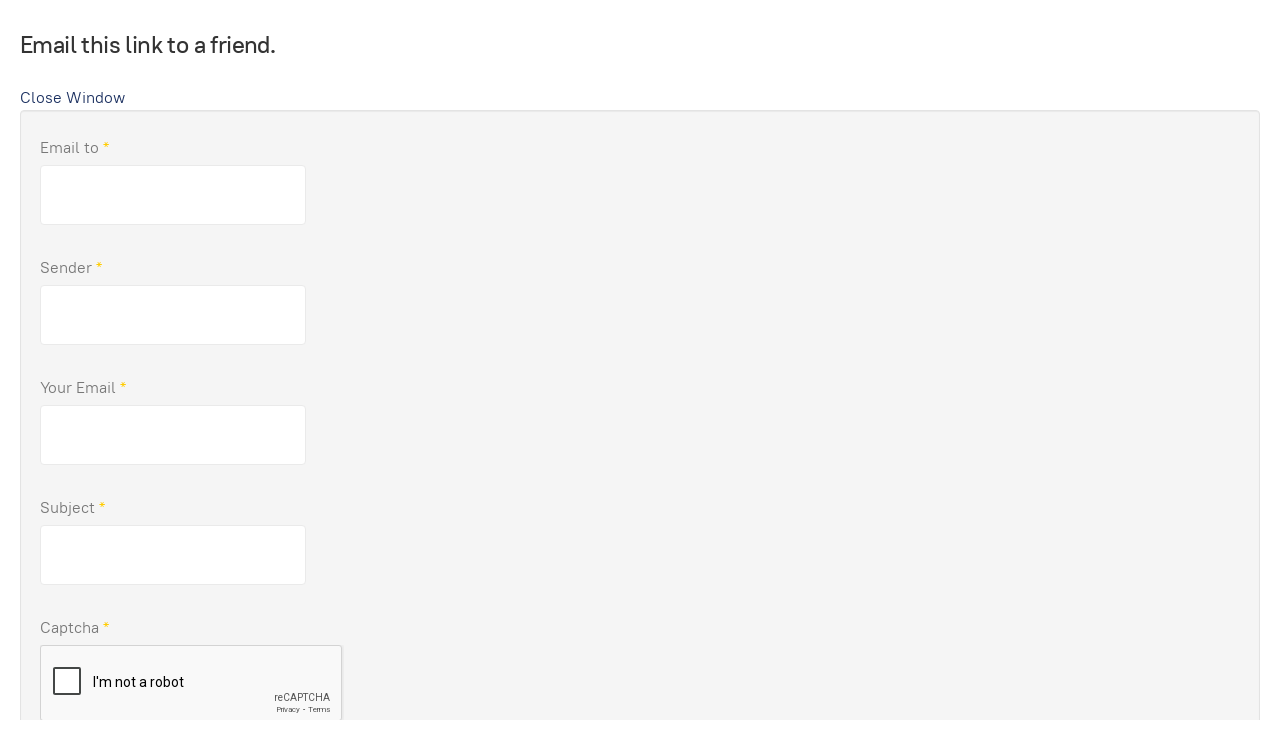

--- FILE ---
content_type: text/html; charset=utf-8
request_url: https://www.sandwich.org.uk/component/mailto/?tmpl=component&template=ja_morgan&link=864cf16c539bb10419d7db27efa9f8ecc955af9c
body_size: 3144
content:

<!DOCTYPE html>
<html lang="en-gb" dir="ltr" class='component window com_mailto view-mailto j31 mm-hover'>
<head>
<!-- Google Tag Manager -->
<script>(function(w,d,s,l,i){w[l]=w[l]||[];w[l].push({'gtm.start':
new Date().getTime(),event:'gtm.js'});var f=d.getElementsByTagName(s)[0],
j=d.createElement(s),dl=l!='dataLayer'?'&l='+l:'';j.async=true;j.src=
'https://www.googletagmanager.com/gtm.js?id='+i+dl;f.parentNode.insertBefore(j,f);
})(window,document,'script','dataLayer','GTM-KXX497B');</script>
<!-- End Google Tag Manager -->
<!-- Global site tag (gtag.js) - Google Analytics -->
<script async src="https://www.googletagmanager.com/gtag/js?id=UA-47505938-1"></script>
<script>
  window.dataLayer = window.dataLayer || [];
  function gtag(){dataLayer.push(arguments);}
  gtag('js', new Date());

  gtag('config', 'UA-47505938-1');
</script>
<script>
/**
* Function that captures a click on an outbound link in Analytics.
* This function takes a valid URL string as an argument, and uses that URL string
* as the event label. Setting the transport method to 'beacon' lets the hit be sent
* using 'navigator.sendBeacon' in browser that support it.
*/
var captureOutboundLink = function(url) {
   ga('send', 'event', 'outbound', 'click', url, {
     'transport': 'beacon',
     'hitCallback': function(){document.location = url;}
   });
}
</script>

    <base href="https://www.sandwich.org.uk/component/mailto/" />
	<meta http-equiv="content-type" content="text/html; charset=utf-8" />
	<meta name="generator" content="MYOB" />
	<title>The British Sandwich &amp; Food to Go Association</title>
	<link href="/templates/ja_morgan/favicon.ico" rel="shortcut icon" type="image/vnd.microsoft.icon" />
	<link href="/templates/ja_morgan/local/css/themes/bsa-2021/bootstrap.css" rel="stylesheet" type="text/css" />
	<link href="/media/plg_system_jcepro/site/css/content.min.css?86aa0286b6232c4a5b58f892ce080277" rel="stylesheet" type="text/css" />
	<link href="/templates/system/css/system.css" rel="stylesheet" type="text/css" />
	<link href="/templates/ja_morgan/local/css/themes/bsa-2021/template.css" rel="stylesheet" type="text/css" />
	<link href="/templates/ja_morgan/local/css/themes/bsa-2021/megamenu.css" rel="stylesheet" type="text/css" />
	<link href="/templates/ja_morgan/fonts/font-awesome/css/font-awesome.min.css" rel="stylesheet" type="text/css" />
	<link href="/templates/ja_morgan/fonts/ionicons/css/ionicons.css" rel="stylesheet" type="text/css" />
	<link href="/templates/ja_morgan/fonts/ptrootui/stylesheet.css" rel="stylesheet" type="text/css" />
	<link href="/templates/ja_morgan/js/owl-carousel/owl.carousel.min.css" rel="stylesheet" type="text/css" />
	<link href="/templates/ja_morgan/fonts/fontawesome-free-5.15.3-web/css/all.css" rel="stylesheet" type="text/css" />
	<link href="/templates/ja_morgan/css/custom.css" rel="stylesheet" type="text/css" />
	<link href="/templates/ja_morgan/css/windows.css" rel="stylesheet" type="text/css" />
	<script type="application/json" class="joomla-script-options new">{"csrf.token":"9c795cda0c658ae120958944bc3dffe5","system.paths":{"root":"","base":""},"system.keepalive":{"interval":3540000,"uri":"\/component\/ajax\/?format=json"}}</script>
	<script src="/media/system/js/core.js?88b84797e856027f90bb3f7fc8536184" type="text/javascript"></script>
	<!--[if lt IE 9]><script src="/media/system/js/polyfill.event.js?88b84797e856027f90bb3f7fc8536184" type="text/javascript"></script><![endif]-->
	<script src="/media/system/js/keepalive.js?88b84797e856027f90bb3f7fc8536184" type="text/javascript"></script>
	<script src="/media/jui/js/jquery.min.js?88b84797e856027f90bb3f7fc8536184" type="text/javascript"></script>
	<script src="/media/jui/js/jquery-noconflict.js?88b84797e856027f90bb3f7fc8536184" type="text/javascript"></script>
	<script src="/media/jui/js/jquery-migrate.min.js?88b84797e856027f90bb3f7fc8536184" type="text/javascript"></script>
	<!--[if lt IE 9]><script src="/media/system/js/html5fallback.js?88b84797e856027f90bb3f7fc8536184" type="text/javascript"></script><![endif]-->
	<script src="/media/plg_captcha_recaptcha/js/recaptcha.min.js?88b84797e856027f90bb3f7fc8536184" type="text/javascript"></script>
	<script src="https://www.google.com/recaptcha/api.js?onload=JoomlaInitReCaptcha2&render=explicit&hl=en-GB" type="text/javascript"></script>
	<script src="/plugins/system/t3/base-bs3/bootstrap/js/bootstrap.js" type="text/javascript"></script>
	<script src="/plugins/system/t3/base-bs3/js/jquery.tap.min.js" type="text/javascript"></script>
	<script src="/plugins/system/t3/base-bs3/js/script.js" type="text/javascript"></script>
	<script src="/plugins/system/t3/base-bs3/js/menu.js" type="text/javascript"></script>
	<script src="/templates/ja_morgan/js/owl-carousel/owl.carousel.min.js" type="text/javascript"></script>
	<script src="/templates/ja_morgan/js/script.js" type="text/javascript"></script>
	<script src="/templates/ja_morgan/js/html5lightbox.js" type="text/javascript"></script>
	<script type="text/javascript">
(function(d){
					  var js, id = 'powr-js', ref = d.getElementsByTagName('script')[0];
					  if (d.getElementById(id)) {return;}
					  js = d.createElement('script'); js.id = id; js.async = true;
					  js.src = 'https://www.sandwich.org.uk/plugins/content/powrshortcodes/powr_joomla.js';
					  js.setAttribute('powr-token','mIBSjinon51540221473');
					  js.setAttribute('external-type','joomla');
					  ref.parentNode.insertBefore(js, ref);
					}(document));function do_nothing() { return; }
	</script>

    
<!-- META FOR IOS & HANDHELD -->
	<meta name="viewport" content="width=device-width, initial-scale=1.0, maximum-scale=1.0, user-scalable=no"/>
	<style type="text/stylesheet">
		@-webkit-viewport   { width: device-width; }
		@-moz-viewport      { width: device-width; }
		@-ms-viewport       { width: device-width; }
		@-o-viewport        { width: device-width; }
		@viewport           { width: device-width; }
	</style>
	<script type="text/javascript">
		//<![CDATA[
		if (navigator.userAgent.match(/IEMobile\/10\.0/)) {
			var msViewportStyle = document.createElement("style");
			msViewportStyle.appendChild(
				document.createTextNode("@-ms-viewport{width:auto!important}")
			);
			document.getElementsByTagName("head")[0].appendChild(msViewportStyle);
		}
		//]]>
	</script>
<meta name="HandheldFriendly" content="true"/>
<meta name="apple-mobile-web-app-capable" content="YES"/>
<!-- //META FOR IOS & HANDHELD -->




<!-- Le HTML5 shim and media query for IE8 support -->
<!--[if lt IE 9]>
<script src="//cdnjs.cloudflare.com/ajax/libs/html5shiv/3.7.3/html5shiv.min.js"></script>
<script type="text/javascript" src="/plugins/system/t3/base-bs3/js/respond.min.js"></script>
<![endif]-->

<!-- You can add Google Analytics here or use T3 Injection feature -->
<!-- Google Tag Manager (noscript) -->
<noscript><iframe src="https://www.googletagmanager.com/ns.html?id=GTM-KXX497B"
height="0" width="0" style="display:none;visibility:hidden"></iframe></noscript>
<!-- End Google Tag Manager (noscript) -->

</head>

  <body class="contentpane">
    <div id="window-mainbody" class="window-mainbody">
      <div id="system-message-container">
	</div>

      <div id="mailto-window">
	<h2>
		Email this link to a friend.	</h2>
	<div class="mailto-close">
		<a href="javascript: void window.close()" title="Close Window">
			<span>
				Close Window			</span>
		</a>
	</div>
	<form action="/component/mailto/?task=send" method="post" class="form-validate form-horizontal well">
		<fieldset>
												<div class="control-group">
			<div class="control-label"><label id="emailto-lbl" for="emailto" class="required">
	Email to<span class="star">&#160;*</span></label>
</div>
		<div class="controls"><input type="email" name="emailto" class="validate-email required" id="emailto" value=""
 size="30"    autocomplete="email"    required aria-required="true"  /></div>
</div>
																<div class="control-group">
			<div class="control-label"><label id="sender-lbl" for="sender" class="required">
	Sender<span class="star">&#160;*</span></label>
</div>
		<div class="controls"><input type="text" name="sender" id="sender"  value="" class="required" size="30"       required aria-required="true"      />
</div>
</div>
																<div class="control-group">
			<div class="control-label"><label id="emailfrom-lbl" for="emailfrom" class="required">
	Your Email<span class="star">&#160;*</span></label>
</div>
		<div class="controls"><input type="email" name="emailfrom" class="validate-email required" id="emailfrom" value=""
 size="30"    autocomplete="email"    required aria-required="true"  /></div>
</div>
																<div class="control-group">
			<div class="control-label"><label id="subject-lbl" for="subject" class="required">
	Subject<span class="star">&#160;*</span></label>
</div>
		<div class="controls"><input type="text" name="subject" id="subject"  value="" class="required" size="30"       required aria-required="true"      />
</div>
</div>
																<div class="control-group">
			<div class="control-label"><label id="captcha-lbl" for="captcha" class="required">
	Captcha<span class="star">&#160;*</span></label>
</div>
		<div class="controls"><div id="captcha" class=" required g-recaptcha" data-sitekey="6Le6lXIUAAAAAB5fP-5UQld96_xqSlHbjnC02u0p" data-theme="light" data-size="normal" data-tabindex="0" data-callback="" data-expired-callback="" data-error-callback=""></div></div>
</div>
										<div class="control-group">
				<div class="controls">
					<button type="submit" class="btn btn-primary validate">
						Send					</button>
					<button type="button" class="button" onclick="window.close();return false;">
						Cancel					</button>
				</div>
			</div>
		</fieldset>
		<input type="hidden" name="layout" value="default" />
		<input type="hidden" name="option" value="com_mailto" />
		<input type="hidden" name="task" value="send" />
		<input type="hidden" name="tmpl" value="component" />
		<input type="hidden" name="link" value="864cf16c539bb10419d7db27efa9f8ecc955af9c" />
		<input type="hidden" name="9c795cda0c658ae120958944bc3dffe5" value="1" />	</form>
</div>

    </div>
<!-- Go to www.addthis.com/dashboard to customize your tools --> <script type="text/javascript" src="//s7.addthis.com/js/300/addthis_widget.js#pubid=ra-5b76df2b6e8bb41c"></script>
</body>

</html>

--- FILE ---
content_type: text/html; charset=utf-8
request_url: https://www.google.com/recaptcha/api2/anchor?ar=1&k=6Le6lXIUAAAAAB5fP-5UQld96_xqSlHbjnC02u0p&co=aHR0cHM6Ly93d3cuc2FuZHdpY2gub3JnLnVrOjQ0Mw..&hl=en-GB&v=PoyoqOPhxBO7pBk68S4YbpHZ&theme=light&size=normal&anchor-ms=20000&execute-ms=30000&cb=rpgg1smo7xrd
body_size: 49801
content:
<!DOCTYPE HTML><html dir="ltr" lang="en-GB"><head><meta http-equiv="Content-Type" content="text/html; charset=UTF-8">
<meta http-equiv="X-UA-Compatible" content="IE=edge">
<title>reCAPTCHA</title>
<style type="text/css">
/* cyrillic-ext */
@font-face {
  font-family: 'Roboto';
  font-style: normal;
  font-weight: 400;
  font-stretch: 100%;
  src: url(//fonts.gstatic.com/s/roboto/v48/KFO7CnqEu92Fr1ME7kSn66aGLdTylUAMa3GUBHMdazTgWw.woff2) format('woff2');
  unicode-range: U+0460-052F, U+1C80-1C8A, U+20B4, U+2DE0-2DFF, U+A640-A69F, U+FE2E-FE2F;
}
/* cyrillic */
@font-face {
  font-family: 'Roboto';
  font-style: normal;
  font-weight: 400;
  font-stretch: 100%;
  src: url(//fonts.gstatic.com/s/roboto/v48/KFO7CnqEu92Fr1ME7kSn66aGLdTylUAMa3iUBHMdazTgWw.woff2) format('woff2');
  unicode-range: U+0301, U+0400-045F, U+0490-0491, U+04B0-04B1, U+2116;
}
/* greek-ext */
@font-face {
  font-family: 'Roboto';
  font-style: normal;
  font-weight: 400;
  font-stretch: 100%;
  src: url(//fonts.gstatic.com/s/roboto/v48/KFO7CnqEu92Fr1ME7kSn66aGLdTylUAMa3CUBHMdazTgWw.woff2) format('woff2');
  unicode-range: U+1F00-1FFF;
}
/* greek */
@font-face {
  font-family: 'Roboto';
  font-style: normal;
  font-weight: 400;
  font-stretch: 100%;
  src: url(//fonts.gstatic.com/s/roboto/v48/KFO7CnqEu92Fr1ME7kSn66aGLdTylUAMa3-UBHMdazTgWw.woff2) format('woff2');
  unicode-range: U+0370-0377, U+037A-037F, U+0384-038A, U+038C, U+038E-03A1, U+03A3-03FF;
}
/* math */
@font-face {
  font-family: 'Roboto';
  font-style: normal;
  font-weight: 400;
  font-stretch: 100%;
  src: url(//fonts.gstatic.com/s/roboto/v48/KFO7CnqEu92Fr1ME7kSn66aGLdTylUAMawCUBHMdazTgWw.woff2) format('woff2');
  unicode-range: U+0302-0303, U+0305, U+0307-0308, U+0310, U+0312, U+0315, U+031A, U+0326-0327, U+032C, U+032F-0330, U+0332-0333, U+0338, U+033A, U+0346, U+034D, U+0391-03A1, U+03A3-03A9, U+03B1-03C9, U+03D1, U+03D5-03D6, U+03F0-03F1, U+03F4-03F5, U+2016-2017, U+2034-2038, U+203C, U+2040, U+2043, U+2047, U+2050, U+2057, U+205F, U+2070-2071, U+2074-208E, U+2090-209C, U+20D0-20DC, U+20E1, U+20E5-20EF, U+2100-2112, U+2114-2115, U+2117-2121, U+2123-214F, U+2190, U+2192, U+2194-21AE, U+21B0-21E5, U+21F1-21F2, U+21F4-2211, U+2213-2214, U+2216-22FF, U+2308-230B, U+2310, U+2319, U+231C-2321, U+2336-237A, U+237C, U+2395, U+239B-23B7, U+23D0, U+23DC-23E1, U+2474-2475, U+25AF, U+25B3, U+25B7, U+25BD, U+25C1, U+25CA, U+25CC, U+25FB, U+266D-266F, U+27C0-27FF, U+2900-2AFF, U+2B0E-2B11, U+2B30-2B4C, U+2BFE, U+3030, U+FF5B, U+FF5D, U+1D400-1D7FF, U+1EE00-1EEFF;
}
/* symbols */
@font-face {
  font-family: 'Roboto';
  font-style: normal;
  font-weight: 400;
  font-stretch: 100%;
  src: url(//fonts.gstatic.com/s/roboto/v48/KFO7CnqEu92Fr1ME7kSn66aGLdTylUAMaxKUBHMdazTgWw.woff2) format('woff2');
  unicode-range: U+0001-000C, U+000E-001F, U+007F-009F, U+20DD-20E0, U+20E2-20E4, U+2150-218F, U+2190, U+2192, U+2194-2199, U+21AF, U+21E6-21F0, U+21F3, U+2218-2219, U+2299, U+22C4-22C6, U+2300-243F, U+2440-244A, U+2460-24FF, U+25A0-27BF, U+2800-28FF, U+2921-2922, U+2981, U+29BF, U+29EB, U+2B00-2BFF, U+4DC0-4DFF, U+FFF9-FFFB, U+10140-1018E, U+10190-1019C, U+101A0, U+101D0-101FD, U+102E0-102FB, U+10E60-10E7E, U+1D2C0-1D2D3, U+1D2E0-1D37F, U+1F000-1F0FF, U+1F100-1F1AD, U+1F1E6-1F1FF, U+1F30D-1F30F, U+1F315, U+1F31C, U+1F31E, U+1F320-1F32C, U+1F336, U+1F378, U+1F37D, U+1F382, U+1F393-1F39F, U+1F3A7-1F3A8, U+1F3AC-1F3AF, U+1F3C2, U+1F3C4-1F3C6, U+1F3CA-1F3CE, U+1F3D4-1F3E0, U+1F3ED, U+1F3F1-1F3F3, U+1F3F5-1F3F7, U+1F408, U+1F415, U+1F41F, U+1F426, U+1F43F, U+1F441-1F442, U+1F444, U+1F446-1F449, U+1F44C-1F44E, U+1F453, U+1F46A, U+1F47D, U+1F4A3, U+1F4B0, U+1F4B3, U+1F4B9, U+1F4BB, U+1F4BF, U+1F4C8-1F4CB, U+1F4D6, U+1F4DA, U+1F4DF, U+1F4E3-1F4E6, U+1F4EA-1F4ED, U+1F4F7, U+1F4F9-1F4FB, U+1F4FD-1F4FE, U+1F503, U+1F507-1F50B, U+1F50D, U+1F512-1F513, U+1F53E-1F54A, U+1F54F-1F5FA, U+1F610, U+1F650-1F67F, U+1F687, U+1F68D, U+1F691, U+1F694, U+1F698, U+1F6AD, U+1F6B2, U+1F6B9-1F6BA, U+1F6BC, U+1F6C6-1F6CF, U+1F6D3-1F6D7, U+1F6E0-1F6EA, U+1F6F0-1F6F3, U+1F6F7-1F6FC, U+1F700-1F7FF, U+1F800-1F80B, U+1F810-1F847, U+1F850-1F859, U+1F860-1F887, U+1F890-1F8AD, U+1F8B0-1F8BB, U+1F8C0-1F8C1, U+1F900-1F90B, U+1F93B, U+1F946, U+1F984, U+1F996, U+1F9E9, U+1FA00-1FA6F, U+1FA70-1FA7C, U+1FA80-1FA89, U+1FA8F-1FAC6, U+1FACE-1FADC, U+1FADF-1FAE9, U+1FAF0-1FAF8, U+1FB00-1FBFF;
}
/* vietnamese */
@font-face {
  font-family: 'Roboto';
  font-style: normal;
  font-weight: 400;
  font-stretch: 100%;
  src: url(//fonts.gstatic.com/s/roboto/v48/KFO7CnqEu92Fr1ME7kSn66aGLdTylUAMa3OUBHMdazTgWw.woff2) format('woff2');
  unicode-range: U+0102-0103, U+0110-0111, U+0128-0129, U+0168-0169, U+01A0-01A1, U+01AF-01B0, U+0300-0301, U+0303-0304, U+0308-0309, U+0323, U+0329, U+1EA0-1EF9, U+20AB;
}
/* latin-ext */
@font-face {
  font-family: 'Roboto';
  font-style: normal;
  font-weight: 400;
  font-stretch: 100%;
  src: url(//fonts.gstatic.com/s/roboto/v48/KFO7CnqEu92Fr1ME7kSn66aGLdTylUAMa3KUBHMdazTgWw.woff2) format('woff2');
  unicode-range: U+0100-02BA, U+02BD-02C5, U+02C7-02CC, U+02CE-02D7, U+02DD-02FF, U+0304, U+0308, U+0329, U+1D00-1DBF, U+1E00-1E9F, U+1EF2-1EFF, U+2020, U+20A0-20AB, U+20AD-20C0, U+2113, U+2C60-2C7F, U+A720-A7FF;
}
/* latin */
@font-face {
  font-family: 'Roboto';
  font-style: normal;
  font-weight: 400;
  font-stretch: 100%;
  src: url(//fonts.gstatic.com/s/roboto/v48/KFO7CnqEu92Fr1ME7kSn66aGLdTylUAMa3yUBHMdazQ.woff2) format('woff2');
  unicode-range: U+0000-00FF, U+0131, U+0152-0153, U+02BB-02BC, U+02C6, U+02DA, U+02DC, U+0304, U+0308, U+0329, U+2000-206F, U+20AC, U+2122, U+2191, U+2193, U+2212, U+2215, U+FEFF, U+FFFD;
}
/* cyrillic-ext */
@font-face {
  font-family: 'Roboto';
  font-style: normal;
  font-weight: 500;
  font-stretch: 100%;
  src: url(//fonts.gstatic.com/s/roboto/v48/KFO7CnqEu92Fr1ME7kSn66aGLdTylUAMa3GUBHMdazTgWw.woff2) format('woff2');
  unicode-range: U+0460-052F, U+1C80-1C8A, U+20B4, U+2DE0-2DFF, U+A640-A69F, U+FE2E-FE2F;
}
/* cyrillic */
@font-face {
  font-family: 'Roboto';
  font-style: normal;
  font-weight: 500;
  font-stretch: 100%;
  src: url(//fonts.gstatic.com/s/roboto/v48/KFO7CnqEu92Fr1ME7kSn66aGLdTylUAMa3iUBHMdazTgWw.woff2) format('woff2');
  unicode-range: U+0301, U+0400-045F, U+0490-0491, U+04B0-04B1, U+2116;
}
/* greek-ext */
@font-face {
  font-family: 'Roboto';
  font-style: normal;
  font-weight: 500;
  font-stretch: 100%;
  src: url(//fonts.gstatic.com/s/roboto/v48/KFO7CnqEu92Fr1ME7kSn66aGLdTylUAMa3CUBHMdazTgWw.woff2) format('woff2');
  unicode-range: U+1F00-1FFF;
}
/* greek */
@font-face {
  font-family: 'Roboto';
  font-style: normal;
  font-weight: 500;
  font-stretch: 100%;
  src: url(//fonts.gstatic.com/s/roboto/v48/KFO7CnqEu92Fr1ME7kSn66aGLdTylUAMa3-UBHMdazTgWw.woff2) format('woff2');
  unicode-range: U+0370-0377, U+037A-037F, U+0384-038A, U+038C, U+038E-03A1, U+03A3-03FF;
}
/* math */
@font-face {
  font-family: 'Roboto';
  font-style: normal;
  font-weight: 500;
  font-stretch: 100%;
  src: url(//fonts.gstatic.com/s/roboto/v48/KFO7CnqEu92Fr1ME7kSn66aGLdTylUAMawCUBHMdazTgWw.woff2) format('woff2');
  unicode-range: U+0302-0303, U+0305, U+0307-0308, U+0310, U+0312, U+0315, U+031A, U+0326-0327, U+032C, U+032F-0330, U+0332-0333, U+0338, U+033A, U+0346, U+034D, U+0391-03A1, U+03A3-03A9, U+03B1-03C9, U+03D1, U+03D5-03D6, U+03F0-03F1, U+03F4-03F5, U+2016-2017, U+2034-2038, U+203C, U+2040, U+2043, U+2047, U+2050, U+2057, U+205F, U+2070-2071, U+2074-208E, U+2090-209C, U+20D0-20DC, U+20E1, U+20E5-20EF, U+2100-2112, U+2114-2115, U+2117-2121, U+2123-214F, U+2190, U+2192, U+2194-21AE, U+21B0-21E5, U+21F1-21F2, U+21F4-2211, U+2213-2214, U+2216-22FF, U+2308-230B, U+2310, U+2319, U+231C-2321, U+2336-237A, U+237C, U+2395, U+239B-23B7, U+23D0, U+23DC-23E1, U+2474-2475, U+25AF, U+25B3, U+25B7, U+25BD, U+25C1, U+25CA, U+25CC, U+25FB, U+266D-266F, U+27C0-27FF, U+2900-2AFF, U+2B0E-2B11, U+2B30-2B4C, U+2BFE, U+3030, U+FF5B, U+FF5D, U+1D400-1D7FF, U+1EE00-1EEFF;
}
/* symbols */
@font-face {
  font-family: 'Roboto';
  font-style: normal;
  font-weight: 500;
  font-stretch: 100%;
  src: url(//fonts.gstatic.com/s/roboto/v48/KFO7CnqEu92Fr1ME7kSn66aGLdTylUAMaxKUBHMdazTgWw.woff2) format('woff2');
  unicode-range: U+0001-000C, U+000E-001F, U+007F-009F, U+20DD-20E0, U+20E2-20E4, U+2150-218F, U+2190, U+2192, U+2194-2199, U+21AF, U+21E6-21F0, U+21F3, U+2218-2219, U+2299, U+22C4-22C6, U+2300-243F, U+2440-244A, U+2460-24FF, U+25A0-27BF, U+2800-28FF, U+2921-2922, U+2981, U+29BF, U+29EB, U+2B00-2BFF, U+4DC0-4DFF, U+FFF9-FFFB, U+10140-1018E, U+10190-1019C, U+101A0, U+101D0-101FD, U+102E0-102FB, U+10E60-10E7E, U+1D2C0-1D2D3, U+1D2E0-1D37F, U+1F000-1F0FF, U+1F100-1F1AD, U+1F1E6-1F1FF, U+1F30D-1F30F, U+1F315, U+1F31C, U+1F31E, U+1F320-1F32C, U+1F336, U+1F378, U+1F37D, U+1F382, U+1F393-1F39F, U+1F3A7-1F3A8, U+1F3AC-1F3AF, U+1F3C2, U+1F3C4-1F3C6, U+1F3CA-1F3CE, U+1F3D4-1F3E0, U+1F3ED, U+1F3F1-1F3F3, U+1F3F5-1F3F7, U+1F408, U+1F415, U+1F41F, U+1F426, U+1F43F, U+1F441-1F442, U+1F444, U+1F446-1F449, U+1F44C-1F44E, U+1F453, U+1F46A, U+1F47D, U+1F4A3, U+1F4B0, U+1F4B3, U+1F4B9, U+1F4BB, U+1F4BF, U+1F4C8-1F4CB, U+1F4D6, U+1F4DA, U+1F4DF, U+1F4E3-1F4E6, U+1F4EA-1F4ED, U+1F4F7, U+1F4F9-1F4FB, U+1F4FD-1F4FE, U+1F503, U+1F507-1F50B, U+1F50D, U+1F512-1F513, U+1F53E-1F54A, U+1F54F-1F5FA, U+1F610, U+1F650-1F67F, U+1F687, U+1F68D, U+1F691, U+1F694, U+1F698, U+1F6AD, U+1F6B2, U+1F6B9-1F6BA, U+1F6BC, U+1F6C6-1F6CF, U+1F6D3-1F6D7, U+1F6E0-1F6EA, U+1F6F0-1F6F3, U+1F6F7-1F6FC, U+1F700-1F7FF, U+1F800-1F80B, U+1F810-1F847, U+1F850-1F859, U+1F860-1F887, U+1F890-1F8AD, U+1F8B0-1F8BB, U+1F8C0-1F8C1, U+1F900-1F90B, U+1F93B, U+1F946, U+1F984, U+1F996, U+1F9E9, U+1FA00-1FA6F, U+1FA70-1FA7C, U+1FA80-1FA89, U+1FA8F-1FAC6, U+1FACE-1FADC, U+1FADF-1FAE9, U+1FAF0-1FAF8, U+1FB00-1FBFF;
}
/* vietnamese */
@font-face {
  font-family: 'Roboto';
  font-style: normal;
  font-weight: 500;
  font-stretch: 100%;
  src: url(//fonts.gstatic.com/s/roboto/v48/KFO7CnqEu92Fr1ME7kSn66aGLdTylUAMa3OUBHMdazTgWw.woff2) format('woff2');
  unicode-range: U+0102-0103, U+0110-0111, U+0128-0129, U+0168-0169, U+01A0-01A1, U+01AF-01B0, U+0300-0301, U+0303-0304, U+0308-0309, U+0323, U+0329, U+1EA0-1EF9, U+20AB;
}
/* latin-ext */
@font-face {
  font-family: 'Roboto';
  font-style: normal;
  font-weight: 500;
  font-stretch: 100%;
  src: url(//fonts.gstatic.com/s/roboto/v48/KFO7CnqEu92Fr1ME7kSn66aGLdTylUAMa3KUBHMdazTgWw.woff2) format('woff2');
  unicode-range: U+0100-02BA, U+02BD-02C5, U+02C7-02CC, U+02CE-02D7, U+02DD-02FF, U+0304, U+0308, U+0329, U+1D00-1DBF, U+1E00-1E9F, U+1EF2-1EFF, U+2020, U+20A0-20AB, U+20AD-20C0, U+2113, U+2C60-2C7F, U+A720-A7FF;
}
/* latin */
@font-face {
  font-family: 'Roboto';
  font-style: normal;
  font-weight: 500;
  font-stretch: 100%;
  src: url(//fonts.gstatic.com/s/roboto/v48/KFO7CnqEu92Fr1ME7kSn66aGLdTylUAMa3yUBHMdazQ.woff2) format('woff2');
  unicode-range: U+0000-00FF, U+0131, U+0152-0153, U+02BB-02BC, U+02C6, U+02DA, U+02DC, U+0304, U+0308, U+0329, U+2000-206F, U+20AC, U+2122, U+2191, U+2193, U+2212, U+2215, U+FEFF, U+FFFD;
}
/* cyrillic-ext */
@font-face {
  font-family: 'Roboto';
  font-style: normal;
  font-weight: 900;
  font-stretch: 100%;
  src: url(//fonts.gstatic.com/s/roboto/v48/KFO7CnqEu92Fr1ME7kSn66aGLdTylUAMa3GUBHMdazTgWw.woff2) format('woff2');
  unicode-range: U+0460-052F, U+1C80-1C8A, U+20B4, U+2DE0-2DFF, U+A640-A69F, U+FE2E-FE2F;
}
/* cyrillic */
@font-face {
  font-family: 'Roboto';
  font-style: normal;
  font-weight: 900;
  font-stretch: 100%;
  src: url(//fonts.gstatic.com/s/roboto/v48/KFO7CnqEu92Fr1ME7kSn66aGLdTylUAMa3iUBHMdazTgWw.woff2) format('woff2');
  unicode-range: U+0301, U+0400-045F, U+0490-0491, U+04B0-04B1, U+2116;
}
/* greek-ext */
@font-face {
  font-family: 'Roboto';
  font-style: normal;
  font-weight: 900;
  font-stretch: 100%;
  src: url(//fonts.gstatic.com/s/roboto/v48/KFO7CnqEu92Fr1ME7kSn66aGLdTylUAMa3CUBHMdazTgWw.woff2) format('woff2');
  unicode-range: U+1F00-1FFF;
}
/* greek */
@font-face {
  font-family: 'Roboto';
  font-style: normal;
  font-weight: 900;
  font-stretch: 100%;
  src: url(//fonts.gstatic.com/s/roboto/v48/KFO7CnqEu92Fr1ME7kSn66aGLdTylUAMa3-UBHMdazTgWw.woff2) format('woff2');
  unicode-range: U+0370-0377, U+037A-037F, U+0384-038A, U+038C, U+038E-03A1, U+03A3-03FF;
}
/* math */
@font-face {
  font-family: 'Roboto';
  font-style: normal;
  font-weight: 900;
  font-stretch: 100%;
  src: url(//fonts.gstatic.com/s/roboto/v48/KFO7CnqEu92Fr1ME7kSn66aGLdTylUAMawCUBHMdazTgWw.woff2) format('woff2');
  unicode-range: U+0302-0303, U+0305, U+0307-0308, U+0310, U+0312, U+0315, U+031A, U+0326-0327, U+032C, U+032F-0330, U+0332-0333, U+0338, U+033A, U+0346, U+034D, U+0391-03A1, U+03A3-03A9, U+03B1-03C9, U+03D1, U+03D5-03D6, U+03F0-03F1, U+03F4-03F5, U+2016-2017, U+2034-2038, U+203C, U+2040, U+2043, U+2047, U+2050, U+2057, U+205F, U+2070-2071, U+2074-208E, U+2090-209C, U+20D0-20DC, U+20E1, U+20E5-20EF, U+2100-2112, U+2114-2115, U+2117-2121, U+2123-214F, U+2190, U+2192, U+2194-21AE, U+21B0-21E5, U+21F1-21F2, U+21F4-2211, U+2213-2214, U+2216-22FF, U+2308-230B, U+2310, U+2319, U+231C-2321, U+2336-237A, U+237C, U+2395, U+239B-23B7, U+23D0, U+23DC-23E1, U+2474-2475, U+25AF, U+25B3, U+25B7, U+25BD, U+25C1, U+25CA, U+25CC, U+25FB, U+266D-266F, U+27C0-27FF, U+2900-2AFF, U+2B0E-2B11, U+2B30-2B4C, U+2BFE, U+3030, U+FF5B, U+FF5D, U+1D400-1D7FF, U+1EE00-1EEFF;
}
/* symbols */
@font-face {
  font-family: 'Roboto';
  font-style: normal;
  font-weight: 900;
  font-stretch: 100%;
  src: url(//fonts.gstatic.com/s/roboto/v48/KFO7CnqEu92Fr1ME7kSn66aGLdTylUAMaxKUBHMdazTgWw.woff2) format('woff2');
  unicode-range: U+0001-000C, U+000E-001F, U+007F-009F, U+20DD-20E0, U+20E2-20E4, U+2150-218F, U+2190, U+2192, U+2194-2199, U+21AF, U+21E6-21F0, U+21F3, U+2218-2219, U+2299, U+22C4-22C6, U+2300-243F, U+2440-244A, U+2460-24FF, U+25A0-27BF, U+2800-28FF, U+2921-2922, U+2981, U+29BF, U+29EB, U+2B00-2BFF, U+4DC0-4DFF, U+FFF9-FFFB, U+10140-1018E, U+10190-1019C, U+101A0, U+101D0-101FD, U+102E0-102FB, U+10E60-10E7E, U+1D2C0-1D2D3, U+1D2E0-1D37F, U+1F000-1F0FF, U+1F100-1F1AD, U+1F1E6-1F1FF, U+1F30D-1F30F, U+1F315, U+1F31C, U+1F31E, U+1F320-1F32C, U+1F336, U+1F378, U+1F37D, U+1F382, U+1F393-1F39F, U+1F3A7-1F3A8, U+1F3AC-1F3AF, U+1F3C2, U+1F3C4-1F3C6, U+1F3CA-1F3CE, U+1F3D4-1F3E0, U+1F3ED, U+1F3F1-1F3F3, U+1F3F5-1F3F7, U+1F408, U+1F415, U+1F41F, U+1F426, U+1F43F, U+1F441-1F442, U+1F444, U+1F446-1F449, U+1F44C-1F44E, U+1F453, U+1F46A, U+1F47D, U+1F4A3, U+1F4B0, U+1F4B3, U+1F4B9, U+1F4BB, U+1F4BF, U+1F4C8-1F4CB, U+1F4D6, U+1F4DA, U+1F4DF, U+1F4E3-1F4E6, U+1F4EA-1F4ED, U+1F4F7, U+1F4F9-1F4FB, U+1F4FD-1F4FE, U+1F503, U+1F507-1F50B, U+1F50D, U+1F512-1F513, U+1F53E-1F54A, U+1F54F-1F5FA, U+1F610, U+1F650-1F67F, U+1F687, U+1F68D, U+1F691, U+1F694, U+1F698, U+1F6AD, U+1F6B2, U+1F6B9-1F6BA, U+1F6BC, U+1F6C6-1F6CF, U+1F6D3-1F6D7, U+1F6E0-1F6EA, U+1F6F0-1F6F3, U+1F6F7-1F6FC, U+1F700-1F7FF, U+1F800-1F80B, U+1F810-1F847, U+1F850-1F859, U+1F860-1F887, U+1F890-1F8AD, U+1F8B0-1F8BB, U+1F8C0-1F8C1, U+1F900-1F90B, U+1F93B, U+1F946, U+1F984, U+1F996, U+1F9E9, U+1FA00-1FA6F, U+1FA70-1FA7C, U+1FA80-1FA89, U+1FA8F-1FAC6, U+1FACE-1FADC, U+1FADF-1FAE9, U+1FAF0-1FAF8, U+1FB00-1FBFF;
}
/* vietnamese */
@font-face {
  font-family: 'Roboto';
  font-style: normal;
  font-weight: 900;
  font-stretch: 100%;
  src: url(//fonts.gstatic.com/s/roboto/v48/KFO7CnqEu92Fr1ME7kSn66aGLdTylUAMa3OUBHMdazTgWw.woff2) format('woff2');
  unicode-range: U+0102-0103, U+0110-0111, U+0128-0129, U+0168-0169, U+01A0-01A1, U+01AF-01B0, U+0300-0301, U+0303-0304, U+0308-0309, U+0323, U+0329, U+1EA0-1EF9, U+20AB;
}
/* latin-ext */
@font-face {
  font-family: 'Roboto';
  font-style: normal;
  font-weight: 900;
  font-stretch: 100%;
  src: url(//fonts.gstatic.com/s/roboto/v48/KFO7CnqEu92Fr1ME7kSn66aGLdTylUAMa3KUBHMdazTgWw.woff2) format('woff2');
  unicode-range: U+0100-02BA, U+02BD-02C5, U+02C7-02CC, U+02CE-02D7, U+02DD-02FF, U+0304, U+0308, U+0329, U+1D00-1DBF, U+1E00-1E9F, U+1EF2-1EFF, U+2020, U+20A0-20AB, U+20AD-20C0, U+2113, U+2C60-2C7F, U+A720-A7FF;
}
/* latin */
@font-face {
  font-family: 'Roboto';
  font-style: normal;
  font-weight: 900;
  font-stretch: 100%;
  src: url(//fonts.gstatic.com/s/roboto/v48/KFO7CnqEu92Fr1ME7kSn66aGLdTylUAMa3yUBHMdazQ.woff2) format('woff2');
  unicode-range: U+0000-00FF, U+0131, U+0152-0153, U+02BB-02BC, U+02C6, U+02DA, U+02DC, U+0304, U+0308, U+0329, U+2000-206F, U+20AC, U+2122, U+2191, U+2193, U+2212, U+2215, U+FEFF, U+FFFD;
}

</style>
<link rel="stylesheet" type="text/css" href="https://www.gstatic.com/recaptcha/releases/PoyoqOPhxBO7pBk68S4YbpHZ/styles__ltr.css">
<script nonce="kubSNZQB69LAqYet2K-KIQ" type="text/javascript">window['__recaptcha_api'] = 'https://www.google.com/recaptcha/api2/';</script>
<script type="text/javascript" src="https://www.gstatic.com/recaptcha/releases/PoyoqOPhxBO7pBk68S4YbpHZ/recaptcha__en_gb.js" nonce="kubSNZQB69LAqYet2K-KIQ">
      
    </script></head>
<body><div id="rc-anchor-alert" class="rc-anchor-alert"></div>
<input type="hidden" id="recaptcha-token" value="[base64]">
<script type="text/javascript" nonce="kubSNZQB69LAqYet2K-KIQ">
      recaptcha.anchor.Main.init("[\x22ainput\x22,[\x22bgdata\x22,\x22\x22,\[base64]/[base64]/MjU1Ong/[base64]/[base64]/[base64]/[base64]/[base64]/[base64]/[base64]/[base64]/[base64]/[base64]/[base64]/[base64]/[base64]/[base64]/[base64]\\u003d\x22,\[base64]\x22,\x22P8KyeV7Ch0IYRcO6w5TDqUknBngBw43Crg12woA8wpjCkWTDoEVrMsKASlbCp8K7wqk/URvDpjfCpzBUwrHDmcKEacOHw6ZDw7rCisKMGWogPsOdw7bCusKrVcOLZx3DvVU1YMKqw5/CngJrw64iwpk6R0PDhsOiRB3DhGRiecOpw6geZnnCj0nDiMKzw4nDlh3ClMK8w5pGwpzDlhZhI3IJNVlEw4Mzw47CrgDCmznDp1Bow45YNmIvKwbDlcOUHMOsw64DHxhaQy/Dg8KucHt5TkM8fMOZbsKiMyJcWRLCpsONacK9PGRRfARsXjIUwoPDry9xAcKLwrDCoSTCqhZUw4s9wrMaJFkcw6jCoWbCjV7DucKjw41Ow7AWYsOXw7wrwqHCscKLEEnDlsOKXMK5OcKcw67Du8Onw7HCqyfDoQ8bERfCrQtkC1rCk8Ogw5o9wq/Di8KxwqrDqxY0wocQKFDDqws9wpfDmgTDlU5CwqrDtlXDogfCmsKzw4cFHcOSPcKxw4rDtsKdSXgKw5fDi8OsJiY8aMOXZDnDsDIpw6HDuUJmS8Odwq5yAirDjVhTw43DmMO4wpcfwr51wpTDo8OwwoZgF0XChxx+wp5Mw7TCtMObU8K3w7jDlsKICQx/[base64]/DosODw6JdWcKkwrnDuSkhwovDg8O2WsKqwqQWdsOLZ8KwK8OqYcOaw6rDqF7DlcKIKsKXUiHCqg/[base64]/DmMKawo/Ct8K3Hjk7wqBgS17DvlDCk2bCkjDDknrDq8OQew4Vw7bCkWLDhlIheRPCn8OsBcO9wq/ClcKTIMOZw7/Dj8Ovw5hAYlM2dmAsRQoww4fDncO5wonDrGQRWhAXwrPCmDpkY8OaSUpSRsOkKWAbSCDCj8OxwrIBEFzDtmbDpkfCpsOeU8Otw70bd8O/w7bDtmzCmAXCtQHDocKMAnQUwoNpwqfCg0TDmwgVw4VBFAA9dcKpPsO0w5jCgcOlY1XDtsK2Y8OTwqkYVcKHw50Qw6fDnRYDW8KpQyVeR8O/[base64]/YsOZMsK8w4rCvsOdw6sWRMK7CjLCvsOWCxbCiMKOw7nChF/[base64]/Cphw+c8OrwocResOmwo/[base64]/[base64]/CocO+XcKHwpQPYRVyfcK6R8KodH01fncFccOuEcK8WsOxw58FOxlIw5rCr8O5CcKLL8OEwrXDrcK1w7rCvBTDmUgAZMOYf8KhP8O0NcOaBsOaw5A4wqRMworDn8OtOTVNZ8O5w6LCv3PDlWp/[base64]/DnMOIKMO5XMK4D8OLEMOIZCjCpcOaEsOcw5ErHToMwq3CtG7DlAfDucOuNzXDkWEHwpx3HcKfwqsfw7ZtSMKvHMOFBS4IHzUuw7pow4rDrhbDqE05w47CvMOzQSoUfMO/[base64]/w6BYw4EGw7XDqsOwYMKeWMKkwpbCr8OfwqZJasOyKArCtsKow7TCv8OUwrZNHjXCi2bCk8K8LyMiwpzDncKEK0jDj2zDqCRSw5HCpsOify9AVFgKwog6w63CsBM0w4FyWcOnwqE+w5Qxw4nCjg1Vw65Bwq7DnHpuF8K/O8O5JH3Dh0RmWsOtwpN8wobCohliwphYwpIyQcK7w6lnwpLDocKrwqAlBWzCm0zCpcOfak/CmsORN3/CscOYwpYtcVIjFUJtw44SXcKmNUt8TVA3OsO/K8KUwq09cSHDnEQDw5U/wrRaw7LDnEHCocK5V30QFMKfBlhLHhLDvExIBsKSw6geRsKxb0/CuDEyJQHDpsOTw7fDqMKvw67DkjHDlsK+Qm3CmsOXwrzDg8KNw5lhKUMBw6NXf8OFwrBgw6gpGsKlLTTDg8KSw6vDm8OVwqXCixRaw655JcO6w5/[base64]/[base64]/Dr8Ksw6hmw7tSYgZEw7Q6w6zCgsKmETxkMGvDgVDCgcK3wrjDqg9Rw500w5/[base64]/QsOFwoEMwoA9w7nDtUgZw7LCgsKDwpTDgMO8dVIvDsKyChnDqjDDowdFwprCusKnwrHDvT3DisK6FADDhcKYwoDChcO0bFTClV7ChEgiwqTDk8KcI8KKU8KOw55fwojCnsOAwq8Rw4zClMKPw6PDgTvDvFcJVsOawqsrDHDCpcK6w4/CisOKwq3CmFTCq8KBw5fCshLDo8KTw67CoMK7w5xxDyV4K8OAwroswpJ6JcOnCzNpaMKoAzTDoMKxNMOQw6zCtw3CnTF6bU57wqXDsC8sVU/CssK9MyPCj8Oyw5dyIHTCpTvDsMOdw5UAwr7DrMOXeRzDlsOew7sVQsKMwrjCtsOjDRsDeC/DhDcswpdaGcKUDcOCwooSwowmw5jChsOQUsK7w4ZFw5LDjsOiwpgkw6fCim3DqMOHVVFqwrTCuG09bMKbScOUwo7ChMOPw7vCsk/CmcKceU4Dw4LCunXCt2PDuFzDpcK8wr8Bw5XCn8Okwq9UP2loJMOiZmUiwqDCgQF/RzFfYMO5UcOJwp/[base64]/HwDDssKMwrsqFcOAw57Cg8OwDQ3CgsOIw77DolHDkMO1w54dw787ImzCvMKZIcOgew/Cq8OVP3rCicOxwrRtVFwYw6wiUW9ydcOCwo95wofDt8Ouw5dyaxHCqk8iw5d6w7oGwpIHw40xw6PCs8O4w7giRsKTGQrDmsKowoZIwrzDhGzDrsOJw5UBEUxiw4PDhcK1w7dXJBRQw7vCoVvCusOXdMK/wr/CtgB+wqFbw5YOwovCssKAw7t8LXLDvCvDoi/Cg8KIcsK+wooIwqfDj8KIJgnCjWvCm2HCtWTCo8O4csOXbcO7Ww7DosK/w6nCpMOKFMKMw57DuMODVcK5QcKmBcOnw61lZMO4O8O1w6jCm8K7wrsrwqhEwoQrw5MFw6vDvMK9w5HCh8K2HSMiEBJLKmpWwpgKw43Di8OvwrHCrlHCrMK3RmohwrhnB2UAw498ZknDiDPCgAccwqRgwrEswpZww5k/woDDigVWdcOyw6TDlx08w7TDiTvCjsKjO8Onw73DtMK/[base64]/CkwXCqsOMTcKww5QjwpXCtnMkDCEzHcK+NAwhIMOGCsKVRwbCvT/DqsKDFhJEwqsqw5NcwqnDjcOtWmUOeMKPw7LCkwLDuD3CtcKowp3CmxdeVzM3wp57wpfDo0/DgUTCnzNLwrHCvnzDu0nCtwbDpsO6w4Ucw6FEUlTDqcKBwrcyw4oPEcKRw6LDi8OwwpTCpDF8wrfCjsKjPMO6wpXDicOGw5BCw4/ChcKcwr0ewo3Ck8Obw6BKw6jCnEA3w7PCsMKhw6Rhw5whw7kgEcOrZzLDgXHDi8KDwpYbwpPDhcOcem/Dp8K0wpvCqG1faMKPw4gpw6vDt8KERMOsPC/Dg3HCqT7DiTwAB8OaUzLCtMKXwpxgwqQQMcKTwoLCpWvDrMOAJF3CglkyFcKZYMKdIz7CsB/Cq13Do1psIMONwrDDtGF/[base64]/Cn2HDohbCsiDCjsK9w6FnwpLCg8KJwo/[base64]/CnCzCoMKXIsO5Dh9aEsKJSkpSwqQVwp0kw40sw6wQw7VxT8OCwog/w6zDn8OwwrAIwoDDpGAoc8KzV8OhH8KSwoDDn2ErQ8K2JMKMHF7Cjl/DkXvDkkVITV/Cqj8Xw53DmVHCiF8FU8K7w5HDscOhwqbCnEE6RsOcT2shw75sw4/[base64]/[base64]/[base64]/[base64]/wpwCwqzClcKlAsOVQ8K7YsKCwrrDu8K4wqJmW8O1eH9zw4XCsMK9ZUZ4MXp/[base64]/[base64]/DkMObw5PDtAwMw7/DncO3w7XDrw0SOcKtwoIPwr11LsOnBw7Cs8OpEcKBD3rCsMOSwpkuwq0dOcKLwoPCqhgKw6XDjcOWCAbCogMxw6dPw67DmsO9w5QXwqLCvnAVwpV+w6JOakzCqcK4KcOjO8O0BcKOfMK2f3x/cxh9Q2nDucOPw5HCsmVewpVIwrDDk8KDXMK8wrXCrQ9bwpVtU2HDqR/Dnhofw6o/MRDDqCoew6hKwqQOIcOZOWVawrBwO8O6LRk+w65MwrbCsmIywqMNw7BUw5fDmiBTCwlcO8KoUsKJNsKyIVYMRMK5wprChsO+w74YDMKmBsK/w7XDnsOTKMOxw7vDknV7JsKUeTcxesKPwrFwNTbDhcO3wpNCVDNtwqceMsO6wpRqPsORwqzDsnVyRloJwpE2wp0JD3I/[base64]/w4JaXinCswUtd8KPwp/[base64]/FEDCl8O4wqvDvxxWWcO0w5zDuMKgbGXDoMO0wrYnOm9ow6YVwrDDusORNcKWw53CnMKtwoMDw7NGwpk4w4nDnMKhZsOkcVHCisKvQXoCEGrDugRZajvCiMKrRsO7woQgw5Ixw7xyw4/Dr8K9wrliw5fChMK7w4giw43DkMOEwr0PEcOjCMOlUsOnGiV2JjzCqsOBNcK2w6fDn8Kuw6fCjE41w4nCm1oKHnPCnFvDuUrCkcO3WxLCiMK6Uyk1w6HCtsKGw4BtFsKow70twoAow78vUwRPdcO9wr4Iw5/CtE3CocOJGwbCoxvDq8KxwqZMW2RiGgTCncOfXsKgYMKOVMOqw7Y2wpfDjsOCB8O+wp9IEsO4Bl7DrzhLwojDrsObwoMjw6LCo8KAwpcHf8OERcKTEMK2W8OxBiLDtB9fw4JYwo/DohtVwrLCnsKcwqbDhzUOY8O7w5lEdUY1wohAw6NYe8KmacKGw5HCqgc1W8KjCmPCjhkbw7dtGFzCk8KUw6cvwoTCgcKMNHEJwo1gXwF9wo8BDcOAwoY0b8OUwo7DtltKwpnCs8OZw68jJBJ7NsKaTG5iw4JeMMOTwo3CncKTw48Lwo/Domxow4pxwphOXQcHJcKvE0HDpgnDgsOIw4IEw4Rjw4p9c3phEMKCLhrCm8KRacO3BXpZQRPDviVewqHDoUFFIMKlw7pjw7pjw6YpwpFmaEV+JcO6VsOAw45Vw7l2w6zCu8OgTMK1wpcddjgQFcKHwoVcVQcwRkMhw5bDtsKONMK6NsKaFm3Dln/DpMOEXMOSB2Z/w7TDlcO/RMOwwqksMMKcK0/[base64]/[base64]/DhMOJScKWcsKxwpHCmnHDkBXDtRLCpSvCtcOiGCglw7Bqw6/DgsK8CEzDplnCvSEow63DsMKpb8K7wrMSwqBOwq7Ck8KPTsKqBR/CmsKkw5HDiF/CnmLDr8KMw5RtBcOicl0FFMK7G8KHNsKZGGQFMMKdwrArInjCpcKhZcOIw4pBwpsOZ2lbw4FBwpjDu8K4cMKGwoYHwqzDmMK3wr7CjhoKWcKGwpHDk2nDncO/w6UZwqVJwrTCnMOFw7nCkDV8w4s7wpVPw4zCrRLDgmQafmRXOcKtwqAvY8O5w7bDtEnDsMOEw75rXMOnW13Cl8KoRB4wVCkAwo5Wwr5jQmzDosOEemDCsMKud0BiwrVrDMKKw4rChSXCm3/Cii/DscK6wqfCpsOdYsK1YkbDjV1iw4sQasOQw4UXw44PLsOsXATDv8K7VMKew5vDjsK9WXk0I8KTwo/DikpcwojCg0HCqMO+FsODFknDqiTDuWbCjMOzMTjDhgk7wpJTMl9YA8Okw75CIcKUw7vCoEHCoF/DlsKlw5HDljVLw5XDgR5XFMOfwr7DhgDCmC41w6LDin8Mwq/CgMKnUsOCcMKyw4bCjV9JeCvDonNQwrpwZwzCnAkzwqrCiMKhP34ywp9gwpRTwo0vw55sBcOrXMO3wo17woYNQ3HDhXw5OsOCwqrCsgBdwpYtwoPDncO/HsKtFsO6HWc0wrESwrXCqcK8U8KiImdVJ8OdHzvDqWDDt2XDi8KTS8OHw6UBGsONwpXCjX8bwrnCisODcsKtwq7CqFbDgngDw70/w7Iyw6BHw6wUw5dIZMKMV8Kdw5fDqcOKIMKLHWLCmScZAcOlw6vDnsKiw5tKccKdBsOGwqLDjsO7XVFFwprCkV/DsMOlAsOZw5bDuhjCqWx+WcOETn4VC8KZw7lnw6lHwofCkcO0bTNXw6DClQnDh8KzaQpYw5DCmAfCoMOwwpTDjlrCujg8LU/DgxkEDMKrwoPCqBLDqcO8LybCsD17CVBCdMKQTn3ClsOQwrxMwoQNw4hcWcKkwpbDj8OMwoTDsgbCoGY9BMKUA8ORNVnCgcONTQoCRsOXR0h/Hz7DiMOowq3DiVTDisOPw4YEw58Ewpgswo0dYEfChMO4EcKLTMOiCMKGHcKCwq0YwpFaKhZef2I0w4TCkR/DjWdWwrTCo8OqSQ4HPi3DosKVAARlMcK7Nh7CqsKbAikOwr5xwrzCnsOfEkTChjDDhMKxwqTCn8K6GBfCg2bDpG/CgcOcGVLDjUUAIxbDqyw5w6HDncOGezvDnjoXw73CjsK3w63Cg8KbbX9MSygYHMKhwr5zIsKqRWV5w48cw4XCigHDmcOUw7YhS0lvwrtQw7Nvw5TDjxDCkcO6w60/wrJwwqTDl2ICA2nDnHjCj2l4ZlUdVMKjwpFoQMOxwpnCksKxJsKiwqXCjMKrCB1OWA/DjcOsw6M9QgDCu2stIz4kO8ONEg7CpsKAw5MuaRdESQ/[base64]/Ci8O1w7PCiX0yw5YhWcO1V8OsU1/CpmZYw68UATbDvjvCncOzw5nCsG5wQxLDtillXMOdwqwdGyF/cUEVTW9rBm3CsVjCo8KAL27DpSLDgjrCrSTDnj/DrCHChxrDm8OqTsK9ElTDqMOiaUxJMF5GXB/Cpnt1bzJbZcKkw7fDr8KLQMOwf8OSHsKwfxAnYHI/w6TCosOgImhSw5zCuXnCoMO8w5HDmHbCoQY1w5FfwqoJAsKDwr/CiF0HwovDsmTCscOEDsOyw7RlPMKxVCRNB8K/wqBAwpvDnR3DtsOIw4TDkcK1woExw6HCvnnDnsK7B8Krw6XCq8O4wpfCtHHCjEd/f2nCmTAkw4oYw7/CuRnCicK4woXCpjtcEMOaw4TDo8KSLMOBw7sxw7nDvcOqw4rDqsOJw7TDqcO6CUZ6fWFcw5NvdsK5N8KuRldsAREPw6/Dn8ORw6RNwpLDumxSwpMnw77DojHCp1I+woPDulPCmMKMV3FsW0rDp8KRLMO6wq8YU8KlwrHCmhLCusKqUcOTG2LCkREOwr3Cgg3Cq2YwQ8KYwoPDmQnCnsKvL8KMf2ITXMOpw6V0Gy/CnxfCinVwMcOoOMOMwqzDjTzDn8O6RA7DiynCjUAgWsK4woTCnDXCjBfCklzDikzDkWjCvhliIyjCgMKlC8O4wqTCnsKkZyQfwpDDuMOuwoYIZD09MsKGwp1HNcORw6RvwrTCgsKdG3Qnw6fCoGMqw6PDgXltwpQTwpd/TXXDr8Opw4TCqcKGaRPDuVDCu8KwZsOrwpxjBnfClG3CvlMjGsKmw7BOYsKjDSTCpgzDrjVHw5tMDy/[base64]/X8OnCU1tWsOnw6TClChzVMKtDcKPY8OOCAPCtE3CgsO3w5/[base64]/UFvDo8KgG8K9woMuw7IBwrZmw5xkwpkBw5HCkW/Ck2smFsOvFTk7OsKTdMOnUgfCnylSclMDZg9xLsOtw4wuw4BZw4LDssKme8KAOcOxw4bDmMOqc1XDhcKsw6TDkDM+wqtAw5rCn8KeGsKvCMOQEQl/wqtxCcOsEWkRwp/Dtx/[base64]/[base64]/[base64]/[base64]/DnwjCucO4MxnDm8OGw6TDpnfCj8Otwp/CrQpXw5jCn8KmPxt5wqMYw6EnITzDplBzA8ODw7xIw4DDujNNwq1ZZcOpYMKwwrTCrcKgwqXCpVcZwqldwoPCgMO3w4zCrEPDtcOeOsKTwqbCmRxECk0cLFTCj8Ovw4M2wp94w7dhK8KiIsKvwo7DtQrCih0Uw7NVNTvDp8KEwptuXWxMCcKBwr8Xf8O/bkFww78BwqFgBjvCocKVw4HCqsK4EgFUw5vDv8KrwrrDmibDmELDoHfCjsOtw49rw6M9w6TDvBbChBI1wr8wYBjDl8K0OwHDvcKpECvCssOJDMOEVBzDqMKgw5TCq2wTIMOSw4nCuCUXw5tAwqbDjgkNw4cxbSh2acK6wpRcw4Eaw6w0A3x0w6E1woJ/[base64]/CjlHCpyU8VQrCtcORw7EFw45cwr5Hwql1dRPDlEfDisKac8KPPsO3QWMlwpXChnYRw4/CjG7Cu8OPYcOoYiHCqMOlwqvDnMKuw44Sw6nCosOGwrnCulhiwq9OG1/DocK1w4TCm8KwdFAGF2UywoQhbMKjwpJDLMOPwrTCssO6wrjCnMO1w6tsw7HDuMKhwrpFwrF4wqzClA4QfcO6ZENEwqHDucOWwpxyw6h5w7zDiRAPe8KjOsOAFWU5EVdPJn8RfBPCiTvDpBDCrcKgw6I0woPDtMO+XXIxWAl/[base64]/DuSlhGMOIJHnDv8KEUwl8Q8O+O2JMw6jCgjs/w4BwImDCiMKEw6zCoMOrw57DlcObbcOvw6/CvsK2dsOxw6DCsMOcw7/DnAUQMcOiw5PDt8KPw6h/[base64]/w7nDt8OQDcODAcO5w4NOIgDCp8KrwoxuGUjDh2/CrnoIw4zCqxU6wofClsKwaMKlM2Aswr7Du8OwJ3fDosKIGUnDtVrDoG/DoAMSfMOeRsKvXMOlwpRWw40Jw6HCnMK3wqDDoj/[base64]/Cl8K1AMOhwolIIMOKcMOGwrwywqPDtMOAwqfDkgLDqRnDtwzDujfChMOYV0DCqsOmw4BVenfDpDPCgnrDoybDiUcjwqPCvsK1LFNFwpYGw4vCksO9woUdUMO/DsKMwpkBw54mBcKfw6HCm8Kpw5hlacKoYxTDo2zDlcKQXA/[base64]/Cn8KHwq8mwovDicOOJcKlNsO9ecKPG8Ktw5PCoMO9wrDDrXDDvcORR8KUwosGPSzDn1/Ch8Khw5nChcOXwoHDlFzDhMKtwpEDScOgPMKVcyUZwqhYw4orR3kqVMOOXj/[base64]/wrLDl0ReDsOLwrbDssOnw4rDhxY+esKUWMKGw7phYlYbwoA/w6HDoMO1w64Ian7DnAvDt8KXw4VVwp90wpzCgRp+BMO1RTVjw5rDjFbDk8OIw6dXw7zCgMOwLF19S8OHwo3DlMKcEcO8w5tHw6gpw7VDFsKsw43CnsOXw5bCssK1wr8iJsO8PyLCuhNzwrMew59EQcKiNSBcBA/DqMKPEwNMPEx9wq9cwpnCqD/Dg1BLwoQFHsOtacOrwpt2bcOSSmQawqXDhsKSeMOhwp/DqT5SFcKJwrHCocK0cADDgMOYZsKGw6jDssK+BcOgdMOfw5nDoXM3wpFBwpXCuDxeC8KAFHQuw5fDqTTCq8OvJsOOecONwozChsOzFMO0wqPDvMO4w5JVVnRWwojCnMKDwrdCfMOIZsKxw45yUsKOwpJlw4/CuMOodsOzw7XDqcKAEXPDlB7CpsKsw5zCqcO2TgouacOlXMOkw7UiwrQfVks2O2lCwozDkQjCs8KvUCfDsXnCohYKanPDmC47A8OBUcOhLz7CklHDpMO7w7hVw61QAgrCtcOuw7lGJCfDu1PDiGR/YMOyw57ChSl7w7vCm8OgEVgrw6/Ct8O8D3HCuHEtw68HccOIVMKRw4jDhnHDmsKAwoPCo8KVwpJ8asOOwrrCujkmw4LDq8O3ITHCkTgGGSzCvnXDm8Olw69AATrDkm7DjMO+wqwbwofDsWfDjjsmwpbCpT/[base64]/CnBxDesOlW8OOwrPDlcORMMKqw4sgO8KRw601woVSwrjCocK/[base64]/[base64]/DqznDpsOBw7zCszN3worCuz7CnsKgOMKrw6XCjDNNw4V/OsOkw7ZSR2XCiUlgR8KYw4jDvcOCw7rCu19Cwqc4BjjDpg/[base64]/DjwnDhEkkw7hIw6VlwqbCtWMjCWJHwqt3w4jCscK0RUsKdsOdwpMQCzNqwolcwoYIN0Zhw5jCt1/[base64]/wpg9ZiHDs1vDnR9Cw6sAw6zCk8KQw43Ch8Otw57DhBYtZ8OvaRczbhjCvnwfwpjDvk7CpU3ChMO1wpxtw5wNbMK4fcOIbMOyw6traCbDksKmw6kKQ8OYfx3CscKqwoLDhsO3Sz7CjiBEQMKKw77DiBnCjC/Cnz/CoMOeBcKkw6YlPcOGTVMSEsOhwqjDksKkw5x4UyHDm8Ozw5HChGHDiy7Ck3ISAsOTEsOzwo/[base64]/DkcOJS2PDvXl1ZgrCrnXCtRMwwo9mwp3Cn8Kxw7jCrlvDsMKnwq/CssOgw5QRLMOSKMKlTx9Da08UWcOjw5NTwp99wpwGw4kZw5RKwq4Aw7LDlsORIS5Xwp92QSPDucKfRsKtw7bCqcKfIMOkCXvCmD7Ck8KfYgfCmMKhwojCt8O3PsOuesOxOsOGTxTDk8OBYTkOwoAHGMOLw6w/wqTDsMKqCA99wowcRsOhRsKiFHzDrUDDuMKjB8KHUMOXdsKfVmFgw4EEwqUJw4N1fcOjw7fCmgfDusOZw4XCncKewqjCjsOGw43CtsOlw5fDqDxyXFcUa8K+wrw/SVbCrxvDji3CucKfPcKqw4UNYMOrLsKLVsOUTGltJ8OwF1V6G0PCgj/DsidDFcONw5LDuMOIwrkYPnLDrmBnwrXDkizDhFZ5wozCgMKCDTrDnGjCqcO8LWXDtXHCt8KzM8ORWcKpw7/DjcK2wq4dw5rCgcOCdAPClzDCnGfClRA9w5XDg2sATm45DMOvfsKfw7fDl8KoPMOKwrw2K8OMwr/DssKVw5nDvsOjwoLCkDrCkTHCgEh8JWTDnDbCui/CjMOnI8KEOVMZB1rCtsO2bl7DhsOhw5PDksOWRxYrwr3DlyTDsMKmw6xFwoE6LsK/AcKlKsKaETbDgm/Cl8OYGhFMw4d0woV0wr/Dgn8je0UfJ8Oxw6NhdDXDh8KwfsK2P8K/w51Cw7HDlAPCigPCqTvDmMKXDcObCWhLCTYAWcKwCsK6OcOePWY9w7LCrDXDhcKPWcOPwr3DpcOpwpJMTsKgwo/ClzXCt8KRwo/CmidWwr1zw5jCoMKfw7DCtEXDtw47wq/CncK6woEZw4TDl25NwrrCrS9MGsOTb8K0w6dMwqpKw6rDr8KJFSVzwq9hw7PCkD3DuxHDkBLDuHJ2w69EQMKkWknCkxI7e1xTGsKTwqLCuE02woXDvcK4w4rCjkgEHl9pwr/DqnjDjgYRFF0aW8K4wocBKcObw6XDhlktOMOVwpbDt8KjcMOKPsOHwoBfasOvGx4RSMOpwqbCmMKywqhpw7UwWVbCkXrDvMKSw4bDr8O/IzNQU0c5MmXDjVPCjBvDniRSwozClEXCtijCgsK+w7wEwpYsGk1gMMO9w53DiB8OwqLCrgB/wrbDuWcFw4cuw7Vgw7kmwpbDucObBsOKwpxCQV48w4jChlLCqsKuUFhqwqfCmDwUM8KPdScTFjZWKMOLwpbCuMKLZ8KKwoLCmwbDigPCu3Ynw7rCmRnDqRnDisOBeFwFwqvDmBrDizrCi8KsUjoGe8K1w5JuIwnDosKTw5jCmsOJSMOrwoVrTQI/fivCpjjDgcO/[base64]/XMOkCHIOw6rDhgpIc8Klwp3Cm1bCrn0Ww7EpwoEtVRLCsWjDqxLDqAXDvgHDqgHCp8KtwpUXwrMDw57ChCdUwpBKwrrCuk/[base64]/Cs8OwfMOew7rDhsKHNsKnwo3Do8KMXcONN8K5w5fDg8OjwqA8w5c3w5vDuHQYwonCghHDpsKewr9Tw6/CsMONUFLCqcOuDC3CnXTCq8KOHSzCkcO0wovDgV4Qwph/w6YILsK3U10KOXY4w41kw6DCq15lEsOHCsKbKMO+w6XDosKKHwLCv8KpRMOhQsOuwrkaw6V0w67Ci8OFw6ldwqLDssKRw6EDwpnDsG/CkmkDw58ewp5Gw7bDojlDY8K7w5HDq8OkaAwDXMKjw6hiw4DCq1AWwpjDlsOXwpbCmsKFwoDChsKTMMKkwr9JwroSwqBEw7vCuyhJw7rCowPDuHjDvw13XcOcwp0fw5UDCcKewr3DuMKBVxLCoiVySAPCqcKGAcK6wp/DjyHCqnEaV8KKw5lBw755GCoBw5LDpsKMR8OjVMKXwqRSwrTDgUvCkcKuYhDDhgbCtsOUw7ptGgTDjhAew6A5wrYCb3rCscOYw65tcW3CoMO/XgvChkIYwo7CrBfCgXXDjgwMwrHDvxPDght2AHtIw5fCkjvDh8Kidw9zVcOIGwTCvMOiw6XCt2jCusKvUUsNw7dUwrt4UWzCgiDDjMKPw4AYw6rDjj/DgQd1wpPDnwJPMkM5wpoDwr/DgsOJw7MJw7dGY8OSRy8IC1FGZFTDrcKNwqAfwpMew4XDmMOpL8KhcMKLM1TCpWrDrsOuYQY5JWNLwqdfFGXCkMKqcsK2wpbDtFTCkcKlwqTDj8KLworDkCPCh8KKU1HDh8Kwwr/Dr8K4wqvDuMO1JRDCg0vDiMOWw6nCi8OXXMOWw6jCqFwcf0BHZsKsLFRkCsKrAMOdVxhzwqbCh8KhdcOUUBlhw4PDrRAGwpMqWcKBwoTDtS5zw7t6U8K2w5nCj8Kfwo7CssKLH8OaDRhPLB/DuMO7w7w5wpFxbl8Gw4zDkVTDhsKYw4DCqMOPwobCicOPwpQNUcKKWBjCl0HDmcOfwp5qMMKJGGbCsAPDlcOXw7bDtMKCVjrCi8OSNCPCu3g0ecOSwovDgcKxw4gCG39RTG/Ct8KHwqIWXsO4E0vDssKNVm7Cl8Osw4c3QMKkJ8KMfsOdO8KRwpUcw5LDvlhYwpVRwqzCgg0Awr3DrX87wobCsWBYMMKMw6tmw5vCjQrClG1MwqHCs8OQwq3Cq8Kawr4HRE1cBGDClD1/[base64]/[base64]/Z8OmCcKuIB4mw6Ynw7d7VGfDkUl5w4jCjHTCnkBzwrvDshzDoF5Jw6DDo0sPw7MXwq/DgxDCrTJrw5nCnjhbLnJVWXHDlxkDE8OlSFPCvMK6TcKMwpx6TMKWwrPCjcKaw4jCuxLCii1gYQ8Ueyopw4jCv2ZNSg/DpnAewozDj8OPw6h1TsORw5PDkRscOsKqQyvDjWXDhh0/wr/Dh8O/OzBXw5/[base64]/FlhxQAQTw4zDo8Kew4/CkkJcGDzDlRgDIMOsXCRfIzHDmETDhAANwrc/wowffcKzwr1OwpUDwrU/[base64]/I8KGYyHCs8KnWcOOw5BFf8OSw5LCgUhYwpYScTMnwr7DoFXDk8OAwrjDmcKPCxlqw7vDlcKZwpDCrGHCiRlbwqpRRcOKRMOpwqTCssKswqvCjm3CmsOjK8K/[base64]/CnQ3Ct1bCr1rCtcKoeEzDvsO8M8Kqw40DfcKXDhLCisKKGmUfcsKifwAqw5Z1RMOBIjPDlMO+w7fCkD9KAsK0QhQkwoMpw5rCosOjJ8KYc8OEw6BpwrLDj8KUw6XDv18tD8Orwqxlwr/[base64]/wr9DOUxSwqnCiMKnPcOEUVjDtEQuwpnDg8Ocw5nDrmViw6nDm8KtdMKJfjpebBTDm2RRZcKMwoTComwuaxtnABzDiG/DtgBSwpoiAgbCtyjDpjFoJsOUwqLCumvDncKdWl4fwrhhU0YZw4TDjcO8wr1/wpUAw61iw7rDsggKZWrCl1cLNsKVXcKbwr/DvTHCswnCuigLDMKxw6dZFDzDhMOWwp/CrxDCu8OowpLDiU17LibDuCzCgcKiwp9vwpLCqWlTw6/Dv3V5wpvCmRFqbsKSa8KYfcKBw5ZswqrDjsO/DiXDrAvDoxjCqW7DixjDonzCsyjCiMKLFcORIcK4QMOdQUTCpCJPwqDChTcYKFxCNh7Dtj7CsDnCtcOMFX5zw6dCw69WwoTDusOLeWkuw57CncOiwoTDgMKdwoLDqcOadAPClhUAVcKPwrPCsRoQwo59MVvCqxlrwrzCs8K1ZTHCh8KZZsKaw7TDmRdSFcOOwr/[base64]/w4fCu3ZjJ1nCm2VYSsKlw6Y8wonDmxZewonDmQbDmMO/woXDp8O6w7PCv8K6wolJHsKEIDvCmMOPMcKwP8KgwpMdw4LDvHM8wo7DpS5yw43DqGt5YizCi1DClcKjwonDh8OTw7NtPC94w6/Cg8KhTsKPw4djwrHClcKww7HDt8K1a8Ojw4bCvBp+w7U7Az4nw6R0QMOtXD1Lw7IawrjCvEtiw73CocKkFik+dS7Dug3Cu8Oqw7nCkMKFwrhmH25HwoDCug/[base64]/[base64]/CrMO4w4PDpMK/wpY9YMKgw4godMKewobCgcKVwoZtacKzw6lfw7/CrzHCgsK8wrhpNcKCZlxswoLDncKoJMOjPQZvRcKzw7BjesOjYcKtw5BXC2M8PsOjQ8KLw41mUsOoCsOhw7BvwobDhRjCqcKYw6HDlFHCq8KwH3nDvcKPVsKuQcOgw5/DgQF5JcK0wpTCh8K5PsOEwpomw4TCvwckw7o5bsKZwovCkcOXHMOdRVTCjGIJKWZoTHjCszTClcKuWUgNwrHDnlFZwofDgsKRw5jCq8OqLm7CpA/DoxTDkVFEJ8ORNBAvwp/CgcOjFMOHNXkPb8KFw7kUwoTDp8OJeMKyVRzDmg7Cn8KsJsOuPsKcw5wgw7XClTR+W8KTw7Q0woBtwpN/woJSw7NOwoDDo8KrUm3DjFdcSCvCiFfCgx8yXXoFwokdw6PDk8OYwpANVMKrL1J/PcOAOsKbfMKbwql6wrpGQcOmIE1ZwpvCiMOBwoDDvy9fBWPCkUNIJcKbcF/[base64]/CrDhZWh7DnE9EwotuwpnDg3Qqw7keAMK1DQ0CNcOMwpdQw7ZWCRpoH8Kqw4kETMKqcMKhVsOueg3CocO/[base64]/[base64]/EMKswqYswr/[base64]/woEbwo3DpF4MdkbDocKGU8KPw5ZNDMO1a8KwJB3DrsOxYld9w5jDjcOyUcO+NWXDikzDssKJG8OkLMOpd8Kxw48Uw7vDvFNWw5QhcMOQw5/DgMK2VDk/w5LCqsOVa8KNa0Vkw4VSLMKYwqdTAMKwbsO7wr8SwrnCtX8GK8K6NMK5aRvDi8ORfsOrw6DCtgYKPnd0HUUrMzszw6HDtzx/b8KVwpHDlcOXwpLCvcOaOMOkwq/DhMKxw7zDjTE9bMK9OVvDkMORw4lTw7nDkMOsY8ObQRnCgBTCok8ww6vCicKGwqVoMmU9MMOhM1zCu8OSwq3DoHBPPcKVEwDDvy51w63CnMOHdjzDqi1rwpPCv1jDhwgJPRLCvhAtRA4CMsKsw4nDjjfCkcK+cn0LwrRiw4fCsWEnQ8OcAl/CpxsDwrLDqAkne8OPw5PCsXBRbBvCg8KZEh1XZkPCkF1Qw6N3w6I6OHlrw78rAMORc8OlHw4fEnV7w5HDsMKFY3TDuggbVG7CiXp7XcKIWsKXw4JIBVksw6gsw4bCjxLDs8KhwqJcUn7DpMKsfG/Dhyk1w4cyMC5mFApawrbCgcO9w5HCmcKYw4bDpEHCln5OAsK+wrN6SMOVFk/CuHldwr7CsMOVwqfDlsOWw77DoBrCjifDkcO1wpgPwoDDgMOuFk5EdsOEw67DvHDDsRrCiAXDtcKYBBZKJG5dZxIUwqcXw7dbwrvCoMKcwoppwoDDr0PCkWHCrTgtNsK7Nh1dJ8KMFcK/wq/DmMKAVWNaw7nDq8K/w4NAwq3DhcKPU3rDlMOBaCHDrG0lwoEpa8KsP2JMw7xkwrEhwrPDlR/Crwp8w4DDmsK1wpRmCcOIwrXDssKHwrjDtXvCrDoTfU7Cv8KiRDctw799wpxBwrfDiVhFH8KPFic9WVLDu8K7wqjDtzZGwrMqcHUYB2c+woR1VSs4w4oLw4YueUFjwovDocO/w5bCqMKUw5ZzHsKzw73CucKkMxPDkWjCiMOWE8OFdMOXw4jDssKnRyNkYk3CtnUgC8O5WsKdaHkKU2sIwoVzwr/CqsKFYz0RFsKYwq3CmsOpKMOhwpHCnMKOGhnDm0d/wpYFAEhOw5l+w6DDgcKaD8KhYgYncsKRwpMUYwZmWmTDlsO/w6oRworDoBbDgAcybX1ywqhhwq/DoMOQw58wwofCk03Cr8OfBsOlw7XCksOYXxXCvTnDssOowq4JdwoVw6Q7wrtXw7HCvXjDlwEUOMOSUQBNw6/CryDCncKtBcKcE8KmBsKdwojCq8KUwqI6TBV+wpDDnsOiw6/CjMKAwq4VOMKyVMOew6l+wrrDnn/CmsKsw4LChQDCtFN3KyTDtMKTw4hXw7HDhErCqsOZfsKVM8KDw7vCq8OJw4N+w5jCkhbCr8K5w5DDlXHDm8OIc8OlMMOOVgvCjMKmT8KoJEp9wqNcw5nDuEvDj8O+w5VMwrAmAn1ow4/DrMOsw4bClMOGw4LDlsKFw5Mlw5pUAcKIQsOpw7vCqsK1w5XDt8KKwoUjw7rDm3kPWzJ3VsOyw6hpw7fCvXPDniLDv8OFwozDi0/CocONwqFGwpnCgU3DnGANw5xOQ8KjecKfIhXDhMK7w6QJYcKNDB90Q8OGwp9Sw7LDigbDtcOFwq55cVR+w6ICTzFtw74LIcOPHEzCnMK0LXHDg8KNBcK5ZDnCtQLCssO9w7/CjsKMPgV0w4wAwqxqLWhhO8OFT8KNworChMOmFW3DlMKcwpA+w5w/[base64]/woPCisOXHA8wfMOaw6jDg0s5dMKUw4nCkXbDp8Oiw7VfdHxGwqTCjFDCs8OKwqR8woTDosKewp3Cmg\\u003d\\u003d\x22],null,[\x22conf\x22,null,\x226Le6lXIUAAAAAB5fP-5UQld96_xqSlHbjnC02u0p\x22,0,null,null,null,1,[21,125,63,73,95,87,41,43,42,83,102,105,109,121],[1017145,275],0,null,null,null,null,0,null,0,1,700,1,null,0,\[base64]/76lBhn6iwkZoQoZnOKMAhmv8xEZ\x22,0,0,null,null,1,null,0,0,null,null,null,0],\x22https://www.sandwich.org.uk:443\x22,null,[1,1,1],null,null,null,0,3600,[\x22https://www.google.com/intl/en-GB/policies/privacy/\x22,\x22https://www.google.com/intl/en-GB/policies/terms/\x22],\x22DA/ppoYzfnz734DSVRzQLINtkOBzInFHHinyZwpj1Gk\\u003d\x22,0,0,null,1,1769388816050,0,0,[231,207,245,189],null,[4,122],\x22RC-60S4FmamnI0dCA\x22,null,null,null,null,null,\x220dAFcWeA4XEzgIygiv0kU3WJoB-MEbOZaF0duMoFRlyD8Az9tP_PlDKqRysf8LhHHiKtOWWbXAMAG9eNXumakDwhqBdpWBQTGhKg\x22,1769471616029]");
    </script></body></html>

--- FILE ---
content_type: text/css
request_url: https://www.sandwich.org.uk/templates/ja_morgan/local/css/themes/bsa-2021/template.css
body_size: 22673
content:
@media (max-width: 991px) {
  .always-show .mega > .mega-dropdown-menu,
  .always-show .dropdown-menu {
    display: block !important;
    position: static;
  }
  .open .dropdown-menu {
    display: block;
  }
}
.t3-logo,
.t3-logo-small {
  display: block;
  text-decoration: none;
  text-align: left;
  background-repeat: no-repeat;
  background-position: center;
}
.t3-logo {
  width: 182px;
  height: 50px;
}
.t3-logo-small {
  width: 60px;
  height: 30px;
}
.t3-logo,
.t3-logo-color {
  background-image: url("//featco.sharepoint.com///featco.sharepoint.com///static.joomlart.com/images/jat3v3-documents/logo-complete/t3logo-big-color.png");
}
.t3-logo-small,
.t3-logo-small.t3-logo-color {
  background-image: url("//featco.sharepoint.com///featco.sharepoint.com///static.joomlart.com/images/jat3v3-documents/logo-complete/t3logo-small-color.png");
}
.t3-logo-dark {
  background-image: url("//featco.sharepoint.com///featco.sharepoint.com///static.joomlart.com/images/jat3v3-documents/logo-complete/t3logo-big-dark.png");
}
.t3-logo-small.t3-logo-dark {
  background-image: url("//featco.sharepoint.com///featco.sharepoint.com///static.joomlart.com/images/jat3v3-documents/logo-complete/t3logo-small-dark.png");
}
.t3-logo-light {
  background-image: url("//featco.sharepoint.com///featco.sharepoint.com///static.joomlart.com/images/jat3v3-documents/logo-complete/t3logo-big-light.png");
}
.t3-logo-small.t3-logo-light {
  background-image: url("//featco.sharepoint.com///featco.sharepoint.com///static.joomlart.com/images/jat3v3-documents/logo-complete/t3logo-small-light.png");
}
@media (max-width: 991px) {
  .logo-control .logo-img-sm {
    display: block;
  }
  .logo-control .logo-img {
    display: none;
  }
}
@media (min-width: 992px) {
  .logo-control .logo-img-sm {
    display: none;
  }
  .logo-control .logo-img {
    display: block;
  }
}
#community-wrap .collapse {
  position: relative;
  height: 0;
  overflow: hidden;
  display: block;
}
.body-data-holder:before {
  display: none;
  content: "grid-float-breakpoint:992px screen-xs:480px screen-sm:768px screen-md:992px screen-lg:1200px";
}

input,
button,
select,
textarea {
  font-family: inherit;
  font-size: inherit;
  line-height: inherit;
}
a {
  color: #1b3060;
  text-decoration: none;
}
a:hover,
a:focus {
  color: #9f1d1d;
  text-decoration: none;
}
img {
  vertical-align: middle;
  max-width: 100%;
}
th,
td {
  line-height: 1.5625;
  text-align: left;
  vertical-align: top;
}
th {
  font-weight: bold;
}
td,
tr td {
  border-top: 1px solid #dddddd;
}
.cat-list-row0:hover,
.cat-list-row1:hover {
  background: #f5f5f5;
}
.cat-list-row1,
tr.cat-list-row1 td {
  background: #f9f9f9;
}
table.contentpane,
table.tablelist,
table.category,
table.admintable,
table.blog {
  width: 100%;
}
table.contentpaneopen {
  border: 0;
}
.star {
  color: #ffcc00;
}
.red {
  color: #cc0000;
}
hr {
  margin-top: 25px;
  margin-bottom: 25px;
  border: 0;
  border-top: 1px solid #eaeaea;
}
.wrap {
  width: auto;
  clear: both;
}
.center,
.table td.center,
.table th.center {
  text-align: center;
}
.element-invisible {
  position: absolute;
  padding: 0;
  margin: 0;
  border: 0;
  height: 1px;
  width: 1px;
  overflow: hidden;
}

h1,
h2,
h3,
h4,
h5,
h6,
.h1,
.h2,
.h3,
.h4,
.h5,
.h6 {
  font-family: "PTRootUI", Helvetica, Arial, sans-serif;
  font-weight: 500;
  line-height: 1.25;
  color: #333333;
}
h1 small,
h2 small,
h3 small,
h4 small,
h5 small,
h6 small,
.h1 small,
.h2 small,
.h3 small,
.h4 small,
.h5 small,
.h6 small,
h1 .small,
h2 .small,
h3 .small,
h4 .small,
h5 .small,
h6 .small,
.h1 .small,
.h2 .small,
.h3 .small,
.h4 .small,
.h5 .small,
.h6 .small {
  font-weight: normal;
  line-height: 1;
  color: #999999;
}
h1,
.h1,
h2,
.h2,
h3,
.h3 {
  margin-top: 25px;
  margin-bottom: 12.5px;
  letter-spacing: -0.6px;
}
h1 small,
.h1 small,
h2 small,
.h2 small,
h3 small,
.h3 small,
h1 .small,
.h1 .small,
h2 .small,
.h2 .small,
h3 .small,
.h3 .small {
  font-size: 65%;
}
h4,
.h4,
h5,
.h5,
h6,
.h6 {
  margin-top: 12.5px;
  margin-bottom: 12.5px;
}
h4 small,
.h4 small,
h5 small,
.h5 small,
h6 small,
.h6 small,
h4 .small,
.h4 .small,
h5 .small,
.h5 .small,
h6 .small,
.h6 .small {
  font-size: 75%;
}
h1,
.h1 {
  font-size: 60px;
}
h2,
.h2 {
  font-size: 36px;
}
h3,
.h3 {
  font-size: 24px;
  line-height: 1.458;
}
h4,
.h4 {
  font-size: 20px;
  line-height: 1.5;
}
h5,
.h5 {
  font-size: 16px;
}
h6,
.h6 {
  font-size: 13px;
  line-height: 1.538;
}
p {
  margin: 0 0 25px;
}
.lead {
  margin-bottom: 25px;
  font-size: 18px;
  font-weight: 400;
  line-height: 1.6667;
}
small,
.small {
  font-size: 85%;
}
cite {
  font-style: normal;
}
.text-left {
  text-align: left;
}
.text-right {
  text-align: right;
}
.text-center {
  text-align: center;
}
.text-justify {
  text-align: justify;
}
.text-muted {
  color: #999999;
}
.text-primary {
  color: #1b3060;
}
a.text-primary:hover,
a.text-primary:focus {
  color: #60a237;
}
.text-success {
  color: #468847;
}
a.text-success:hover,
a.text-success:focus {
  color: #356635;
}
.text-info {
  color: #3a87ad;
}
a.text-info:hover,
a.text-info:focus {
  color: #2d6987;
}
.text-warning {
  color: #c09853;
}
a.text-warning:hover,
a.text-warning:focus {
  color: #a47e3c;
}
.text-danger {
  color: #b94a48;
}
a.text-danger:hover,
a.text-danger:focus {
  color: #953b39;
}
.bg-primary {
  color: #fff;
  background-color: #1b3060;
}
a.bg-primary:hover,
a.bg-primary:focus {
  background-color: #60a237;
}
.bg-success {
  background-color: #dff0d8;
}
a.bg-success:hover,
a.bg-success:focus {
  background-color: #c1e2b3;
}
.bg-info {
  background-color: #d9edf7;
}
a.bg-info:hover,
a.bg-info:focus {
  background-color: #afd9ee;
}
.bg-warning {
  background-color: #fcf8e3;
}
a.bg-warning:hover,
a.bg-warning:focus {
  background-color: #f7ecb5;
}
.bg-danger {
  background-color: #f2dede;
}
a.bg-danger:hover,
a.bg-danger:focus {
  background-color: #e4b9b9;
}
.highlight {
  background-color: #FFC;
  font-weight: bold;
  padding: 1px 4px;
}
.page-header {
  padding-bottom: 11.5px;
  margin: 50px 0 25px;
  border-bottom: 1px solid #eeeeee;
}
ul,
ol {
  margin-top: 0;
  margin-bottom: 12.5px;
}
ul ul,
ol ul,
ul ol,
ol ol {
  margin-bottom: 0;
}
.list-unstyled {
  padding-left: 0;
  list-style: none;
}
.list-inline {
  padding-left: 0;
  list-style: none;
  margin-left: -5px;
}
.list-inline > li {
  display: inline-block;
  padding-left: 5px;
  padding-right: 5px;
}
dl {
  margin-top: 0;
  margin-bottom: 25px;
}
dt,
dd {
  line-height: 1.5625;
}
dt {
  font-weight: bold;
}
dd {
  margin-left: 0;
}
@media (min-width: 992px) {
  .dl-horizontal dt {
    float: left;
    width: 160px;
    clear: left;
    text-align: right;
    overflow: hidden;
    text-overflow: ellipsis;
    white-space: nowrap;
  }
  .dl-horizontal dd {
    margin-left: 180px;
  }
}
abbr[title],
abbr[data-original-title] {
  cursor: help;
  border-bottom: 1px dotted #999999;
}
.initialism {
  font-size: 90%;
  text-transform: uppercase;
}
blockquote {
  padding: 12.5px 25px;
  margin: 0 0 25px;
  font-size: 20px;
  border-left: 5px solid #eeeeee;
}
blockquote p:last-child,
blockquote ul:last-child,
blockquote ol:last-child {
  margin-bottom: 0;
}
blockquote footer,
blockquote small,
blockquote .small {
  display: block;
  font-size: 80%;
  line-height: 1.5625;
  color: #999999;
}
blockquote footer:before,
blockquote small:before,
blockquote .small:before {
  content: '\2014 \00A0';
}
.blockquote-reverse,
blockquote.pull-right {
  padding-right: 15px;
  padding-left: 0;
  border-right: 5px solid #eeeeee;
  border-left: 0;
  text-align: right;
}
.blockquote-reverse footer:before,
blockquote.pull-right footer:before,
.blockquote-reverse small:before,
blockquote.pull-right small:before,
.blockquote-reverse .small:before,
blockquote.pull-right .small:before {
  content: '';
}
.blockquote-reverse footer:after,
blockquote.pull-right footer:after,
.blockquote-reverse small:after,
blockquote.pull-right small:after,
.blockquote-reverse .small:after,
blockquote.pull-right .small:after {
  content: '\00A0 \2014';
}
blockquote:before,
blockquote:after {
  content: "";
}
address {
  margin-bottom: 25px;
  font-style: normal;
  line-height: 1.5625;
}
code,
kbd,
pre,
samp {
  font-family: Monaco, Menlo, Consolas, "Courier New", monospace;
}
.btn-actions {
  text-align: center;
}
.features-list {
  margin-top: 75px;
  
}
.features-list .page-header {
  border: 0;
  text-align: center;
}
.features-list .page-header h1 {
  font-size: 48px;
}
.features-list .feature-row {
  overflow: hidden;
  min-height: 200px;
  color: #696f72;
  border-top: 1px solid #e0e2e3;
  padding: 75px 0 0;
  text-align: center;
}
.features-list .feature-row:last-child {
  border-bottom: 1px solid #e0e2e3;
  margin-bottom: 75px;
}
.features-list .feature-row h3 {
  font-size: 32px;
}
.features-list .feature-row div:first-child {
  padding-left: 0;
}
.features-list .feature-row div:last-child {
  padding-right: 0;
}
.features-list .feature-row div:first-child.feature-img img {
  float: left;
}
.features-list .feature-row div:last-child.feature-img img {
  float: right;
}
.jumbotron h2 {
  font-size: 48px;
}
.jumbotron iframe {
  margin-top: 25px;
}
.list-info {
  border-left: 1px solid rgba(255, 255, 255, 0.1);
  display: flex;
  list-style: none;
  padding: 0;
  margin: 0;
}
.list-info li {
  border-right: 1px solid rgba(255, 255, 255, 0.1);
  height: 40px;
  line-height: 40px;
  padding: 0 25px;
}
.list-info li .icon {
  margin-right: 6.25px;
}
.list-info.social li {
  padding: 0;
  height: auto;
}
.list-info.social li a {
  display: inline-block;
  text-align: center;
  color: rgba(255, 255, 255, 0.5);
  height: 40px;
  width: 40px;
}
.list-info.social li a:hover,
.list-info.social li a:focus,
.list-info.social li a:active {
  color: #ffffff;
}
.link-action {
  margin-top: 30px;
}
.list-check {
  padding: 0;
  margin: 40px 0 0;
  list-style: none;
}
.list-check li {
  color: #333333;
  display: flex;
  align-items: center;
  font-size: 16px;
  font-weight: 500;
  margin-top: 20px;
}
.list-check li:before {
  background: #1b3060;
  border-radius: 50%;
  color: #ffffff;
  content: "\f00c";
  display: inline-block;
  font-size: 11px;
  font-family: FontAwesome;
  text-align: center;
  text-indent: 1px;
  line-height: 21px;
  margin-right: 10px;
  height: 20px;
  width: 20px;
}
.action-link-icon a {
  background: #73bf46;
  border-radius: 4px;
  color: #ffffff;
  display: inline-block;
  line-height: 30px;
  text-align: center;
  height: 30px;
  width: 30px;
}
.action-link-icon a:hover,
.action-link-icon a:focus,
.action-link-icon a:active {
  background: #60a237;
}
.example-colors .swatch-item {
  width: 100%;
  min-height: 100px;
  position: relative;
  background: #333333;
  color: #ffffff;
  margin-bottom: 25px;
}
@media (min-width: 1200px) {
  .example-colors .swatch-item {
    min-height: 123px;
  }
}
.example-colors .swatch-item dl {
  width: 100%;
  position: absolute;
  bottom: 0;
  padding: 20px;
  margin: 0;
}
.example-colors .color-brand-primary {
  background: #1b3060;
}
.example-colors .color-brand-secondary {
  background: #1b3060;
}
.example-colors .color-brand-success {
  background: #5cb85c;
}
.example-colors .color-brand-danger {
  background: #1b3060;
}
.example-colors .color-brand-warning {
  background: #ffbb22;
}
.example-colors .color-brand-info {
  background: #5bc0de;
}
.example-colors .color-gray-darker {
  background: #222222;
}
.example-colors .color-gray-dark {
  background: #333333;
}
.example-colors .color-gray {
  background: #555555;
}
.example-colors .color-gray-light {
  background: #999999;
  color: #333333;
}
.example-colors .color-gray-lighter {
  background: #eeeeee;
  color: #333333;
}
.example-colors .color-gray-lightest {
  background: #f2f3f7;
  color: #333333;
}
.example-button + .example-button {
  margin-top: 15px;
}
.example-button .btn {
  margin: 12.5px 12.5px 0 0;
}
.example-forms .form-group input {
  width: 100%;
}
@media (min-width: 768px) {
  .landing .hero-item .wrap-content p {
    padding-right: 60px;
  }
}
@media (max-width: 1199px) {
  .landing .acm-hero.style-1 .hero-item .ft-bg {
    background-position-x: -90px;
  }
}
.landing .section-title h3,
.landing .section-title .h3 {
  font-size: 48px;
  font-weight: 700;
}
@media (max-width: 767px) {
  .landing .section-title h3,
  .landing .section-title .h3 {
    font-size: 24px;
  }
}
.landing .acm-teams .teams-item .member-info {
  border: 0;
}
.landing .acm-teams .teams-item .avatar {
  border-radius: 4px;
  box-shadow: 0px 7px 30px 0px rgba(0, 0, 0, 0.1);
  height: 480px;
  overflow: hidden;
}
@media (max-width: 767px) {
  .landing .acm-teams .teams-item .avatar {
    height: 420px;
  }
}
@media (max-width: 480px) {
  .landing .acm-teams .teams-item .avatar {
    height: 368px;
  }
}
.landing .acm-teams .teams-item .avatar img {
  transition: transform 6s;
}
.landing .acm-teams .teams-item:hover .avatar img {
  transform: translateY(calc(-100% + 480px));
}
@media (max-width: 767px) {
  .landing .acm-teams .teams-item:hover .avatar img {
    transform: unset;
  }
}
.landing .acm-teams .teams-item h4 {
  font-size: 16px;
  font-weight: 700;
  margin-bottom: 0;
  text-transform: uppercase;
}
.landing .acm-teams .teams-item .action-link-icon {
  display: none;
}
.about-us .t3-masthead .ja-masthead .ja-masthead-detail,
.services .t3-masthead .ja-masthead .ja-masthead-detail {
  margin-left: auto;
  margin-right: auto;
  max-width: 690px;
  text-align: center;
}
.about-us .teams {
  padding-bottom: 120px;
}
.about-us .teams .acm-teams .row > .col-md-3 {
  padding-bottom: 30px;
}

.form-control:focus {
  border-color: #999999;
  outline: 0;
  -webkit-box-shadow: inset 0 1px 1px rgba(0, 0, 0, .075), 0 0 8px rgba(153, 153, 153, 0.6);
  box-shadow: inset 0 1px 1px rgba(0, 0, 0, .075), 0 0 8px rgba(153, 153, 153, 0.6);
}
.form-control::-moz-placeholder {
  color: #999999;
  opacity: 1;
}
.form-control:-ms-input-placeholder {
  color: #999999;
}
.form-control::-webkit-input-placeholder {
  color: #999999;
}
textarea.form-control {
  height: auto;
}
.form-group {
  margin-bottom: 25px;
}
.radio label,
.checkbox label {
  display: inline;
}
.form-control-static {
  margin-bottom: 0;
}
@media (min-width: 768px) {
  .form-inline .form-group {
    display: inline-block;
  }
  .form-inline .form-control {
    display: inline-block;
  }
  .form-inline .radio input[type="radio"],
  .form-inline .checkbox input[type="checkbox"] {
    float: none;
  }
}
.form-horizontal .control-label,
.form-horizontal .radio,
.form-horizontal .checkbox,
.form-horizontal .radio-inline,
.form-horizontal .checkbox-inline {
  margin-top: 0;
  margin-bottom: 0;
  padding-top: 21px;
}
.form-horizontal .form-control-static {
  padding-top: 21px;
}
.btn {
  border-radius: 4px;
  font-weight: 600;
  line-height: 1.13;
  white-space: normal;
}
.btn [class^="icon-"],
.btn [class*=" icon-"],
.btn [class^="ion-"],
.btn [class*=" ion-"] {
  margin-left: 6.25px;
}
.btn-inverse {
  color: #ffffff;
  background-color: #333333;
  border-color: #333333;
}
.btn-inverse:focus,
.btn-inverse.focus {
  color: #ffffff;
  background-color: #1a1a1a;
  border-color: #000000;
}
.btn-inverse:hover {
  color: #ffffff;
  background-color: #1a1a1a;
  border-color: #141414;
}
.btn-inverse:active,
.btn-inverse.active,
.open > .dropdown-toggle.btn-inverse {
  color: #ffffff;
  background-color: #1a1a1a;
  background-image: none;
  border-color: #141414;
}
.btn-inverse:active:hover,
.btn-inverse.active:hover,
.open > .dropdown-toggle.btn-inverse:hover,
.btn-inverse:active:focus,
.btn-inverse.active:focus,
.open > .dropdown-toggle.btn-inverse:focus,
.btn-inverse:active.focus,
.btn-inverse.active.focus,
.open > .dropdown-toggle.btn-inverse.focus {
  color: #ffffff;
  background-color: #080808;
  border-color: #000000;
}
.btn-inverse.disabled:hover,
.btn-inverse[disabled]:hover,
fieldset[disabled] .btn-inverse:hover,
.btn-inverse.disabled:focus,
.btn-inverse[disabled]:focus,
fieldset[disabled] .btn-inverse:focus,
.btn-inverse.disabled.focus,
.btn-inverse[disabled].focus,
fieldset[disabled] .btn-inverse.focus {
  background-color: #333333;
  border-color: #333333;
}
.btn-inverse .badge {
  color: #333333;
  background-color: #ffffff;
}
.btn-mini {
  padding: 5px 10px;
}
.btn-block + .btn-block {
  margin-top: 5px;
}
select,
textarea,
input[type="text"],
input[type="password"],
input[type="datetime"],
input[type="datetime-local"],
input[type="date"],
input[type="month"],
input[type="time"],
input[type="week"],
input[type="number"],
input[type="email"],
input[type="url"],
input[type="search"],
input[type="tel"],
input[type="color"],
.inputbox {
  box-shadow: none;
}
select:focus,
textarea:focus,
input[type="text"]:focus,
input[type="password"]:focus,
input[type="datetime"]:focus,
input[type="datetime-local"]:focus,
input[type="date"]:focus,
input[type="month"]:focus,
input[type="time"]:focus,
input[type="week"]:focus,
input[type="number"]:focus,
input[type="email"]:focus,
input[type="url"]:focus,
input[type="search"]:focus,
input[type="tel"]:focus,
input[type="color"]:focus,
.inputbox:focus {
  box-shadow: none;
}
select::-moz-placeholder,
textarea::-moz-placeholder,
input[type="text"]::-moz-placeholder,
input[type="password"]::-moz-placeholder,
input[type="datetime"]::-moz-placeholder,
input[type="datetime-local"]::-moz-placeholder,
input[type="date"]::-moz-placeholder,
input[type="month"]::-moz-placeholder,
input[type="time"]::-moz-placeholder,
input[type="week"]::-moz-placeholder,
input[type="number"]::-moz-placeholder,
input[type="email"]::-moz-placeholder,
input[type="url"]::-moz-placeholder,
input[type="search"]::-moz-placeholder,
input[type="tel"]::-moz-placeholder,
input[type="color"]::-moz-placeholder,
.inputbox::-moz-placeholder {
  color: #999999;
  opacity: 1;
}
select:-ms-input-placeholder,
textarea:-ms-input-placeholder,
input[type="text"]:-ms-input-placeholder,
input[type="password"]:-ms-input-placeholder,
input[type="datetime"]:-ms-input-placeholder,
input[type="datetime-local"]:-ms-input-placeholder,
input[type="date"]:-ms-input-placeholder,
input[type="month"]:-ms-input-placeholder,
input[type="time"]:-ms-input-placeholder,
input[type="week"]:-ms-input-placeholder,
input[type="number"]:-ms-input-placeholder,
input[type="email"]:-ms-input-placeholder,
input[type="url"]:-ms-input-placeholder,
input[type="search"]:-ms-input-placeholder,
input[type="tel"]:-ms-input-placeholder,
input[type="color"]:-ms-input-placeholder,
.inputbox:-ms-input-placeholder {
  color: #999999;
}
select::-webkit-input-placeholder,
textarea::-webkit-input-placeholder,
input[type="text"]::-webkit-input-placeholder,
input[type="password"]::-webkit-input-placeholder,
input[type="datetime"]::-webkit-input-placeholder,
input[type="datetime-local"]::-webkit-input-placeholder,
input[type="date"]::-webkit-input-placeholder,
input[type="month"]::-webkit-input-placeholder,
input[type="time"]::-webkit-input-placeholder,
input[type="week"]::-webkit-input-placeholder,
input[type="number"]::-webkit-input-placeholder,
input[type="email"]::-webkit-input-placeholder,
input[type="url"]::-webkit-input-placeholder,
input[type="search"]::-webkit-input-placeholder,
input[type="tel"]::-webkit-input-placeholder,
input[type="color"]::-webkit-input-placeholder,
.inputbox::-webkit-input-placeholder {
  color: #999999;
}
textareaselect,
textareatextarea,
textareainput[type="text"],
textareainput[type="password"],
textareainput[type="datetime"],
textareainput[type="datetime-local"],
textareainput[type="date"],
textareainput[type="month"],
textareainput[type="time"],
textareainput[type="week"],
textareainput[type="number"],
textareainput[type="email"],
textareainput[type="url"],
textareainput[type="search"],
textareainput[type="tel"],
textareainput[type="color"],
textarea.inputbox {
  height: auto;
}
@media screen and (min-width: 768px) {
  select,
  textarea,
  input[type="text"],
  input[type="password"],
  input[type="datetime"],
  input[type="datetime-local"],
  input[type="date"],
  input[type="month"],
  input[type="time"],
  input[type="week"],
  input[type="number"],
  input[type="email"],
  input[type="url"],
  input[type="search"],
  input[type="tel"],
  input[type="color"],
  .inputbox {
    width: auto;
  }
}
select,
select.form-control,
select.inputbox,
select.input {
  padding-right: 5px;
  padding-left: 5px;
}
.input-append .active,
.input-prepend .active {
  background-color: #bbff33;
  border-color: #669900;
}
.invalid {
  border-color: #cc0000;
}
label.invalid {
  color: #cc0000;
}
input.invalid {
  border: 1px solid #cc0000;
}

.dropdown-menu {
  font-size: 15px;
}
.dropdown-menu li > a,
.dropdown-menu li > span {
  color: #333333;
  padding: 5px 20px;
}
.dropdown-menu li.open > a,
.dropdown-menu li.open > span {
  background: transparent;
  color: #1b3060;
}
.dropdown-menu li.active > a,
.dropdown-menu li.active > span {
  background: transparent;
  color: #1b3060;
}
.dropdown-header {
  padding: 3px 20px;
  font-size: 16px;
}
.dropdown-header a {
  color: #999999;
}
.dropdown-submenu > a:after {
  border-left-color: #333333;
}
.dropdown-submenu:hover > a:after {
  border-left-color: #1b3060;
}
.nav > li > .separator {
  position: relative;
  display: block;
  padding: 10px 15px;
  line-height: 25px;
}
@media (min-width: 992px) {
  .nav > li > .separator {
    padding-top: 32.5px;
    padding-bottom: 32.5px;
  }
}
@media (max-width: 991px) {
  .nav > li > span {
    padding: 10px 15px;
    display: inline-block;
  }
}
.nav-tabs {
  margin-bottom: 15px;
  padding-bottom: 15px;
}
.nav-tabs > li > a {
  background: transparent;
  border: none;
  color: #777777;
  padding: 0;
  margin-right: 25px;
  font-weight: 500;
}
.nav-tabs > li > a:hover,
.nav-tabs > li > a:focus,
.nav-tabs > li > a:active {
  border: none;
  background: transparent;
  color: #1b3060;
}
.nav-tabs > li.active > a {
  color: #1b3060;
  border: none;
}
.nav-tabs > li.active > a:hover,
.nav-tabs > li.active > a:focus,
.nav-tabs > li.active > a:active {
  background: transparent;
  border: none;
  color: #60a237;
}
.nav-tabs > li.open > a {
  background: transparent;
}
.nav-tabs > li.open:hover a,
.nav-tabs > li.open:focus a,
.nav-tabs > li.open:active a {
  background: transparent;
}
.nav-tabs .dropdown .dropdown-menu > li {
  padding: 0 8px;
}
.nav-tabs .dropdown .dropdown-menu > li > a {
  background: transparent;
}
.nav-tabs .dropdown .dropdown-menu > li > a:hover,
.nav-tabs .dropdown .dropdown-menu > li > a:focus,
.nav-tabs .dropdown .dropdown-menu > li > a:active {
  color: #1b3060;
}
.nav-tabs .dropdown.open > a {
  color: #1b3060;
  background: transparent;
}
.nav-tabs .dropdown.open > a:hover,
.nav-tabs .dropdown.open > a:focus,
.nav-tabs .dropdown.open > a:active {
  color: #1b3060;
}
.nav-pills > li.active > a,
.nav-pills > li.active > a:hover,
.nav-pills > li.active > a:focus {
  background-color: #c42424;
}
.nav .caret {
  border-top-color: #FFFFFF;
  border-bottom-color: #FFFFFF;
  border-bottom-width: 0;
  border-style: solid;
}
@media (max-width: 992px) {
  .nav .caret {
    border-top-color: #777777;
    border-bottom-color: #777777;
  }
}
.nav a:hover .caret,
.nav span:hover .caret {
  border-top-color: #1b3060;
  border-bottom-color: #1b3060;
}
@media (max-width: 992px) {
  .nav a:hover .caret,
  .nav span:hover .caret {
    border-top-color: #1b3060;
    border-bottom-color: #1b3060;
  }
}
.nav .open > a .caret,
.nav .active > a .caret,
.nav .open > span .caret,
.nav .active > span .caret {
  border-top-color: #1b3060;
  border-bottom-color: #1b3060;
}
@media (max-width: 992px) {
  .nav .open > a .caret,
  .nav .active > a .caret,
  .nav .open > span .caret,
  .nav .active > span .caret {
    border-top-color: #1b3060;
    border-bottom-color: #1b3060;
  }
}
.has-hero .nav a:hover .caret,
.has-hero .nav span:hover .caret {
  border-top-color: #ffffff;
  border-bottom-color: #ffffff;
}
@media (max-width: 992px) {
  .has-hero .nav a:hover .caret,
  .has-hero .nav span:hover .caret {
    border-top-color: #777777;
    border-bottom-color: #777777;
  }
}
.has-hero .nav .open > a .caret,
.has-hero .nav .active > a .caret,
.has-hero .nav .open > span .caret,
.has-hero .nav .active > span .caret {
  border-top-color: #ffffff;
  border-bottom-color: #ffffff;
}
@media (max-width: 992px) {
  .has-hero .nav .open > a .caret,
  .has-hero .nav .active > a .caret,
  .has-hero .nav .open > span .caret,
  .has-hero .nav .active > span .caret {
    border-top-color: #1b3060;
    border-bottom-color: #1b3060;
  }
}
.t3-navhelper {
  background: #f5f5f5;
  border-top: 1px solid #eaeaea;
  color: #555555;
  padding: 5px 0;
}
.breadcrumb {
  margin-bottom: 0;
  padding-left: 0;
  padding-right: 0;
  border-radius: 0;
}
.breadcrumb > li + li:before {
  content: "/\00a0";
}
.breadcrumb > .active {
  color: #999999;
}
.breadcrumb > .active + li:before {
  content: "";
  padding: 0;
}
.breadcrumb > .active .hasTooltip {
  padding-right: 12.5px;
}
.breadcrumb .divider {
  display: none;
}
.pagination > li > a,
.pagination > li > span {
  border-radius: 4px;
  color: #777777;
  font-size: 16px;
  font-weight: 600;
  margin: 0 6.25px 6.25px 0;
  padding: 12.5px 25px;
}
.pagination > li:last-child > a,
.pagination > li:last-child > span {
  border-radius: 4px;
}
.pagination > li > a:hover,
.pagination > li > span:hover,
.pagination > li > a:focus,
.pagination > li > span:focus {
  color: #777777;
}
.pagination > .disabled > span,
.pagination > .disabled > span:hover,
.pagination > .disabled > span:focus,
.pagination > .disabled > a,
.pagination > .disabled > a:hover,
.pagination > .disabled > a:focus {
  display: none;
}
.pagination {
  display: block;
}
.pagination:before,
.pagination:after {
  display: table;
  content: " ";
}
.pagination:after {
  clear: both;
}
@media screen and (min-width: 768px) {
  ul.pagination {
    float: left;
  }
}
.pagination .pagination {
  display: inline-block;
}
.counter {
  border: 1px solid #eaeaea;
  border-radius: 4px;
  display: inline-block;
  margin-top: 25px;
  padding: 12.5px 25px;
}
@media screen and (min-width: 768px) {
  .counter {
    float: right;
  }
}

.navbar-navigation > button {
  margin-left: 30px;
}
@media (max-width: 991px) {
  .navbar-navigation > button {
    margin: 15px 0 18px 15px;
  }
}
.navbar-toggle {
  padding: 0;
  border: none;
  background: #1b3060;
  color: #ffffff;
  height: 30px;
  line-height: 30px;
  margin: 17px 0 0 15px;
  width: 30px;
}
@media (min-width: 992px) {
  .navbar-toggle {
    display: none;
  }
}
.navbar-nav {
  margin: 16.25px -15px;
}
@media (min-width: 992px) {
  .navbar-nav {
    margin: 0;
  }
}
.navbar-default {
  background-color: #ffffff;
  border-color: #f2f3f7;
}
.navbar-default .navbar-brand {
  color: #333333;
}
.navbar-default .navbar-brand:hover,
.navbar-default .navbar-brand:focus {
  color: #1a1a1a;
  background-color: transparent;
}
.navbar-default .navbar-text {
  color: #777777;
}
.navbar-default .navbar-nav > li > a,
.navbar-default .navbar-nav > li > span {
  color: #ffffff;
  padding-left: 0;
  margin-right: 0;
  margin-left: 30px;
  font-weight: 700;
}
@media (max-width: 991px) {
  .navbar-default .navbar-nav > li > a,
  .navbar-default .navbar-nav > li > span {
    margin-left: 15px;
  }
}
.navbar-default .navbar-nav > li > a:hover,
.navbar-default .navbar-nav > li > span:hover,
.navbar-default .navbar-nav > li > a:focus,
.navbar-default .navbar-nav > li > span:focus {
  color: #1b3060;
  background-color: transparent;
}
.navbar-default .navbar-nav > li > .nav-header {
  color: #333333;
  display: inline-block;
  padding-top: 18.75px;
  padding-bottom: 18.75px;
}
.navbar-default .navbar-nav > .active > a,
.navbar-default .navbar-nav > .active > a:hover,
.navbar-default .navbar-nav > .active > a:focus {
  color: #ffffff;
  background-color: transparent;
}
.navbar-default .navbar-nav > .disabled > a,
.navbar-default .navbar-nav > .disabled > a:hover,
.navbar-default .navbar-nav > .disabled > a:focus {
  color: #cccccc;
  background-color: transparent;
}
.navbar-default .navbar-nav .mega-caption {
  position: absolute;
  bottom: 0;
  left: 0;
}
.navbar-default .navbar-toggle {
  border-color: #dddddd;
}
.navbar-default .navbar-toggle:hover,
.navbar-default .navbar-toggle:focus {
  background-color: #dddddd;
}
.navbar-default .navbar-toggle .icon-bar {
  background-color: #cccccc;
}
.navbar-default .navbar-collapse,
.navbar-default .navbar-form {
  border-color: #f2f3f7;
}
.navbar-default .navbar-nav > .open > a,
.navbar-default .navbar-nav > .open > a:hover,
.navbar-default .navbar-nav > .open > a:focus {
  background-color: transparent;
  color: #73bf46;
}
@media (max-width: 767px) {
  .navbar-default .navbar-nav .open .dropdown-menu > li > a {
    color: #333333;
  }
  .navbar-default .navbar-nav .open .dropdown-menu > li > a:hover,
  .navbar-default .navbar-nav .open .dropdown-menu > li > a:focus {
    color: #1b3060;
    background-color: transparent;
  }
  .navbar-default .navbar-nav .open .dropdown-menu > .active > a,
  .navbar-default .navbar-nav .open .dropdown-menu > .active > a:hover,
  .navbar-default .navbar-nav .open .dropdown-menu > .active > a:focus {
    color: #1b3060;
    background-color: transparent;
  }
  .navbar-default .navbar-nav .open .dropdown-menu > .disabled > a,
  .navbar-default .navbar-nav .open .dropdown-menu > .disabled > a:hover,
  .navbar-default .navbar-nav .open .dropdown-menu > .disabled > a:focus {
    color: #cccccc;
    background-color: transparent;
  }
}
.navbar-default .navbar-link {
  color: #333333;
}
.navbar-default .navbar-link:hover {
  color: #73bf46;
}
.t3-mainnav {
  background: transparent;
  border: 0;
  margin-bottom: 0;
  border-radius: 0;
}
@media (max-width: 992px) {
  .t3-mainnav {
    left: 0;
    min-height: 0;
    position: absolute;
    top: 60px;
    width: 100%;
    z-index: 100;
  }
}
.t3-mainnav .t3-navbar {
  background: transparent;
  padding-left: 0;
  padding-right: 0;
}
.t3-mainnav .t3-navbar-collapse {
  background-color: #ffffff;
}
@media (min-width: 992px) {
  .t3-mainnav .t3-navbar-collapse {
    display: none !important;
  }
}
.t3-mainnav .t3-navbar-collapse .navbar-nav {
  margin: 0 -15px;
  border-top: 1px solid #f2f3f7;
  border-bottom: 1px solid #f2f3f7;
}
.t3-mainnav .t3-navbar-collapse .navbar-nav > li {
  padding: 0 15px;
}
.t3-mainnav .t3-navbar-collapse .navbar-nav > li + li {
  border-top: 1px solid #f2f3f7;
}
.t3-mainnav .t3-navbar-collapse .navbar-nav > li.active > a {
  color: #1b3060;
}
.t3-mainnav .t3-navbar-collapse .navbar-nav > li.active > a:before {
  display: none;
}
.t3-mainnav .t3-navbar-collapse .navbar-nav li > a .fa {
  margin-right: 5px;
}
.t3-mainnav .t3-navbar-collapse .navbar-nav > li > a {
  padding: 10px 0;
  margin: 0;
  color: #777777;
}
.t3-mainnav .t3-navbar-collapse .navbar-nav > li > a:hover {
  color: #1b3060;
}
.t3-mainnav .t3-navbar-collapse .navbar-nav > li:first-child > a {
  border-top: 0;
}
.t3-mainnav .t3-navbar-collapse .navbar-nav .open .dropdown-menu > li.active > a {
  color: #1b3060;
}
.t3-mainnav .t3-navbar-collapse .navbar-nav .open .dropdown-menu > li > a,
.t3-mainnav .t3-navbar-collapse .navbar-nav .open .dropdown-menu .dropdown-header {
  color: #777777;
}
.t3-mainnav .t3-navbar-collapse .navbar-nav .open .dropdown-menu > li > a:hover,
.t3-mainnav .t3-navbar-collapse .navbar-nav .open .dropdown-menu > li > a:focus {
  color: #1b3060;
}
.t3-mainnav .t3-navbar-collapse .navbar-nav .dropdown > a .caret {
  position: absolute;
  top: 40%;
  right: 0;
}

.t3-module {
  background: transparent;
  color: inherit;
  margin-bottom: 25px;
}
@media screen and (min-width: 768px) {
  .t3-module {
    margin-bottom: 30px;
  }
}
.t3-module .module-inner {
  padding: 0;
}
.t3-hero > div {
  margin-bottom: 0;
}
.module-title {
  background: transparent;
  color: #1b3060;
  font-size: 18px;
  margin: 0 0 12.5px 0;
  padding: 0;
}
@media screen and (min-width: 768px) {
  .module-title {
    margin-bottom: 15px;
  }
}
.module-ct {
  background: transparent;
  color: inherit;
  padding: 0;
}
.module-ct:before,
.module-ct:after {
  display: table;
  content: " ";
}
.module-ct:after {
  clear: both;
}
.module-ct > ul,
.module-ct .custom > ul,
.module-ct > ol,
.module-ct .custom > ol {
  padding-left: 0;
}
.module-ct > ul.unstyled,
.module-ct .custom > ul.unstyled,
.module-ct > ol.unstyled,
.module-ct .custom > ol.unstyled {
  padding-left: 0;
}
.module-ct > ul.nav,
.module-ct .custom > ul.nav,
.module-ct > ol.nav,
.module-ct .custom > ol.nav {
  padding-left: 0;
  margin-left: 0;
}
.module_menu .nav > li > a,
.module_menu .nav > li > .separator {
  padding: 20px 5px;
  display: block;
}
#login-form input[type="text"],
#login-form input[type="password"] {
  width: 100%;
}
#login-form ul.unstyled {
  margin-top: 25px;
  padding-left: 25px;
}
#login-form ul.unstyled > li > a {
  color: #777777;
  font-size: 15px;
}
#login-form ul.unstyled > li > a:hover {
  text-decoration: none;
  color: #1b3060;
}
#login-form #form-login-remember label {
  font-weight: normal;
}
.bannergroup_leaderboard
{ text-align: center;
  padding-top: 20px;
}
.bannergroup_top .banneritem {
  padding-top: 30px;
  padding-bottom: 20px;
  text-align: center;
  display: block;
}
.banneritem {
  padding-bottom: 10px;
  display: inline-block;
}
.banneritem a {
  font-weight: bold;
}
.bannerfooter {
  border-top: 1px solid #eaeaea;
  font-size: 14px;
  padding-top: 12.5px;
  text-align: right;
}
.categories-module,
ul.categories-module,
.category-module,
ul.category-module {
  margin: 0;
}
.categories-module li,
ul.categories-module li,
.category-module li,
ul.category-module li {
  list-style: none;
  padding: 10px 0;
}
.categories-module li:first-child,
ul.categories-module li:first-child,
.category-module li:first-child,
ul.category-module li:first-child {
  border-top: 0;
}
.categories-module h4,
ul.categories-module h4,
.category-module h4,
ul.category-module h4 {
  font-size: 16px;
  font-weight: normal;
  margin: 0;
}
.categories-module.mod-list > li + li,
ul.categories-module.mod-list > li + li,
.category-module.mod-list > li + li,
ul.category-module.mod-list > li + li {
  margin-top: 0;
}
.categories-module.mod-list > li h4,
ul.categories-module.mod-list > li h4,
.category-module.mod-list > li h4,
ul.category-module.mod-list > li h4 {
  display: flex;
}
.categories-module.mod-list > li h4:before,
ul.categories-module.mod-list > li h4:before,
.category-module.mod-list > li h4:before,
ul.category-module.mod-list > li h4:before {
  color: #999999;
  content: "\f07c";
  font-family: FontAwesome;
  margin-right: 6px;
}
.categories-module.mod-list > li h4 a,
ul.categories-module.mod-list > li h4 a,
.category-module.mod-list > li h4 a,
ul.category-module.mod-list > li h4 a {
  color: #777777;
  font-weight: 400;
}
.categories-module.mod-list > li h4:hover:before,
ul.categories-module.mod-list > li h4:hover:before,
.category-module.mod-list > li h4:hover:before,
ul.category-module.mod-list > li h4:hover:before,
.categories-module.mod-list > li h4:focus:before,
ul.categories-module.mod-list > li h4:focus:before,
.category-module.mod-list > li h4:focus:before,
ul.category-module.mod-list > li h4:focus:before,
.categories-module.mod-list > li h4:active:before,
ul.categories-module.mod-list > li h4:active:before,
.category-module.mod-list > li h4:active:before,
ul.category-module.mod-list > li h4:active:before {
  color: #1b3060;
}
.categories-module.mod-list > li h4:hover a,
ul.categories-module.mod-list > li h4:hover a,
.category-module.mod-list > li h4:hover a,
ul.category-module.mod-list > li h4:hover a,
.categories-module.mod-list > li h4:focus a,
ul.categories-module.mod-list > li h4:focus a,
.category-module.mod-list > li h4:focus a,
ul.category-module.mod-list > li h4:focus a,
.categories-module.mod-list > li h4:active a,
ul.categories-module.mod-list > li h4:active a,
.category-module.mod-list > li h4:active a,
ul.category-module.mod-list > li h4:active a {
  color: #1b3060;
  text-decoration: none;
}
.feed h4 {
  font-weight: bold;
}
.feed .newsfeed,
.feed ul.newsfeed {
  border-top: 1px solid #eaeaea;
}
.feed .newsfeed .feed-link,
.feed ul.newsfeed .feed-link,
.feed .newsfeed h5.feed-link,
.feed ul.newsfeed h5.feed-link {
  font-size: 16px;
  font-weight: normal;
  margin: 0;
}
.latestusers,
ul.latestusers {
  margin-left: 0;
}
.latestusers li,
ul.latestusers li {
  background: #eeeeee;
  display: inline-block;
  padding: 5px 10px;
  border-radius: 4px;
}
.stats-module dt,
.stats-module dd {
  display: inline-block;
  margin: 0;
}
.stats-module dt {
  font-weight: bold;
  width: 35%;
}
.stats-module dd {
  width: 60%;
}
.tagspopular ul {
  display: block;
  margin: 0;
  padding: 0;
  list-style: none;
  overflow: hidden;
}
.tagspopular ul > li {
  color: #777777;
  display: inline-block;
  margin: 0 5px 10px 0;
}
.tagspopular ul > li > a {
  background: #f2f3f7;
  border-radius: 4px;
  color: #777777;
  display: block;
  font-size: 14px;
  font-weight: 500;
  line-height: 1;
  padding: 5px 10px;
}
.tagspopular ul > li > a:hover,
.tagspopular ul > li > a:focus,
.tagspopular ul > li > a:active {
  background: #1b3060;
  color: #ffffff;
  text-decoration: none;
}
.tagssimilar ul {
  margin: 0;
  padding: 0;
  list-style: none;
}
.tagssimilar ul > li {
  border-bottom: 1px solid #eeeeee;
  padding: 8px 0;
}
.tagssimilar ul > li > a {
  color: #555555;
}
.tagssimilar ul > li > a:hover,
.tagssimilar ul > li > a:focus,
.tagssimilar ul > li > a:active {
  color: #9f1d1d;
}
.module-ct > ol.breadcrumb {
  padding: 20px 30px;
  margin-left: 0;
}
.wrap-last-article {
  position: relative;
}
.wrap-last-article .view-all {
  position: absolute;
  text-align: right;
  margin-top: -90px;
  width: 100%;
}
@media (max-width: 767px) {
  .wrap-last-article .view-all {
    margin-top: -15px;
    position: static;
    text-align: left;
  }
}
.wrap-last-article .view-all a {
  border-bottom: 1px solid #eaeaea;
  font-weight: 700;
  color: #ffffff;
}
.wrap-last-article .view-all a:hover {
  color: #73bf46;
  text-decoration: none;
}
.latest-news {
  padding: 0;
}
@media (max-width: 767px) {
  .latest-news {
    margin-top: 30px;
  }
}
@media (max-width: 991px) {
  .latest-news .article-detail {
    margin-bottom: 30px;
  }
}
.latest-news .article-detail .intro-image img {
  max-width: 100%;
  border-radius: 4px;
}
.latest-news .article-detail .article-content .date-create {
  margin: 20px 0 10px;
  font-size: 13px;
}
.latest-news .article-detail .article-content h3 {
  line-height: 1.15;
  margin-top: 0;
  margin-bottom: 25px;
}
.latest-news .article-detail .article-content h3 a {
  color: #ffffff;
  font-size: 20px;
  font-weight: 500;
  margin: 0;
}
.latest-news .article-detail .article-content h3 a:hover {
  color: #73bf46;
}
.mostread {
  list-style: none;
}
.mostread li + li {
  margin-top: 30px;
}
.mostread .image-intro {
  display: block;
  margin-bottom: 15px;
}
.mostread .image-intro img {
  border-radius: 4px;
}
.mostread .title {
  font-size: 15px;
  line-height: 1.5625;
  margin-top: 0;
  margin-bottom: 0;
}
.mostread .title a {
  color: #333333;
}
.mostread .title a:hover,
.mostread .title a:active,
.mostread .title a:focus {
  text-decoration: underline;
}
.t3-masthead .ja-masthead {
  background-image: url('../../../../images/bg_masthead.jpg');
  background-position: center;
  background-repeat: no-repeat;
  background-size: cover;
  padding: 120px 0;
  position: relative;
}
@media (max-width: 767px) {
  .t3-masthead .ja-masthead {
    padding: 60px 0;
  }
}
.t3-masthead .ja-masthead:before {
  z-index: 5;
  opacity: 0.58;
}
.t3-masthead .ja-masthead .ja-masthead-detail {
  max-width: 500px;
  padding: 0;
  text-align: left;
}
.t3-masthead .ja-masthead .ja-masthead-detail h3 {
  color: #ffffff;
  font-size: 60px;
  font-weight: 600;
  margin: 0 auto 12.5px;
  line-height: 1.5;
}
@media (max-width: 991px) {
  .t3-masthead .ja-masthead .ja-masthead-detail h3 {
    font-size: 45px;
  }
}
@media (max-width: 767px) {
  .t3-masthead .ja-masthead .ja-masthead-detail h3 {
    font-size: 36px;
  }
}
.t3-masthead .ja-masthead .ja-masthead-description {
  font-size: 20px;
  opacity: 0.75;
  margin-top: 25px;
}
@media (max-width: 767px) {
  .t3-masthead .ja-masthead .ja-masthead-description {
    font-size: 16px;
  }
}
div#ja-form {
  float: none;
  max-width: 495px;
}
div#ja-form .form-list {
  padding: 0;
  margin: 0 -7.5px;
}
@media (max-width: 767px) {
  div#ja-form .form-list {
    margin: 0;
  }
}
div#ja-form .form-list li {
  float: left;
  clear: right;
  padding: 0 7.5px;
}
div#ja-form .form-list li + li {
  padding-top: 25px;
}
div#ja-form .form-list li:hover .input-box {
  background-color: transparent;
  border: 0;
}
div#ja-form .form-list li.wide {
  padding-top: 25px;
}
div#ja-form .form-list li .input-box {
  padding: 0;
  border: 0;
}
div#ja-form .form-list li .input-box #label-mathguard_answer {
  margin-right: 12.5px;
}
div#ja-form .form-list li #contact_email + div {
  margin-top: 12.5px;
  color: #999999;
}
div#ja-form .form-list li.error .input-box {
  background: none !important;
}
div#ja-form .form-list li.error .input-box > div {
  color: #1b3060;
}
div#ja-form .form-list li.error .input-box > input,
div#ja-form .form-list li.error .input-box > textarea {
  border-color: #1b3060;
}
div#ja-form .form-list li#row_term_condition .input-box {
  display: flex;
}
div#ja-form .form-list li#row_term_condition .input-box #term_condition {
  margin-top: -4.16666667px;
  margin-right: 12.5px;
}
div#ja-form .form-info {
  padding-left: 0;
  margin-bottom: 25px;
}
div#ja-form .inputbox {
  background: transparent;
  border: 0;
  border-bottom: 1px solid rgba(255, 255, 255, 0.1);
  border-radius: 0;
  color: #ffffff;
  padding-left: 0;
  padding-bottom: 15px;
  font-weight: 500;
}
div#ja-form .inputbox::-moz-placeholder {
  color: #ffffff;
  opacity: 1;
}
div#ja-form .inputbox:-ms-input-placeholder {
  color: #ffffff;
}
div#ja-form .inputbox::-webkit-input-placeholder {
  color: #ffffff;
}
div#ja-form .inputbox#contact_text {
  height: 60px;
  min-height: 60px;
}
div#ja-form #row_term_condition label {
  font-weight: 400;
}
div#ja-form #contact_text {
  max-width: 100%;
  min-height: 100px;
}
div#ja-form #ac-submit {
  background: #1b3060;
  border-color: #1b3060;
  padding: 20px 30px;
}
div#ja-form #ac-submit:hover,
div#ja-form #ac-submit:focus,
div#ja-form #ac-submit:active {
  background: #ca2525;
  border-color: #ca2525;
}

.blog .article-aside,
.blog-featured .article-aside,
.blog .article-footer,
.blog-featured .article-footer {
  font-size: 12px;
}
.blog .readmore span,
.blog-featured .readmore span {
  display: none;
}
.blog .readmore a,
.blog-featured .readmore a {
  background: #73bf46;
  border: 0;
  color: #ffffff;
  line-height: 30px;
  padding: 0;
  height: 30px;
  width: 30px;
}
.blog .readmore a:before,
.blog-featured .readmore a:before {
  content: "\f119";
  font-family: "Ionicons";
}
.blog .readmore a:hover,
.blog-featured .readmore a:hover,
.blog .readmore a:active,
.blog-featured .readmore a:active,
.blog .readmore a:focus,
.blog-featured .readmore a:focus {
  background: #60a237;
  text-decoration: none;
}
.blog > .category-desc {
  margin-bottom: 25px;
}
.blog .items-row .item {
  height: 100%;
}
.blog .cat-children {
  margin-top: 50px;
}
.blog .cat-children .page-header {
  border-bottom: 0;
  font-size: 16px;
  font-weight: 600;
  line-height: 1.5625;
  margin: 0;
  padding: 0 0 25px;
}
.blog .cat-children .page-header .badge {
  background-color: #f2f3f7;
  color: #777777;
  margin-left: 6.25px;
}
.blog .cat-children .page-header a:hover,
.blog .cat-children .page-header a:active,
.blog .cat-children .page-header a:focus {
  text-decoration: none;
}
.blog .cat-children .page-header .btn {
  background: #1b3060;
  color: #ffffff;
  margin-top: 6.25px;
}
.blog .cat-children .page-header .btn:hover,
.blog .cat-children .page-header .btn:active,
.blog .cat-children .page-header .btn:focus {
  background: #9f1d1d;
  color: #ffffff;
}
.blog .cat-children .page-header .btn[aria-expanded="true"] .fa-plus:before {
  content: "\f068";
}
.blog .cat-children .category-desc {
  border-top: 1px solid #eaeaea;
  padding: 25px;
}
.blog .cat-children .fade {
  padding: 0 25px 25px;
}
.blog .cat-children .fade > div {
  border: 1px solid #eaeaea;
  border-radius: 4px;
}
.blog .cat-children .fade > div + div {
  margin-top: 12.5px;
}
.blog .cat-children .fade .page-header,
.blog .cat-children .fade .category-desc {
  font-size: 14px;
}
.blog .cat-children .fade .page-header {
  padding: 18.0625px 25px;
}
.blog .cat-children .fade .page-header .btn {
  margin-top: 3.125px;
}
.items-leading {
  border-bottom: 1px solid #eaeaea;
  margin-bottom: 30px;
}
.items-leading .leading {
  margin-bottom: 30px;
}
.items-leading .leading:before,
.items-leading .leading:after {
  display: table;
  content: " ";
}
.items-leading .leading:after {
  clear: both;
}
.items-leading .leading article {
  display: block;
  border: 1px solid #eaeaea;
  border-radius: 4px;
  display: flex;
  flex-direction: column;
  height: 100%;
  padding: 30px 30px 60px;
}
.items-leading .leading .article-header:before,
.items-leading .leading .article-header:after {
  display: none;
}
.items-leading .leading .article-header h2 {
  font-size: 24px;
  line-height: 1.458;
}
.items-leading .leading .article-aside {
  padding: 0;
  text-align: left;
}
.items-leading .leading .item-image {
  float: left;
  margin: -30px -30px 30px;
}
.items-leading .leading .item-image img {
  border-top-left-radius: 4px;
  border-top-right-radius: 4px;
}
.items-leading .leading .category-name {
  margin-top: -45px;
  margin-bottom: 25px;
}
.items-leading .leading .readmore a {
  margin-top: 15px;
}
.items-row {
  display: flex;
  flex-wrap: wrap;
}
.items-row > div {
  margin-left: -0.4px;
  margin-right: -0.4px;
}
.items-row .item {
  padding-bottom: 30px;
}
.items-row .item article {
  border: 1px solid #eaeaea;
  border-radius: 4px;
  display: flex;
  flex-direction: column;
  height: 100%;
  padding: 30px 30px 60px;
}
@media screen and (-ms-high-contrast: active), (-ms-high-contrast: none) {
  .items-row .item article {
    display: block;
  }
}
.items-row .item .item-image {
  margin: -30px -30px 30px;
}
.items-row .item .item-image img {
  border-top-left-radius: 4px;
  border-top-right-radius: 4px;
}
.items-row .item .category-name {
  margin-bottom: 25px;
  margin-top: -45px;
}
.items-row .item .article-header h2 {
  font-size: 20px;
  line-height: 1.5;
}
.items-row .item .article-header h2 a {
  color: inherit;
}
.items-row .item .article-header h2 a:hover,
.items-row .item .article-header h2 a:active,
.items-row .item .article-header h2 a:focus {
  text-decoration: underline;
}
.items-row .item .article-intro {
  flex: 1;
}
.divider-vertical {
  margin: 0 0 50px;
  border: 0;
  border-top: 1px solid #eaeaea;
}
.item-image img {
  max-width: 100%;
}
@media (max-width: 767px) {
  .item-page {
    margin-bottom: 30px;
  }
}
.item-page article img {
  border-radius: 4px;
}
.item-page article .item-image {
  margin-bottom: 25px;
}
.item-page article .category-name {
  margin-bottom: 20px;
}
.item-page article .article-aside {
  text-align: left;
}
.item-page .article-header {
  border: 0;
  padding-bottom: 0;
}
.item-page .article-header .article-title {
  font-size: 36px;
  margin-bottom: 30px;
}
.item-page .article-header .article-title a {
  color: inherit;
}
.item-page .article-header .article-title a:hover,
.item-page .article-header .article-title a:active,
.item-page .article-header .article-title a:focus {
  text-decoration: underline;
}
.article-content[itemprop="articleBody"] img {
  margin-top: 12.5px;
  margin-bottom: 12.5px;
  max-width: 100%;
}
.view-article .ja-masthead:before {
  background-color: #000000;
  content: "";
  display: block;
  position: absolute;
  left: 0;
  top: 0;
  height: 100%;
  width: 100%;
}
.view-article .ja-masthead .ja-masthead-detail {
  max-width: 800px;
  position: relative;
  z-index: 20;
}
.view-article .ja-masthead .category-name {
  margin-bottom: 25px;
}
.view-article .ja-masthead h3.ja-masthead-title {
  line-height: 1.25;
  padding: 0;
}
.view-article .ja-masthead .article-aside {
  color: #f2f3f7;
  margin-top: 50px;
  text-align: left;
}
.view-article .ja-masthead .article-aside .btn-group > .dropdown-toggle {
  color: #f2f3f7;
}
.view-article .ja-masthead .article-aside .btn-group > .dropdown-toggle:hover,
.view-article .ja-masthead .article-aside .btn-group > .dropdown-toggle:active,
.view-article .ja-masthead .article-aside .btn-group > .dropdown-toggle:focus {
  color: #e5e7ef;
}
.article-aside {
  color: #999999;
  font-size: 14px;
  text-align: center;
}
.article-info {
  margin: 0 0 25px;
}
.article-info .article-info-term {
  display: none;
}
.article-info dd {
  display: inline-block;
  margin-left: 0;
  margin-right: 10px;
  white-space: nowrap;
}
.article-info dd strong {
  font-weight: bold;
}
.article-aside .createdby .fa-user:before,
.article-footer .createdby .fa-user:before {
  content: "\f345";
  font-family: "Ionicons";
}
.category-name a,
.category-name span {
  background: #777777;
  border-radius: 4px;
  color: #ffffff;
  display: inline-block;
  font-size: 11px;
  font-weight: 700;
  padding: 6.5px 15px;
  text-transform: uppercase;
}
.category-name a {
  background: #1b3060;
}
.category-name a:hover,
.category-name a:active,
.category-name a:focus {
  background: #0a142b;
  text-decoration: none;
}
.article-aside .hits .fa-eye:before,
.article-footer .hits .fa-eye:before {
  content: "\f2e9";
  font-family: "Ionicons";
}
.article-footer {
  color: #999999;
  font-size: 14px;
}
.article-intro img,
.article-content img {
  display: block;
  max-width: 100%;
  height: auto;
}
.article-intro img[align=left],
.article-content img[align=left],
.article-intro .img_caption.left,
.article-content .img_caption.left,
.article-intro .pull-left.item-image,
.article-content .pull-left.item-image {
  margin: 0 37.5px 25px 0;
}
.article-intro img[align=right],
.article-content img[align=right],
.article-intro .img_caption.right,
.article-content .img_caption.right,
.article-intro .pull-right.item-image,
.article-content .pull-right.item-image {
  margin: 0 0 25px 37.5px;
}
@media (max-width: 768px) {
  .article-content iframe {
    width: 100% !important;
    height: auto;
  }
}
.img-intro-none,
.img-intro-left,
.img-intro-right,
.img-fulltext-none,
.img-fulltext-left,
.img-fulltext-right,
.img_caption {
  position: relative;
}
.img-intro-none,
.img-intro-left,
.img-intro-right,
.img-fulltext-none,
.img-fulltext-left,
.img-fulltext-right,
.img_caption {
  margin-bottom: 25px;
  max-width: 100%;
}
.img-fulltext-left {
  float: left;
  margin-right: 25px;
}
.img-fulltext-right {
  float: right;
  margin-left: 25px;
}
.img-intro-none img,
.img-intro-left img,
.img-intro-right img,
.img-fulltext-none img,
.img-fulltext-left img,
.img-fulltext-right img {
  margin: 0;
}
.img_caption img {
  margin-bottom: 1px !important;
}
.img_caption p.img_caption {
  color: #555555;
  font-size: 12px;
  width: 100%;
  margin: 0;
  padding: 5px;
  text-align: center;
  clear: both;
}
@media screen and (max-width: 767px) {
  article img[align=left],
  .img_caption.left,
  article img[align=right],
  .img_caption.right,
  .img-fulltext-left,
  .img-fulltext-right {
    float: none !important;
    margin-left: 0;
    margin-right: 0;
    width: 100% !important;
  }
}
aside .btn-group,
footer .btn-group {
  margin-top: -2px;
}
aside .btn-group > .dropdown-toggle,
footer .btn-group > .dropdown-toggle {
  color: #1b3060;
  padding: 2px 5px;
}
aside .btn-group > .dropdown-toggle:hover,
footer .btn-group > .dropdown-toggle:hover,
aside .btn-group > .dropdown-toggle:active,
footer .btn-group > .dropdown-toggle:active,
aside .btn-group > .dropdown-toggle:focus,
footer .btn-group > .dropdown-toggle:focus {
  color: #0a142b;
  padding: 2px 5px;
}
aside .btn-group > .dropdown-toggle .caret,
footer .btn-group > .dropdown-toggle .caret {
  margin-left: 2px;
}
.tags {
  margin-bottom: 18.75px;
}
.tags > span {
  margin-right: 6.25px;
  margin-bottom: 6.25px;
  display: inline-block;
}
.tags > span .label {
  background: #f2f3f7;
  color: #777777;
  font-weight: 500;
}
.tags > span .label:hover,
.tags > span .label:focus,
.tags > span .label:active {
  background: #1b3060;
  color: #ffffff;
}
.row-even,
.row-odd {
  padding: 5px;
  width: 99%;
  border-bottom: 1px solid #dddddd;
}
.row-odd {
  background-color: transparent;
}
.row-even {
  background-color: #f9f9f9;
}
.blog-row-rule,
.blog-item-rule {
  border: 0;
}
.row-fluid .row-reveal {
  visibility: hidden;
}
.row-fluid:hover .row-reveal {
  visibility: visible;
}
.nav-list > li.offset > a {
  padding-left: 30px;
  font-size: 12px;
}
.list-striped,
.row-striped {
  list-style: none;
  line-height: 25px;
  text-align: left;
  vertical-align: middle;
  border-top: 1px solid #dddddd;
  margin-left: 0;
  padding-left: 0;
}
.list-striped li,
.list-striped dd,
.row-striped .row,
.row-striped .row-fluid {
  border-bottom: 1px solid #dddddd;
  padding: 10px 15px;
}
.list-striped li:nth-child(odd),
.list-striped dd:nth-child(odd),
.row-striped .row:nth-child(odd),
.row-striped .row-fluid:nth-child(odd) {
  background-color: #f9f9f9;
}
.list-striped li:hover,
.list-striped dd:hover,
.row-striped .row:hover,
.row-striped .row-fluid:hover {
  background-color: #f5f5f5;
}
.row-striped .row-fluid {
  width: 97%;
}
.row-striped .row-fluid [class*="span"] {
  min-height: 10px;
}
.row-striped .row-fluid [class*="span"] {
  margin-left: 8px;
}
.row-striped .row-fluid [class*="span"]:first-child {
  margin-left: 0;
}
.list-condensed li {
  padding: 5px 10px;
}
.row-condensed .row,
.row-condensed .row-fluid {
  padding: 5px 10px;
}
.list-bordered,
.row-bordered {
  list-style: none;
  line-height: 18px;
  text-align: left;
  vertical-align: middle;
  margin-left: 0;
  border: 1px solid #dddddd;
}
.login-wrap {
  border: 1px solid #eaeaea;
  border-radius: 4px;
  padding: 60px;
  margin: 90px auto;
  max-width: 100%;
  width: 480px;
}
@media (max-width: 767px) {
  .login-wrap {
    margin: 30px auto;
    padding: 25px;
  }
}
.login-wrap .page-header {
  border: 0;
  padding: 0;
  margin-bottom: 37.5px;
}
@media (max-width: 767px) {
  .login-wrap .page-header {
    margin-bottom: 25px;
  }
}
.login-wrap .page-header h1 {
  font-size: 60px;
  color: #333333;
}
@media (max-width: 767px) {
  .login-wrap .page-header h1 {
    font-size: 36px;
  }
}
.login-wrap form .control-label {
  text-align: left;
  padding-top: 0;
}
.login-wrap form label {
  color: #777777;
  text-align: left;
  font-weight: 400;
}
.login-wrap form .form-group {
  margin-bottom: 25px;
}
.login-wrap form .form-group input[type="text"],
.login-wrap form .form-group input[type="password"] {
  box-shadow: none;
  width: 100%;
}
.login-wrap form .form-group .checkbox {
  padding-top: 0;
  min-height: 0;
}
.login-wrap form .form-group .checkbox input[type="checkbox"] {
  margin-top: 6px;
}
.login-wrap .other-links {
  margin-bottom: 0 !important;
}
.login-wrap .other-links ul {
  margin: 0;
  padding: 0;
  text-align: center;
}
.login-wrap .other-links ul li {
  display: inline-block;
  list-style: none;
  padding: 0 6.25px;
}
.login-wrap .other-links ul li a {
  color: #555555;
  font-size: 12px;
}
.login-wrap .other-links ul li a:hover,
.login-wrap .other-links ul li a:focus,
.login-wrap .other-links ul li a:active {
  color: #1b3060;
}
.login-wrap .other-links ul li + li {
  margin-top: 12.5px;
}
.logout {
  max-width: 500px;
  margin: 90px auto;
  text-align: center;
}
.logout .page-header {
  border: 0;
  margin-bottom: 50px;
  padding: 0;
}
@media (max-width: 767px) {
  .logout .page-header {
    margin-bottom: 25px;
  }
}
.logout .page-header h1 {
  font-size: 60px;
}
@media (max-width: 767px) {
  .logout .page-header h1 {
    font-size: 36px;
  }
}
.logout .form-horizontal .control-group {
  margin-bottom: 0;
}
.logout .form-horizontal .control-group .controls {
  margin-left: 0;
}
.registration,
.profile-edit,
.profile {
  border-radius: 4px;
  border: 1px solid #eaeaea;
  margin: 90px auto;
  max-width: 100%;
  padding: 60px;
}
@media (max-width: 767px) {
  .registration,
  .profile-edit,
  .profile {
    margin: 0 auto;
    padding: 30px;
  }
}
.registration legend,
.profile-edit legend,
.profile legend {
  border-bottom: none;
  color: #333333;
  font-weight: 500;
  font-size: 36px;
  margin-bottom: 25px;
}
.registration legend + .control-group,
.profile-edit legend + .control-group,
.profile legend + .control-group {
  margin-top: 0;
}
@media (max-width: 767px) {
  .registration legend,
  .profile-edit legend,
  .profile legend {
    font-size: 24px;
  }
}
.registration .control-label,
.profile-edit .control-label,
.profile .control-label {
  padding-top: 0;
  min-width: 100%;
}
.registration .form-group,
.profile-edit .form-group,
.profile .form-group {
  margin-bottom: 0;
}
.registration .form-group + .form-group,
.profile-edit .form-group + .form-group,
.profile .form-group + .form-group {
  margin-top: 25px;
}
.registration .form-group .control-label,
.profile-edit .form-group .control-label,
.profile .form-group .control-label {
  text-align: left;
  padding-top: 0;
}
.registration .form-group .control-label label,
.profile-edit .form-group .control-label label,
.profile .form-group .control-label label {
  color: #777777;
  font-weight: 400;
}
.registration .form-group .control-label .text label,
.profile-edit .form-group .control-label .text label,
.profile .form-group .control-label .text label {
  font-weight: normal;
  color: #ffcc00;
}
.registration .form-group input.required,
.profile-edit .form-group input.required,
.profile .form-group input.required {
  width: 100%;
}
.registration fieldset dt,
.profile-edit fieldset dt,
.profile fieldset dt {
  margin-right: 5px;
}
.registration .form-actions,
.profile-edit .form-actions,
.profile .form-actions {
  background: none;
  margin-top: 37.5px;
  padding: 0;
}
@media (max-width: 767px) {
  .registration .form-actions,
  .profile-edit .form-actions,
  .profile .form-actions {
    margin-top: 25px;
  }
}
.registration .form-actions .btn,
.profile-edit .form-actions .btn,
.profile .form-actions .btn {
  margin-right: 12.5px;
  margin-top: 5px;
}
.registration {
  width: 500px;
}
.registration legend {
  font-size: 36px;
}
@media (max-width: 767px) {
  .registration legend {
    font-size: 24px;
  }
}
.registration .control-group input.required {
  width: 100%;
}
.registration #jform_spacer-lbl .red {
  color: #ffcc00;
}
@media screen and (min-width: 992px) {
  .profile {
    width: 600px;
  }
}
.profile legend {
  font-size: 36px;
}
@media (max-width: 767px) {
  .profile legend {
    font-size: 36px;
    line-height: 1.2;
  }
}
.profile .dl-horizontal dd,
.profile .dl-horizontal dt {
  border: 0;
  margin-bottom: 5px;
}
.profile .dl-horizontal dt {
  font-weight: 500;
}
.profile #users-profile-custom {
  margin-top: 50px;
}
@media screen and (min-width: 992px) {
  .profile-edit {
    width: 750px;
  }
}
.profile-edit legend {
  font-size: 36px;
  line-height: 1.2;
}
.profile-edit fieldset .col-md-6 > .form-group {
  margin: 0 0 25px;
  padding: 0;
}
.profile-edit fieldset .col-md-6 > .form-group #jform_profile_aboutme,
.profile-edit fieldset .col-md-6 > .form-group input[type="text"],
.profile-edit fieldset .col-md-6 > .form-group input[type="password"],
.profile-edit fieldset .col-md-6 > .form-group input[type="email"],
.profile-edit fieldset .col-md-6 > .form-group input,
.profile-edit fieldset .col-md-6 > .form-group select {
  width: 100%;
  padding: 12.5px;
}
.profile-edit fieldset + fieldset {
  margin-top: 25px;
}
.profile-edit #helpsite-refresh {
  background: #ffffff;
  border: 1px solid #eaeaea;
  color: #333333;
  margin-top: 25px;
}
.profile-edit #helpsite-refresh:hover,
.profile-edit #helpsite-refresh:focus,
.profile-edit #helpsite-refresh:active {
  background: #ffffff;
  border-color: #ffffff;
}
.profile-edit .field-fields-0 > .form-group > div {
  width: 100%;
}
.profile-edit .field-fields-0 > .form-group .input-append {
  display: flex;
  max-width: 500px;
}
@media (max-width: 480px) {
  .profile-edit .field-fields-0 > .form-group .input-append {
    display: block;
  }
}
.profile-edit .field-fields-0 > .form-group .input-append .media-preview {
  background: #f2f3f7;
  border: 1px solid #eaeaea;
  line-height: 49px;
  width: 60px;
}
@media (max-width: 480px) {
  .profile-edit .field-fields-0 > .form-group .input-append .media-preview {
    display: inline-block;
    float: left;
  }
}
.profile-edit .field-fields-0 > .form-group .input-append #jform_com_fields_avatar {
  display: block !important;
  background: #f2f3f7;
}
@media (max-width: 480px) {
  .profile-edit .field-fields-0 > .form-group .input-append #jform_com_fields_avatar {
    margin-bottom: 12.5px;
    width: 170px;
  }
}
.profile-edit .field-fields-0 > .form-group .input-append .btn {
  background: #f2f3f7;
  border: 1px solid #eaeaea;
  color: #555555;
  display: inline-block;
  height: 60px;
  line-height: 60px;
  padding: 0 15px;
  position: static;
}
.profile-edit .field-fields-0 > .form-group .input-append .btn.modal {
  width: 150px;
}
.profile-edit .field-fields-0 > .form-group .input-append .btn:hover {
  background: #999999;
}
.profile-edit .field-params > .form-group {
  display: flex;
  flex-wrap: wrap;
}
.profile-edit .field-params > .form-group > div {
  width: 48%;
}
@media (max-width: 767px) {
  .profile-edit .field-params > .form-group > div {
    width: 100%;
  }
}
@media (min-width: 991px) and (min-width: 1200px) {
  .profile-edit .field-params > .form-group > div .chzn-container {
    width: 290px !important;
  }
}
@media (max-width: 767px) {
  .profile-edit .field-params > .form-group .controls {
    display: flex;
    flex-direction: column;
  }
}
.profile-edit .form-horizontal .radio {
  min-height: 0;
}
.profile-edit #jform_actionlogs_actionlogsExtensions {
  padding: 0 25px;
}
.profile-edit #jform_actionlogs_actionlogsExtensions label {
  font-weight: 400;
  padding-top: 15px;
  min-height: 0;
}
.profile-edit #jform_actionlogs_actionlogsExtensions input[type="checkbox"] {
  width: 20px;
  margin-left: -30px;
}
.profile-edit .field-calendar .input-append {
  display: flex;
}
.profile-edit .field-calendar .input-append input {
  padding: 12.5px;
  width: 90%;
}
.profile-edit .minicolors .minicolors-input {
  padding-left: 30px !important;
}
.com_mailto body {
  padding: 12.5px;
}
.com_mailto .t3-mainbody {
  padding-top: 0;
  padding-bottom: 0;
}
.com_mailto .t3-content {
  width: auto;
}
#mailto-window {
  background: #fff;
  margin: 10px 0 20px;
  padding: 0;
  position: relative;
}
#mailto-window h2 {
  margin-top: 0;
  margin-bottom: 25px;
  font-size: 24px;
}
#mailtoForm .control-group .control-label {
  padding-top: 0;
}
#mailtoForm .formelm {
  padding: 5px 0;
  vertical-align: middle;
  overflow: hidden;
}
#mailtoForm .formelm label {
  display: inline-block;
  float: left;
  font-weight: bold;
  vertical-align: middle;
  width: 100px;
}
#mailtoForm p {
  margin-top: 20px;
}
#mailtoForm .input,
#mailtoForm .inputbox {
  width: 65%;
}
#mailtoForm .btn,
#mailtoForm .button,
#mailtoForm button {
  margin-right: 5px;
}
.user-details {
  padding: 10px 0;
}
.user-details p {
  margin: 0 0 5px;
}
.user-details label {
  display: block;
  float: left;
  font-weight: bold;
  text-align: right;
  width: 130px;
}
.user-details .input,
.user-details .inputbox {
  margin-left: 10px;
  width: 200px;
}
.user-details .btn,
.user-details button {
  margin-left: 140px;
}
.user-details .paramlist .paramlist_key {
  padding: 0 0 5px;
  width: 130px;
}
.user-details .paramlist .paramlist_value {
  padding: 0 0 5px;
}
.user-details .user_name span {
  font-weight: bold;
  padding-left: 10px;
}
.reset,
.remind {
  border: 1px solid #eaeaea;
  border-radius: 4px;
  padding: 60px;
  margin: auto;
  max-width: 650px;
}
@media (max-width: 767px) {
  .reset,
  .remind {
    padding: 25px;
  }
}
.reset .control-group .control-label label,
.remind .control-group .control-label label {
  font-weight: 400;
}
.reset .control-group input.required,
.remind .control-group input.required {
  width: 80%;
}
@media (max-width: 480px) {
  .reset .control-group input.required,
  .remind .control-group input.required {
    width: 100%;
  }
}
.reset .form-group > div,
.remind .form-group > div {
  padding: 0;
}
.reset .form-validate p,
.remind .form-validate p {
  background: #eeeeee;
  border: 1px solid #eaeaea;
  margin-bottom: 25px;
  padding: 12.5px 25px;
  border-radius: 4px;
}
.reset .form-validate fieldset dl,
.remind .form-validate fieldset dl {
  margin: 0;
}
.reset .form-validate fieldset dt,
.remind .form-validate fieldset dt {
  margin: 4px 0 0 0;
}
#jform_terms_terms-lbl a.modal,
#jform_privacyconsent_privacy-lbl a.modal,
#jform_consentbox-lbl a.modal,
#jform_profile_tos-lbl a.modal {
  display: inline;
  position: relative;
}
#jform_terms_terms-lbl .star,
#jform_privacyconsent_privacy-lbl .star,
#jform_consentbox-lbl .star,
#jform_profile_tos-lbl .star {
  width: 20px;
  vertical-align: top;
}
#consentbox,
#jform_terms_terms,
#jform_privacyconsent_privacy,
#jform_consentbox,
#jform_profile_tos {
  padding-top: 8.33333333px;
}
#consentbox input[type="radio"],
#jform_terms_terms input[type="radio"],
#jform_privacyconsent_privacy input[type="radio"],
#jform_consentbox input[type="radio"],
#jform_profile_tos input[type="radio"],
#consentbox input[type="checkbox"],
#jform_terms_terms input[type="checkbox"],
#jform_privacyconsent_privacy input[type="checkbox"],
#jform_consentbox input[type="checkbox"],
#jform_profile_tos input[type="checkbox"] {
  position: relative;
  margin: 0;
  margin-right: 5px;
  width: auto;
}
#consentbox label,
#jform_terms_terms label,
#jform_privacyconsent_privacy label,
#jform_consentbox label,
#jform_profile_tos label {
  margin-right: 12.5px;
  padding: 0;
}
.form-horizontal fieldset .control-group .control-label {
  display: block;
  float: none;
  text-align: left;
}
.form-horizontal fieldset .control-group .control-label label {
  font-weight: 300;
}
.form-horizontal fieldset .control-group .controls {
  margin-left: 0;
}
.form-horizontal fieldset + fieldset {
  margin-top: 30px;
}
@media (max-width: 767px) {
  .form-horizontal fieldset + fieldset {
    margin-top: 15px;
  }
}
.form-horizontal fieldset input:focus,
.form-horizontal fieldset input:active {
  box-shadow: none;
}
.search {
  margin: auto;
  max-width: 100%;
}
.search:before,
.search:after {
  display: table;
  content: " ";
}
.search:after {
  clear: both;
}
.search .page-title {
  border: none;
  color: #333333;
  margin-bottom: 37.5px;
}
@media (max-width: 767px) {
  .search .page-title {
    font-size: 36px;
    margin-bottom: 25px;
  }
}
.search #searchForm {
  margin-bottom: 25px;
}
.searchintro {
  font-size: 20px;
}
.searchintro span.badge {
  background: #1b3060;
  font-size: 20px;
  padding: 6.25px 12.5px;
  border-radius: 4px;
}
#searchForm:before,
#searchForm:after {
  display: table;
  content: " ";
}
#searchForm:after {
  clear: both;
}
#searchForm .btn-toolbar {
  margin-bottom: 12.5px;
}
#searchForm .form-group {
  margin-bottom: 25px;
  width: 100%;
  position: relative;
}
#searchForm .form-group #search-searchword {
  margin-bottom: 25px;
  border-radius: 4px;
}
#searchForm .form-group #search-searchword:focus,
#searchForm .form-group #search-searchword:active {
  box-shadow: none;
}
#searchForm .form-group .input-group-btn {
  position: absolute;
  right: 0;
  width: auto;
  top: 0;
  z-index: 2;
}
#searchForm .form-group .input-group-btn .btn {
  border-color: #eaeaea;
  background-color: #f2f3f7;
  border-radius: 4px;
  height: 60px;
}
@media (min-width: 768px) {
  #searchForm .form-group .input-group-btn .btn {
    padding-left: 30px;
    padding-right: 30px;
  }
}
#searchForm .form-group .input-group-btn .btn:hover {
  background-color: #ecedf3;
}
#searchForm fieldset {
  margin: 25px 0 0 0;
}
#searchForm legend {
  margin-bottom: 12.5px;
  border: none;
  font-size: 16px;
  font-weight: 600;
  color: #333333;
}
#searchForm select {
  width: auto;
  display: inline-block;
  margin-left: 6.25px;
  padding-left: 6.25px;
  min-width: 60px;
}
#searchForm .form-limit {
  margin-top: 25px;
}
#searchForm .form-limit .counter {
  margin-top: 12.5px;
}
#searchForm .counter {
  margin-top: 12.5px;
  border: none;
}
@media (min-width: 768px) {
  #searchForm .counter {
    float: right;
    margin-top: 25px;
  }
}
#searchForm .phrases-box input[type="radio"],
#searchForm .only input[type="checkbox"] {
  vertical-align: top;
}
#searchForm .chzn-container,
#searchForm label[for=limit] {
  display: inline-block;
  margin: 0 12.5px 0 0;
  color: #333333;
}
#searchForm .ordering-box {
  margin-bottom: 5px;
}
#searchForm .ordering-box label {
  color: #333333;
}
#searchForm #ordering_chzn {
  float: none;
  margin-left: 6.25px;
  display: inline-block;
}
#search-form ul#finder-filter-select-list {
  margin-left: 0;
  padding-left: 0;
}
#search-form ul#finder-filter-select-list li {
  list-style: none;
  padding: 12.5px 0;
}
#search-form ul#finder-filter-select-list li label {
  width: 150px;
}
#search-form .word .form-group {
  display: block;
  margin-bottom: 25px;
}
@media screen and (max-width: 767px) {
  #searchForm .radio-inline,
  #searchForm .checkbox-inline {
    display: block;
    width: 100%;
    margin-left: 0;
  }
}
.search-results {
  margin-top: 25px;
  margin-left: 0;
  padding-left: 0;
  border-top: 2px solid #eaeaea;
}
.search-results .result-title {
  font-size: 20px;
  margin-top: 25px;
  color: #1b3060;
}
@media (max-width: 767px) {
  .search-results .result-title {
    font-size: 17px;
  }
}
.search-results .result-title:hover {
  color: #c62424;
}
.search-results .result-title:hover a {
  text-decoration: none;
}
.search-results .result-category {
  font-size: 14px;
  color: #999999;
}
.search-results .result-text {
  margin-top: 6.25px;
  margin-bottom: 6.25px;
}
.search-results .result-url {
  color: #555555;
  margin-top: 25px;
}
.search-results .result-created {
  font-size: 14px;
  color: #999999;
}
div.finder {
  margin-bottom: 25px;
  margin: auto;
  max-width: 100%;
}
div.finder > h1 {
  border: none;
  color: #333333;
  font-size: 60px;
  margin-bottom: 37.5px;
}
@media (max-width: 480px) {
  div.finder > h1 {
    font-size: 36px;
  }
}
div.finder #search-form .form-group > label {
  display: block;
  color: #333333;
  font-size: 36px;
  font-family: "PTRootUI", Helvetica, Arial, sans-serif;
  margin-bottom: 12.5px;
  font-weight: 300;
  letter-spacing: -1px;
}
@media (max-width: 767px) {
  div.finder #search-form .form-group > label {
    font-size: 24px;
  }
}
div.finder #search-form .form-group input.inputbox {
  width: 100%;
}
div.finder #search-form .form-group .btn.disabled {
  cursor: pointer;
  pointer-events: auto;
}
@media (max-width: 767px) {
  div.finder #search-form #smartsearch-btn {
    margin-bottom: 12.5px;
    vertical-align: top;
  }
}
div.finder #search-form #finder-filter-window label {
  font-weight: 500;
}
div.finder #search-form ul#finder-filter-select-dates > li.filter-date .chzn-container {
  width: 100px !important;
  margin-bottom: 6px;
}
div.finder .filter-branch.control-group .finder-selects {
  margin: 0 12.5px 12.5px;
  display: inline-block;
}
@media (max-width: 991px) {
  div.finder #finder-filter-window > ul > li {
    float: none;
  }
}
@media (max-width: 767px) {
  div.finder #finder-filter-window > ul > li {
    width: 100%;
    overflow: hidden;
    float: none;
  }
}
div.finder #finder-filter-window > ul > li .chzn-container {
  margin-bottom: 12.5px;
}
@media (max-width: 767px) {
  div.finder #finder-filter-window > ul > li .chzn-container > a {
    width: 100px !important;
  }
}
div.finder #finder-filter-window > ul > li .field-calendar {
  width: 98%;
}
div.finder #finder-filter-window > ul > li .field-calendar .input-append {
  display: flex;
}
div.finder #finder-filter-window > ul > li .field-calendar .input-medium {
  box-shadow: none;
  padding: 15px;
}
@media (max-width: 480px) {
  div.finder #finder-filter-window > ul > li .field-calendar .input-medium {
    width: 70%;
  }
}
.js-calendar .buttons-wrapper .btn {
  padding: 10px 25px;
  font-weight: 400;
}
.autocomplete-suggestions {
  max-width: 200px;
}
#searchForm .phrases-box input[type="radio"] {
  vertical-align: top;
  margin-top: 6px;
}
#searchForm .only .checkbox-inline + .checkbox-inline {
  margin: 0 15px 0 0;
}
.view-contact .t3-mainbody {
  padding: 0 30px;
  max-width: 100%;
  width: 100%;
}
.contact .page-header {
  border: none;
  display: none;
}
.contact .page-header h2 {
  margin: 0;
}
.contact h3 {
  color: #333333;
  font-size: 60px;
  margin: 0;
  position: relative;
}
.contact input[type="email"],
.contact input[type="text"] {
  width: 100%;
}
.contact textarea {
  box-shadow: none;
}
.contact .thumbnail {
  border: none;
  padding: 0;
}
@media (max-width: 768px) {
  .contact .thumbnail {
    width: 100%;
  }
}
.contact .thumbnail img {
  border: none;
  padding: 0;
}
.contact .dl-horizontal {
  margin-bottom: 0;
}
.contact .dl-horizontal > dt {
  display: block;
  color: #555555;
  text-align: left;
  width: 120px;
}
.contact .dl-horizontal > dd {
  margin-left: 0;
  margin-bottom: 10px;
}
.contact .dl-horizontal > dd a {
  border-bottom: 1px solid #1b3060;
}
.contact .contact-address dt,
.contact .contact-miscinfo dt {
  display: none;
}
.contact .contact-address dd,
.contact .contact-miscinfo dd {
  margin-left: 0;
}
.contact .contact-address p,
.contact .contact-miscinfo p {
  margin-bottom: 0;
}
.contact .contact-address .address-detail .item .title {
  font-weight: 500;
}
.contact .contact-address .address-detail .item .content {
  display: block;
}
.contact .contact-address .address-detail .item a {
  display: block;
  color: #777777;
  text-decoration: none;
  border-bottom: none;
  font-size: 16px;
}
.contact .contact-address .address-detail .item a:hover {
  color: #1b3060;
  text-decoration: none;
  border-bottom: none;
}
.contact img {
  max-width: 100%;
}
.contact .form-group.cus-field {
  margin-bottom: 0;
}
.contact label {
  position: relative;
  font-weight: 400;
  padding-bottom: 6.25px;
}
.contact label.invalid {
  background: transparent;
  color: #cc0000;
}
.contact .contact-links ul li {
  margin: 10px 2px;
  border: none;
  display: inline-block;
}
.contact .contact-links ul li a {
  background: #eaeaea;
  border-radius: 4px;
  color: #ffffff;
  display: inline-block;
  font-size: 13px;
  font-weight: 400;
  padding: 0;
  text-align: center;
  height: 30px;
  line-height: 30px;
  text-transform: uppercase;
  width: 30px;
}
.contact .contact-links ul li a.google-plus {
  background: #dd4b39;
  border-color: #dd4b39;
}
.contact .contact-links ul li a.facebook {
  background: #3b5999;
  border-color: #3b5999;
}
.contact .contact-links ul li a.twitter {
  background: #55acee;
  border-color: #55acee;
}
.contact .contact-links ul li a.vimeo {
  background: #1ab7ea;
  border-color: #1ab7ea;
}
.contact .contact-links ul li a.youtube {
  background: #cd201f;
  border-color: #cd201f;
}
.contact .contact-links ul li a.instagram {
  background: #e4405f;
  border-color: #e4405f;
}
.contact .contact-links ul li a:hover,
.contact .contact-links ul li a:focus,
.contact .contact-links ul li a:active {
  background: #dddddd;
}
.contact .contact-links ul li a:hover.google-plus,
.contact .contact-links ul li a:focus.google-plus,
.contact .contact-links ul li a:active.google-plus {
  background: #c23321;
  border-color: #c23321;
}
.contact .contact-links ul li a:hover.facebook,
.contact .contact-links ul li a:focus.facebook,
.contact .contact-links ul li a:active.facebook {
  background: #2d4474;
  border-color: #2d4474;
}
.contact .contact-links ul li a:hover.twitter,
.contact .contact-links ul li a:focus.twitter,
.contact .contact-links ul li a:active.twitter {
  background: #2795e9;
  border-color: #2795e9;
}
.contact .contact-links ul li a:hover.vimeo,
.contact .contact-links ul li a:focus.vimeo,
.contact .contact-links ul li a:active.vimeo {
  background: #1295bf;
  border-color: #1295bf;
}
.contact .contact-links ul li a:hover.youtube,
.contact .contact-links ul li a:focus.youtube,
.contact .contact-links ul li a:active.youtube {
  background: #a11918;
  border-color: #a11918;
}
.contact .contact-links ul li a:hover.instagram,
.contact .contact-links ul li a:focus.instagram,
.contact .contact-links ul li a:active.instagram {
  background: #d31e40;
  border-color: #d31e40;
}
.contact div.checkbox {
  margin-bottom: 30px;
}
.contact div.checkbox input {
  margin-left: 0;
  margin-top: 6px;
}
@media (max-width: 767px) {
  .contact .control-btn {
    margin-top: 25px;
  }
}
.contact .contact-fields.dl-horizontal > dt {
  display: block;
  margin-right: 12.5px;
  width: auto;
}
.contact .form-horizontal fieldset + fieldset {
  margin-top: 0;
}
.contact .contact-profile label {
  margin: 0;
  padding: 0;
}
.contact-form legend {
  border: 0;
  font-size: 16px;
  margin: 0 0 12.5px;
  padding: 0;
}
.contact-form .form-group {
  margin: 0 -25px 12.5px;
}
@media (max-width: 767px) {
  .contact-form .form-group {
    margin: 0 0 12.5px;
  }
}
.contact-form .form-group + .form-group {
  margin-top: 25px;
}
.contact-form .form-group input[type="email"],
.contact-form .form-group input[type="text"],
.contact-form .form-group textarea {
  height: 60px;
  padding: 10px;
}
.contact-form .form-group label {
  display: none;
}
.contact-form .form-group label#jform_contact_email_copy-lbl {
  display: block;
}
.contact-form .form-group .checkbox {
  display: inline-block;
  padding-top: 10px;
  margin-bottom: 25px;
}
.contact-form .form-group [class^="col-"] {
  padding: 0 25px;
}
@media (max-width: 767px) {
  .contact-form .form-group [class^="col-"] {
    padding: 0;
  }
}
.contact-form #jform_consentbox .checkbox {
  min-height: 0;
}
.contact-form #jform_contact_emailmsg {
  width: 100%;
}
.contact-form #jform_contact_message {
  box-shadow: none;
  width: 100%;
}
.contact-form #jform_contact_message.invalid {
  background: transparent;
}
@media (max-width: 768px) {
  .contact-form #recaptcha_image {
    width: 220px;
  }
  .contact-form #recaptcha_image img {
    max-width: 220px;
  }
  .contact-form #recaptcha_response_field {
    max-width: 220px;
  }
}
.plain-style {
  margin: 0 -30px;
}
.plain-style .box-info {
  padding: 150px 0;
  background: #f2f3f7;
}
@media (max-width: 480px) {
  .plain-style .box-info {
    padding: 60px 0;
    margin: 0;
  }
}
@media (max-width: 991px) {
  .plain-style .box-info > div {
    padding: 0;
  }
}
.plain-style .box-info .wrap-content .header-title {
  text-align: center;
  margin-bottom: 60px;
}
.plain-style .box-info .wrap-content .header-title span {
  color: #1b3060;
  margin-bottom: 25px;
  font-size: 16px;
  font-weight: 500;
}
.plain-style .box-info .wrap-content .header-title h2 {
  color: #333333;
  margin: 0;
  font-size: 40px;
}
.plain-style .box-info .wrap-content .contact-info .contact-address {
  margin: 0;
}
.plain-style .box-info .wrap-content .contact-info .contact-address .address-detail {
  text-align: center;
  margin: 15px 0;
}
.plain-style .box-info .wrap-content .contact-info .contact-address .address-detail .item {
  padding: 50px 30px;
  background: #ffffff;
  border-radius: 4px;
}
@media (max-width: 767px) {
  .plain-style .box-info .wrap-content .contact-info .contact-address .address-detail .item {
    padding: 25px 15px;
  }
}
.plain-style .box-info .wrap-content .contact-info .contact-address .address-detail .item > span {
  display: flex;
  flex-direction: column;
  align-items: center;
}
.plain-style .box-info .wrap-content .contact-info .contact-address .address-detail .item > span .fa {
  margin: 0 0 25px 0;
  font-size: 36px;
  color: #1b3060;
}
.plain-style .box-info .wrap-content .contact-info .contact-address .address-detail .item > span > span.title {
  margin: 0 0 10px 0;
  color: #333333;
  font-size: 20px;
}
.plain-style .box-info .wrap-content .contact-info .contact-address .address-detail .item > span .content {
  max-width: 100%;
}
.plain-style .contact-inner {
  display: flex;
  overflow: hidden;
}
@media (max-width: 991px) {
  .plain-style .contact-inner {
    display: block;
  }
}
.plain-style .contact-inner .contact-form-wrap {
  flex-direction: column;
  justify-content: center;
  background: #1b3060;
  color: #ffffff;
  display: flex;
  padding: 90px;
  width: 50%;
  position: relative;
}
@media (max-width: 991px) {
  .plain-style .contact-inner .contact-form-wrap {
    width: 100%;
    padding: 30px 10px;
  }
}
.plain-style .contact-inner .contact-form-wrap h2 {
  margin-top: 0;
  color: #ffffff;
}
.plain-style .contact-inner .contact-form-wrap legend {
  color: #ffffff;
  opacity: 0.6;
}
.plain-style .contact-inner .contact-form-wrap .contact-form .form-group [class^="col-"] {
  padding: 0 15px;
}
.plain-style .contact-inner .contact-form-wrap .contact-box {
  max-width: 600px;
  margin: 0 15px;
}
.plain-style .contact-inner .contact-form-wrap .contact-box .contact-form .form-group {
  margin: 0 -15px;
}
.plain-style .contact-inner .contact-form-wrap .contact-box .contact-form .form-group + .form-group {
  margin-top: 25px;
}
.plain-style .contact-inner .contact-form-wrap .contact-box .contact-form .form-group input[type="email"],
.plain-style .contact-inner .contact-form-wrap .contact-box .contact-form .form-group input[type="text"],
.plain-style .contact-inner .contact-form-wrap .contact-box .contact-form .form-group textarea {
  border-radius: 0;
  color: #ffffff;
  height: 60px;
  padding: 0;
  background: transparent;
  border: none;
  border-bottom: 1px solid rgba(225, 225, 225, 0.2);
  position: relative;
  line-height: 60px;
}
.plain-style .contact-inner .contact-form-wrap .contact-box .contact-form .form-group input[type="email"]:after,
.plain-style .contact-inner .contact-form-wrap .contact-box .contact-form .form-group input[type="text"]:after,
.plain-style .contact-inner .contact-form-wrap .contact-box .contact-form .form-group textarea:after {
  background-color: #ffffff;
  bottom: 0;
  content: "";
  height: 1px;
  left: 0;
  opacity: 0.2;
  position: absolute;
  width: 100%;
}
.plain-style .contact-inner .contact-form-wrap .contact-box .contact-form .form-group input[type="email"]::placeholder,
.plain-style .contact-inner .contact-form-wrap .contact-box .contact-form .form-group input[type="text"]::placeholder,
.plain-style .contact-inner .contact-form-wrap .contact-box .contact-form .form-group textarea::placeholder {
  color: #ffffff;
  line-height: 60px;
}
.plain-style .contact-inner .contact-form-wrap .contact-box .contact-form .form-group input[type="email"].invalid,
.plain-style .contact-inner .contact-form-wrap .contact-box .contact-form .form-group input[type="text"].invalid,
.plain-style .contact-inner .contact-form-wrap .contact-box .contact-form .form-group textarea.invalid {
  border-bottom-color: #cc0000;
}
.plain-style .contact-inner .contact-form-wrap .contact-box .contact-form .form-group .checkbox {
  display: inline-block;
  padding-top: 10px;
  margin-bottom: 25px;
}
.plain-style .contact-inner .contact-form-wrap .contact-box .contact-form #jform_contact_name-lbl,
.plain-style .contact-inner .contact-form-wrap .contact-box .contact-form #jform_contact_email-lbl,
.plain-style .contact-inner .contact-form-wrap .contact-box .contact-form #jform_contact_emailmsg-lbl {
  display: none;
}
.plain-style .contact-inner .contact-form-wrap .contact-box .contact-form #jform_contact_name-lbl#jform_contact_email_copy-lbl,
.plain-style .contact-inner .contact-form-wrap .contact-box .contact-form #jform_contact_email-lbl#jform_contact_email_copy-lbl,
.plain-style .contact-inner .contact-form-wrap .contact-box .contact-form #jform_contact_emailmsg-lbl#jform_contact_email_copy-lbl {
  display: block;
}
.plain-style .contact-inner .contact-form-wrap .contact-box .contact-form #jform_consentbox-lbl {
  margin-top: 25px;
}
.plain-style .contact-inner .contact-form-wrap .contact-box .contact-form .captcha {
  margin-top: 15px;
  margin-bottom: 0;
}
.plain-style .contact-inner .contact-image {
  width: 50%;
  display: flex;
}
@media (max-width: 991px) {
  .plain-style .contact-inner .contact-image {
    width: 100%;
  }
}
.plain-style .contact-inner .contact-image .thumbnail {
  margin-bottom: 0;
}
@media (min-width: 991px) {
  .plain-style .contact-inner .contact-image .thumbnail {
    display: flex;
    height: 100%;
  }
}
.plain-style .contact-inner .contact-image .thumbnail img {
  border: none;
  width: auto;
  max-width: unset;
}
@media (max-width: 991px) {
  .plain-style .contact-inner .contact-image .thumbnail img {
    max-width: 100%;
  }
}
.plain-style .wrapper-info {
  max-width: 1260px;
  margin: 0 auto;
  padding: 0 15px;
}
.plain-style .wrapper-info #select_contact {
  padding: 10px;
  margin-bottom: 30px;
}
.plain-style .wrapper-info .contact-profile-user {
  margin-bottom: 30px;
}
#slide-contact {
  height: auto !important;
  max-width: 1230px;
  margin: 60px auto;
}
#slide-contact .panel {
  box-shadow: none;
}
#slide-contact .panel + .panel {
  margin-top: 12.5px;
}
#slide-contact .panel .panel-heading {
  background-color: transparent;
  color: #000000;
  margin-bottom: -1px;
  padding: 10px 15px;
}
#slide-contact .panel .panel-heading .accordion-toggle {
  position: relative;
  font-size: 13px;
  font-family: "PTRootUI", Helvetica, Arial, sans-serif;
  text-transform: uppercase;
  display: inline-block;
  color: #333333;
  text-decoration: none;
}
#slide-contact .panel .panel-heading .accordion-toggle:hover {
  color: #1b3060;
}
#slide-contact .panel .panel-body {
  border-top: 1px solid #eaeaea;
  padding: 25px;
}
#slide-contact .panel .panel-body .thumbnail {
  width: 50%;
}
#slide-contact .panel .panel-body .thumbnail img {
  border-radius: 4px;
}
.wrap-tabs {
  border-radius: 4px;
  border: 1px solid #eaeaea;
  margin: 90px auto;
  max-width: 100%;
  width: 1260px;
}
#myTabTabs {
  border-bottom: 1px solid #eaeaea;
  margin: 0;
  overflow: hidden;
  padding: 0;
}
#myTabTabs li {
  margin: 0;
  position: relative;
}
@media (max-width: 767px) {
  #myTabTabs li {
    background: #eeeeee;
    border-bottom: 1px solid #f2f3f7;
    text-align: center;
    width: 100%;
  }
  #myTabTabs li:last-child {
    border-bottom: none;
  }
}
#myTabTabs li a {
  -webkit-transition: 0.4s;
  -o-transition: 0.4s;
  transition: 0.4s;
  background: transparent;
  border-radius: 0;
  border: none;
  box-shadow: none;
  color: #333333;
  font-size: 20px;
  margin: 0;
  padding: 15px;
}
@media (max-width: 767px) {
  #myTabTabs li a {
    width: 100%;
  }
}
#myTabTabs li a:hover {
  border: none;
  box-shadow: none;
  color: #1b3060;
}
#myTabTabs li.active a {
  color: #1b3060;
}
#myTabContent {
  display: flex;
  margin: 0;
  padding: 30px;
}
@media (max-width: 767px) {
  #myTabContent {
    padding: 12.5px;
  }
}
#myTabContent #basic-details {
  width: 100%;
}
#myTabContent .tab-pane {
  width: 100%;
}
#myTabContent .thumbnail {
  width: 50%;
  margin: 0;
}
@media (max-width: 767px) {
  #myTabContent .thumbnail {
    width: 100%;
    margin-bottom: 25px;
  }
}
#myTabContent .thumbnail img {
  border: none;
  border-radius: 4px;
  width: 100%;
}
#myTabContent dt {
  margin-top: 4px;
}
.map-container {
  max-width: 100%;
}
.grecaptcha-badge {
  bottom: 100px !important;
  z-index: 100;
}
.contact-category ul.category {
  border-top: 0;
  overflow: hidden;
}
.contact-category ul.category li.row-fluid {
  border: 1px solid #eeeeee;
  width: 100%;
  margin-right: 0;
  margin-left: 0;
}
.contact-category ul.category li.row-fluid:before,
.contact-category ul.category li.row-fluid:after {
  display: table;
  content: " ";
}
.contact-category ul.category li.row-fluid:after {
  clear: both;
}
.contact-category ul.category li.row-fluid > div {
  margin: 0;
}
.contact-category .cat-children ul {
  border: 0;
  border-top: 1px solid #eaeaea;
}
.contact-category .cat-children ul li {
  background: transparent;
  border-bottom: 1px solid #eaeaea;
  padding: 5px 0 5px 0;
}
.contact-category .cat-children ul li h4 {
  border-left: 1px dotted #999999;
  font-size: 14px;
  font-weight: 600;
  padding: 0;
  padding-left: 15px;
  margin-left: 20px;
  position: relative;
}
.contact-category .cat-children ul li h4:after {
  border-top: 1px dotted #999999;
  display: block;
  content: "";
  position: absolute;
  left: 0;
  top: 8px;
  height: 1px;
  width: 10px;
}
.contact-category .cat-children ul li li h4 {
  margin-left: 40px;
}
.contact-category .cat-children ul li li li h4 {
  margin-left: 60px;
}
.contact-category .cat-children ul li li li li h4 {
  margin-left: 80px;
}
.contact-category .cat-children ul li:last-child {
  border: 0;
}
#archive-items > li {
  line-height: normal;
  margin: 0;
  overflow: visible;
  padding: 0;
}
#archive-items .intro {
  clear: both;
  overflow: hidden;
}
.category-desc img {
  border-radius: 4px;
  margin-bottom: 25px;
  max-width: 100%;
}
.category-item {
  margin-bottom: 30px;
}
.category-item img {
  border-top-left-radius: 4px;
  border-top-right-radius: 4px;
  max-width: 100%;
}
.category-item .category-item-inner {
  border: 1px solid #eaeaea;
  border-radius: 4px;
  padding: 30px;
}
.category-item .category-item-inner:before,
.category-item .category-item-inner:after {
  display: table;
  content: " ";
}
.category-item .category-item-inner:after {
  clear: both;
}
.category-item .item-img {
  margin: -30px -30px 25px;
}
.category-item .page-header {
  border-bottom: 0;
  font-size: 20px;
  font-weight: 500;
  line-height: 1.5;
  padding: 0;
}
.category-item .page-header a {
  color: #1b3060;
}
.category-item .page-header a:hover,
.category-item .page-header a:active,
.category-item .page-header a:focus {
  text-decoration: underline;
}
.category-item .page-header .badge {
  background-color: #f2f3f7;
  border-radius: 50%;
  color: #777777;
  font-size: 16px;
  font-weight: 600;
  margin-left: 12.5px;
  padding: 5px 10px;
}
.category-item .page-header .btn {
  background: #1b3060;
  color: #ffffff;
  font-size: 12px;
  line-height: 1;
  margin-left: 8.33333333px;
}
.category-item .page-header .btn .fa {
  vertical-align: middle;
}
.category-item .page-header .btn:hover,
.category-item .page-header .btn:active,
.category-item .page-header .btn:focus {
  background: #9f1d1d;
  color: #ffffff;
}
.category-item .page-header .btn[aria-expanded="true"] .fa-plus:before {
  content: "\f068";
}
.category-item .category-desc p {
  margin-bottom: 0;
}
.category-item .fade {
  padding-left: 15px;
  padding-right: 15px;
}
.category-item .fade:before,
.category-item .fade:after {
  display: table;
  content: " ";
}
.category-item .fade:after {
  clear: both;
}
.category-item .category-item {
  width: 100%;
}
.category-item .category-item + .category-item {
  margin-top: 25px;
}
.category-item .category-item .page-header {
  font-size: 16px;
  line-height: 1.5625;
  padding-top: 16.5px;
  padding-bottom: 16.5px;
}
.category-item .category-item .category-desc {
  border-top: 1px solid #eaeaea;
  padding-top: 30px;
}
.cat-children .page-header {
  line-height: normal;
  padding: 12.5px 5px;
  margin: 0;
  font-size: 18px;
  font-weight: normal;
}
.newsfeed-category > h2,
.newsfeed > h2 {
  border-bottom: 1px solid #eaeaea;
  padding-bottom: 25px;
  margin-bottom: 25px;
  margin-top: 0;
}
.newsfeed-category .category-desc,
.newsfeed .category-desc {
  margin-bottom: 25px;
}
.newsfeed-category .category li:before,
.newsfeed .category li:before,
.newsfeed-category .category li:after,
.newsfeed .category li:after {
  display: table;
  content: " ";
}
.newsfeed-category .category li:after,
.newsfeed .category li:after {
  clear: both;
}
.newsfeed > h2 {
  border-bottom: 1px solid #eaeaea;
  padding-bottom: 25px;
  margin-bottom: 25px;
  margin-top: 0;
}
.newsfeed .feed-description {
  margin-bottom: 25px;
  font-size: 18px;
}
.newsfeed .feed-item-description .feed-description {
  font-size: 16px;
}
.newsfeed ol li > a {
  font-weight: bold;
  font-size: 18px;
}
.article-content .pagination ul {
  display: block;
  list-style: none;
  padding: 0;
  overflow: hidden;
}
.article-content .pagination ul li {
  border: 1px solid #eaeaea;
  float: left;
  line-height: normal;
  margin-right: 12.5px;
  padding: 12.5px 25px;
}
.article-content .pagination ul li a {
  border: 0;
  text-decoration: none;
  background-color: transparent;
  line-height: normal;
  padding: 0;
}
.pagenavcounter {
  margin: 0 0 25px;
  font-weight: bold;
}
#article-index,
.article-index {
  border: 1px solid #eaeaea;
  border-radius: 4px;
  float: right;
  padding: 10px;
  margin: 0 0 25px 25px;
  width: 25%;
}
#article-index ul,
.article-index ul {
  list-style: none;
  margin: 0;
  padding: 0;
  border: 0;
}
#article-index ul > li,
.article-index ul > li {
  border: 0;
  margin-top: 2px;
}
#article-index ul > li > a,
.article-index ul > li > a {
  border: 0;
  padding: 5px;
  border-radius: 4px;
}
#article-index ul > .active > a,
.article-index ul > .active > a {
  border: 0;
  background: #1b3060;
  color: #ffffff;
}
#article-index ul > .active > a:hover,
.article-index ul > .active > a:hover,
#article-index ul > .active > a:active,
.article-index ul > .active > a:active,
#article-index ul > .active > a:focus,
.article-index ul > .active > a:focus {
  border: 0;
  background: #1b3060;
  color: #ffffff;
}
.pagenav {
  margin: 0;
  padding: 0;
  list-style: none;
}
.pagenav > li {
  margin: 0;
  padding: 0;
  float: left;
}
.pagenav > li.pagenav-prev,
.pagenav > li.previous {
  margin-right: 10px;
}
.pagenav li > a {
  border: 0;
  background: #1b3060;
  color: #ffffff;
  line-height: 50px;
  padding: 0;
  text-align: center;
  height: 50px;
  width: 50px;
}
.pagenav li > a:hover,
.pagenav li > a:active,
.pagenav li > a:focus {
  background: #9f1d1d;
}
.pagenav li > a span {
  display: none;
  font-size: 24px;
  line-height: 50px;
}
.pagenav li > a span.icon-chevron-left {
  display: block;
}
.pagenav li > a span.icon-chevron-left:before {
  content: "\f104";
}
.pagenav li > a span.icon-chevron-right {
  display: block;
}
.pagenav li > a span.icon-chevron-right:before {
  content: "\f105";
}
.view-article .pagenav {
  margin-top: 50px;
}
.items-more {
  margin-top: 50px;
  margin-bottom: 12.5px;
}
.items-more h3 {
  font-size: 18px;
  margin: 0 0 25px;
}
.items-more .nav > li {
  border-top: 1px solid #eaeaea;
}
.items-more .nav > li > a {
  border: 0;
  padding: 10px 0;
}
.items-more .nav > li > a:after {
  content: "\f119";
  font-family: "Ionicons";
  margin-left: 12.5px;
}
.items-more .nav > li > a:hover,
.items-more .nav > li > a:focus,
.items-more .nav > li > a:active {
  background: none;
}
.back_button a {
  display: block;
  margin: 10px 0;
}
.filters {
  margin: 12.5px 0;
}
.display-limit {
  margin: 12.5px 0 5px;
}
.filters .display-limit {
  float: right;
  text-align: right;
}
#system-message dt {
  font-weight: bold;
}
#system-message dd {
  font-weight: bold;
}
#system-message dd.message ul,
#system-message dd.error ul,
#system-message dd.notice ul {
  margin: 0;
  padding: 0;
}
#system-message dd.message ul li,
#system-message dd.error ul li,
#system-message dd.notice ul li {
  background: none;
  margin: 0;
  padding: 5px;
}
.alert.alert-message,
.alert.alert-success {
  color: #468847;
  background-color: #dff0d8;
  border-color: #d6e9c6;
}
.alert.alert-message hr,
.alert.alert-success hr {
  border-top-color: #c9e2b3;
}
.alert.alert-message .alert-link,
.alert.alert-success .alert-link {
  color: #356635;
}
.alert.alert-info,
.alert.alert-notice {
  color: #3a87ad;
  background-color: #d9edf7;
  border-color: #bce8f1;
}
.alert.alert-info hr,
.alert.alert-notice hr {
  border-top-color: #a6e1ec;
}
.alert.alert-info .alert-link,
.alert.alert-notice .alert-link {
  color: #2d6987;
}
.alert.alert-error,
.alert.danger,
.alert.alert-error {
  color: #b94a48;
  background-color: #f2dede;
  border-color: #ebccd1;
}
.alert.alert-error hr,
.alert.danger hr,
.alert.alert-error hr {
  border-top-color: #e4b9c0;
}
.alert.alert-error .alert-link,
.alert.danger .alert-link,
.alert.alert-error .alert-link {
  color: #953b39;
}
.alert.warning,
.alert.alert-warning {
  color: #c09853;
  background-color: #fcf8e3;
  border-color: #faebcc;
}
.alert.warning hr,
.alert.alert-warning hr {
  border-top-color: #f7e1b5;
}
.alert.warning .alert-link,
.alert.alert-warning .alert-link {
  color: #a47e3c;
}
.tip-wrap {
  background: #fff6df;
  border: 1px solid #fb3;
  border-radius: 5px;
  -webkit-box-shadow: none;
  box-shadow: none;
  max-width: 300px;
  z-index: 999;
}
.tip-title {
  border-bottom: 1px solid #fb3;
  font-weight: bold;
  padding: 5px 10px;
}
.tip-text {
  font-size: 16px;
  margin: 0;
  padding: 5px 10px;
}
.hasTip img {
  border: none;
  margin: 0 5px 0 0;
}
@media (min-width: 768px) {
  .languageswitcherload {
    float: right;
    width: 100%;
  }
  .languageswitcherload .mod-languages {
    text-align: right;
  }
}
div.calendar {
  width: 187px;
}
.edit.item-page fieldset .btn-toolbar {
  margin-top: 12.5px;
}
.chzn-container-multi .chzn-choices li.search-field input[type="text"] {
  height: auto;
}
.t3onoff {
  width: 89px;
}
.t3onoff label:before {
  text-align: left;
}
.iframe-bordered {
  border: 1px solid #dddddd;
}
.chzn-container {
  display: block;
}
.chzn-container-single .chzn-single,
.chzn-container-multi .chzn-choices .search-field input,
.chzn-container-single .chzn-search input {
  height: 26px;
}
.chzn-container-single .chzn-drop,
.chzn-container .chzn-drop {
  -webkit-box-sizing: content-box !important;
  -moz-box-sizing: content-box !important;
  box-sizing: content-box !important;
}
.input-prepend .chzn-container-single .chzn-single {
  border-color: #eaeaea;
  height: 26px;
  border-radius: 0 3px 3px 0;
  -webkit-box-shadow: none;
  box-shadow: none;
}
.input-prepend .chzn-container-active .chzn-single-with-drop {
  border-radius: 0 3px 0 0;
}
.input-prepend .chzn-container-single .chzn-drop {
  border-color: #eaeaea;
}
.btn-group .chzn-results {
  white-space: normal;
}
#modal-jform_consentbox,
#modal-consentbox {
  top: 5%;
  display: block;
  z-index: 1050;
  left: 50%;
  width: 80%;
  position: fixed;
  margin-left: -40%;
  background: #fff;
  border-radius: 6px;
  -webkit-border-radius: 6px;
  -moz-border-radius: 6px;
  box-shadow: 0 3px 7px rgba(0, 0, 0, 0.3);
  -webkit-box-shadow: 0 3px 7px rgba(0, 0, 0, 0.3);
  -moz-box-shadow: 0 3px 7px rgba(0, 0, 0, 0.3);
  background-clip: padding-box;
  -webkit-background-clip: padding-box;
  -moz-background-clip: padding-box;
  outline: none;
  padding: 0 !important;
  transform: none;
  bottom: auto;
}
#modal-jform_consentbox.in,
#modal-consentbox.in {
  opacity: 1;
  display: block !important;
}
#modal-jform_consentbox .modal-header,
#modal-consentbox .modal-header {
  padding: 9px 15px;
  border-bottom: 1px solid #eee;
}
#modal-jform_consentbox .modal-header .close,
#modal-consentbox .modal-header .close {
  position: relative;
  z-index: 100;
}
#modal-jform_consentbox .modal-body,
#modal-consentbox .modal-body {
  overflow-y: auto;
  width: 98%;
  position: relative;
  padding: 1%;
}
#modal-jform_consentbox .modal-body,
#modal-consentbox .modal-body {
  height: 75vh;
}
#modal-jform_consentbox .iframe,
#modal-consentbox .iframe {
  height: 98%;
}
#modal-consentbox .modal-header h3,
#modal-jform_consentbox .modal-header h3 {
  margin: 0;
  font-size: 26px;
}
#sbox-window #sbox-content iframe {
  max-width: 100%;
  max-height: 100%;
}
.tag-category img {
  max-width: 100%;
}
.tag-category .category-desc img {
  margin-bottom: 25px;
}
.tag-category .filters {
  margin-bottom: 45px;
}
.tag-category #filter-search {
  border-top-right-radius: 0;
  border-bottom-right-radius: 0;
}
@media (max-width: 480px) {
  .tag-category #filter-search {
    width: 180px;
  }
}
.tag-category .btn-toolbar .btn-group {
  display: flex;
  margin-bottom: 15px;
}
.tag-category .btn-toolbar .btn-group .btn {
  background-color: #ffffff;
  border-color: #eaeaea;
  color: #333333;
  margin-left: -1px;
}
@media (max-width: 767px) {
  .tag-category .btn-toolbar .btn-group .btn {
    padding-left: 15px;
    padding-right: 15px;
  }
}
.tag-category .btn-toolbar .btn-group .btn:hover {
  background-color: #f2f3f7;
}
.tag-category .item {
  margin-bottom: 30px;
}
.tag-category .item img {
  border-radius: 4px;
}
.tag-category .item h3 {
  font-size: 20px;
  line-height: 1.5;
  margin-top: 25px;
  margin-bottom: 12.5px;
}
.tag-category .item h3 a {
  color: inherit;
}
.tag-category .item h3 a:active,
.tag-category .item h3 a:hover,
.tag-category .item h3 a:focus {
  text-decoration: underline;
}
.tag-category .tag-body p {
  display: inline;
}
.tag-category .cats-list .item {
  border: 1px solid #eaeaea;
  border-radius: 4px;
  text-align: center;
}
.tag-category .cats-list .item img {
  border-bottom-left-radius: 0;
  border-bottom-right-radius: 0;
}
.tag-category .cats-list div.caption {
  padding-left: 15px;
  padding-right: 15px;
  padding-bottom: 25px;
}
.tag-category .cats-list .list-hits {
  background: #f2f3f7;
  border-radius: 4px;
  color: #777777;
  margin-top: 12.5px;
}
.tag-category .cats-list p {
  margin-bottom: 12.5px;
}
@media (max-width: 767px) {
  .contact .contact-form .control-group.inline {
    display: flex;
  }
}
@media (max-width: 767px) {
  .contact .contact-form .control-group.inline .control-label {
    width: auto;
    padding-top: 0;
    margin-right: 6.25px;
  }
}
@media (max-width: 767px) {
  .contact .contact-form .control-group .controls {
    margin-left: 0;
  }
}
@media (max-width: 768px) {
  .item-page .article-index {
    width: 100%;
  }
}
@media (max-width: 767px) {
  .registration .control-group .controls {
    margin-left: 0;
  }
}
.request-confirm {
  border: 1px solid #eaeaea;
  margin: auto;
  max-width: 650px;
  padding: 60px;
}
@media (max-width: 767px) {
  .request-confirm {
    padding: 25px;
  }
}
.request-confirm .control-group .control-label label {
  font-weight: 500;
}
.request-confirm .control-group .controls {
  margin-left: 0;
}
.request-confirm .form-group > div {
  padding: 0;
}
.request-confirm .form-validate {
  background: transparent;
  border: none;
  padding: 0;
}
.request-confirm .form-validate legend {
  background-color: #fcf8e3;
  border-color: #faebcc;
  border-radius: 4px;
  color: #c09853;
  font-size: 15px;
  margin-bottom: 25px;
  padding: 12.5px 25px;
}
.btn-group .dropdown-toggle {
  box-shadow: none;
}
.btn-group.open .dropdown-toggle {
  box-shadow: none;
}
.calendar-container .time > td .time {
  padding: 0;
  border-radius: 0;
  height: 50px;
}
.calendar-container .buttons-wrapper .js-btn {
  padding: 12.5px 15px;
  margin-right: 6px;
}
#adminForm #editor-xtd-buttons .btn {
  margin-bottom: 4.16666667px;
}
#adminForm #editor-xtd-buttons .btn:hover {
  background-color: #eeeeee;
}
#adminForm .js-stools-container-bar .btn-wrapper {
  margin-bottom: 4.16666667px;
}
#adminForm .js-stools-container-filters .js-stools-field-filter .chzn-container {
  width: 220px !important;
}
#adminForm .toggle-editor .btn {
  padding: 12.5px 15px;
  color: #777777;
}
#adminForm .toggle-editor .btn:hover {
  color: #555555;
}
#adminForm .tab-content .control-group .controls .media-preview {
  line-height: 65px;
  width: 30px;
  background: #e6e6e6;
}
#adminForm .tab-content .control-group .controls .btn {
  background: #e6e6e6;
}
.window-mainbody .btn-group .btn {
  margin: 0 4.16666667px 4.16666667px 0;
  border-radius: 0;
}
#modules-form .control-group #jform_showtitle {
  min-height: 0;
}
#modules-form #options .jaacm-list {
  overflow: auto;
}
#modules-form .media-preview .hasTipPreview {
  display: flex;
  align-items: center;
  height: 100%;
}
#modules-form .accordion-group .accordion-inner .control-group .controls {
  margin-left: 12.5px !important;
  float: left;
}
#imageForm .well .control-group {
  margin-bottom: 8px;
}
#imageForm .well .control-group > div {
  margin: 0;
  display: flex;
}
#imageForm .well .control-group > div .btn {
  margin: 0 10px;
}
#imageForm .well .control-group .control-label {
  width: 130px;
}
#imageForm .well .control-group .controls input {
  width: 100%;
}
#templates-form #page-site .radio {
  min-height: 0;
}
.remind-confirm .control-group .controls {
  margin: 0;
}

.page-header {
  padding-bottom: 11.5px;
  margin: 0 0 25px;
  border-bottom: 1px solid #eeeeee;
}
.page-title,
.page-header h1 {
  line-height: 1;
  margin: 0;
}
.page-subheader {
  margin: 0 0 25px;
}
.page-subheader:before,
.page-subheader:after {
  display: table;
  content: " ";
}
.page-subheader:after {
  clear: both;
}
.page-subtitle,
.page-subheader h2 {
  margin: 0;
}
.page-header + .page-subheader {
  margin-top: -25px;
}
.article-title,
.article-header h1 {
  margin: 0 0 25px 0;
}
.item-title {
  font-weight: bold;
}
.jumbotron h1,
.jumbotron h2,
.jumbotron h3 {
  margin-top: 0;
}
.jumbotron p:last-child {
  margin-bottom: 0;
}
.container .jumbotron {
  border-radius: 6px;
}
.masthead {
  padding: 50px 0;
  text-align: center;
}
.masthead p:last-child {
  margin-bottom: 0;
}
@media screen and (min-width: 992px) {
  .masthead {
    padding: 100px 0;
  }
  .masthead h1 {
    font-size: 112px;
  }
  .masthead p {
    font-size: 32px;
  }
  .masthead .btn-lg {
    margin-top: 25px;
    padding: 18px 42px;
    font-size: 24px;
  }
}
.jumbotron-primary {
  background-color: #1b3060;
  color: #ffffff;
}
.jumbotron-primary h1,
.jumbotron-primary h2,
.jumbotron-primary h3 {
  color: #ffffff;
}
.jumbotron-primary p {
  color: #ffffff;
}
.jumbotron-primary .btn-primary {
  border-color: #fff;
}
.label:empty {
  display: none;
}
.badge:empty {
  display: none;
}
.btn .badge {
  position: relative;
  top: -1px;
}
.page-header .label,
.page-header .badge {
  vertical-align: middle;
}
.alert h4 {
  color: inherit;
}
.media:first-child {
  margin-top: 0;
}
.media-object {
  display: block;
}
.media-heading {
  margin: 0 0 5px;
}
.media > .pull-left {
  margin-right: 10px;
}
.media > .pull-right {
  margin-left: 10px;
}
.list-group-item > .badge {
  float: right;
}
.list-group-item > .badge + .badge {
  margin-right: 5px;
}
a.list-group-item.active .list-group-item-heading,
a.list-group-item.active:hover .list-group-item-heading,
a.list-group-item.active:focus .list-group-item-heading {
  color: inherit;
}
a.list-group-item.active .list-group-item-text,
a.list-group-item.active:hover .list-group-item-text,
a.list-group-item.active:focus .list-group-item-text {
  color: #f9dcdc;
}
.panel-heading > .dropdown .dropdown-toggle {
  color: inherit;
}
.panel-title > a {
  color: inherit;
}
.modal-backdrop.fade {
  filter: alpha(opacity=0);
  opacity: 0;
}
.modal-backdrop.in {
  filter: alpha(opacity=50);
  opacity: 0.5;
}
@media screen and (min-width: 768px) {
  .modal-dialog {
    width: 600px;
    margin: 30px auto;
  }
  .modal-content {
    -webkit-box-shadow: 0 5px 15px rgba(0, 0, 0, 0.5);
    box-shadow: 0 5px 15px rgba(0, 0, 0, 0.5);
  }
}

body {
  -webkit-font-smoothing: antialiased;
  -moz-osx-font-smoothing: grayscale;
}
.container {
  max-width: 100%;
}
@media (max-width: 767px) {
  .equal-height > * {
    min-height: 0 !important;
  }
  .equal-height.equal-height-child .col > * {
    min-height: 0 !important;
  }
}
.t3-header {
  background: #1b3060;
}
@media (max-width: 991px) {
  .t3-header {
    position: relative;
  }
}
.t3-header .container-inner {
  align-items: center;
  display: flex;
  justify-content: space-between;
}
.t3-header .header-inner {
  align-items: center;
  display: flex;
}
.t3-topbar {
  background: #0a142b;
  color: #ffffff;
  font-size: 13px;
}
.logo {
  text-align: center;
}
@media screen and (min-width: 768px) {
  .logo {
    text-align: left;
  }
}
.logo a {
  display: inline-block;
  line-height: 1;
  margin: 0;
}
.logo-image span,
.logo-image small {
  display: none;
}
.logo-image img {
  max-height: 100px;
}
.logo-text a {
  color: #1b3060;
  text-decoration: none;
  font-size: 24px;
  font-weight: 700;
  letter-spacing: -1px;
}
.logo-text a b {
  color: #1b3060;
}
.logo-text:hover a,
.logo-text a:hover,
.logo-text a:active,
.logo-text a:focus {
  text-decoration: none;
}
.logo-text .site-slogan {
  display: block;
  font-size: 10px;
  position: absolute;
  bottom: 0;
  line-height: 1.2;
  text-transform: uppercase;
  margin-bottom: 6.25px;
}
.headright {
  display: flex;
  align-items: center;
}
@media (max-width: 991px) {
  .headright {
    line-height: 60px;
  }
}
.head-search {
  margin-left: 15px;
}
.head-search .search,
.head-search .form-search {
  background: transparent;
  border: none;
  padding: 0;
  position: relative;
  height: 30px;
  width: 30px;
}
.head-search .search label,
.head-search .form-search label {
  display: none;
}
.head-search .search .form-control,
.head-search .form-search .form-control,
.head-search .search .search-query,
.head-search .form-search .search-query {
  border-radius: 4px;
  background-image: url('../../../../images/ico/search.png');
  background-position: 8px center;
  background-repeat: no-repeat;
  background-color: #ffffff;
  border: 1px solid transparent;
  color: #777777;
  position: absolute;
  padding: 0 0 0 30px;
  font-size: 14px;
  right: 0;
  top: 0;
  height: 30px;
  max-width: none;
  z-index: 10;
  width: 30px;
  -webkit-transition: all 500ms;
  -o-transition: all 500ms;
  transition: all 500ms;
}
.head-search .search .form-control::-moz-placeholder,
.head-search .form-search .form-control::-moz-placeholder,
.head-search .search .search-query::-moz-placeholder,
.head-search .form-search .search-query::-moz-placeholder {
  color: #777777;
  opacity: 1;
}
.head-search .search .form-control:-ms-input-placeholder,
.head-search .form-search .form-control:-ms-input-placeholder,
.head-search .search .search-query:-ms-input-placeholder,
.head-search .form-search .search-query:-ms-input-placeholder {
  color: #777777;
}
.head-search .search .form-control::-webkit-input-placeholder,
.head-search .form-search .form-control::-webkit-input-placeholder,
.head-search .search .search-query::-webkit-input-placeholder,
.head-search .form-search .search-query::-webkit-input-placeholder {
  color: #777777;
}
.head-search .search .form-control:focus,
.head-search .form-search .form-control:focus,
.head-search .search .search-query:focus,
.head-search .form-search .search-query:focus {
  border-color: #eaeaea;
  width: 150px;
  padding-right: 25px;
  -webkit-transition: all 500ms;
  -o-transition: all 500ms;
  transition: all 500ms;
}
@media (max-width: 767px) {
  .head-search .search .form-control:focus,
  .head-search .form-search .form-control:focus,
  .head-search .search .search-query:focus,
  .head-search .form-search .search-query:focus {
    width: 120px;
  }
}
.t3-section-wrap .container-fluid {
  padding-left: 0;
  padding-right: 0;
}
.t3-section-wrap .t3-section {
  background-repeat: no-repeat;
}
.t3-section-wrap .padding-bottom {
  padding-bottom: 20px;
}
@media (max-width: 1199px) {
  .t3-section-wrap .padding-bottom {
    padding-bottom: 20px;
  }
}
.t3-section-wrap .padding-top {
  padding-top: 0px;
}
@media (max-width: 1199px) {
  .t3-section-wrap .padding-top {
    padding-top: 0px;
  }
}
.t3-section-wrap .border-top {
  border-top: 1px solid #eaeaea;
}
.t3-section-wrap .border-bottom {
  border-bottom: 1px solid #eaeaea;
}
.t3-section-wrap .mod-bg-gray {
  background-color: #f2f3f7;
}
.t3-section-wrap .mod-bg-primary {
  background-color: #1b3060;
  color: #ffffff;
}
.t3-section-wrap .mod-bg-primary .sub-heading,
.t3-section-wrap .mod-bg-primary .section-title h3,
.t3-section-wrap .mod-bg-primary .section-title .h3 {
  color: #ffffff;
}
.t3-section-wrap .mod-bg-secondary {
  background-color: #081434;
  color: #ffffff;
}
.t3-section-wrap .mod-bg-secondary .sub-heading,
.t3-section-wrap .mod-bg-secondary .section-title h3,
.t3-section-wrap .mod-bg-secondary .section-title .h3 {
  color: #ffffff;
}
.sub-heading {
  color: #1b3060;
  font-size: 16px;
  font-weight: 500;
  margin-bottom: 25px;
}
.section-title {
  margin-bottom: 30px;
  max-width: 520px;
}
@media (max-width: 767px) {
  .section-title {
    margin-bottom: 30px;
  }
}
.section-title h3,
.section-title .h3 {
  font-size: 36px;
  font-weight: 400;
  line-height: 1.25;
  margin-top: 0;
  margin-bottom: 0;
}
@media (max-width: 767px) {
  .section-title h3,
  .section-title .h3 {
    font-size: 28px;
  }
}
.section-title .lead {
  margin-top: 30px;
}
.align-center .section-title {
  margin-left: auto;
  margin-right: auto;
  text-align: center;
}
.t3-sl {
  padding-bottom: 50px;
  padding-top: 50px;
}
@media screen and (min-width: 768px) {
  .t3-sl {
    padding-bottom: 75px;
    padding-top: 75px;
  }
}
.t3-mainbody {
  padding-bottom: 20px;
  padding-top: 20px;
}
@media (max-width: 767px) {
  .t3-mainbody {
    padding-bottom: 15px;
    padding-top: 15px;
  }
}
@media (min-width: 1300px) {
  .t3-mainbody > .row {
    margin-left: -30px;
    margin-right: -30px;
  }
}
@media (min-width: 1300px) {
  .t3-mainbody > .row > div {
    padding-left: 30px;
    padding-right: 30px;
  }
}
@media (min-width: 768px) {
  .t3-mainbody > .row > div.t3-sidebar-right {
    border-left: 1px solid #eaeaea;
  }
}
@media (min-width: 768px) {
  .t3-mainbody > .row > div.t3-sidebar-left {
    border-right: 1px solid #eaeaea;
  }
}
.t3-content {
  padding-top: 0;
  padding-bottom: 0;
}
.t3-sidebar {
  padding-top: 0;
  padding-bottom: 0;
}
.t3-footer {
  background: #111111;
  color: #888888;
}
.t3-footer:before,
.t3-footer:after {
  display: table;
  content: " ";
}
.t3-footer:after {
  clear: both;
}
.t3-footer #t3-spotlight {
  padding-top: 150px;
}
@media (max-width: 767px) {
  .t3-footer #t3-spotlight {
    padding-top: 30px;
  }
}
.t3-footer small {
  display: block;
  font-size: 100%;
}
.t3-footer a {
  border-bottom: 1px solid rgba(255, 255, 255, 0.05);
  color: #888888;
}
.t3-footer a:hover,
.t3-footer a:active,
.t3-footer a:focus {
  border-bottom-color: #ffffff;
  color: #ffffff;
}
.t3-footer .logo-footer {
  color: #ffffff;
  border: 0;
  font-size: 24px;
  font-weight: 700;
}
.t3-section-footer {
  border-bottom: 1px solid rgba(255, 255, 255, 0.1);
  padding-top: 150px;
  padding-bottom: 60px;
}
@media (max-width: 767px) {
  .t3-section-footer {
    padding-top: 60px;
  }
}
.t3-section-footer + #t3-spotlight {
  padding-top: 60px;
}
.t3-footnav:before,
.t3-footnav:after {
  display: table;
  content: " ";
}
.t3-footnav:after {
  clear: both;
}
.t3-footnav .t3-module {
  background: #111111;
  color: #888888;
  margin-top: 12.5px;
  margin-bottom: 12.5px;
}
.t3-footnav .t3-module .module-title {
  color: #ffffff;
  font-size: 16px;
  margin-bottom: 12.5px;
}
.t3-footnav .t3-module ul {
  list-style: none;
  margin-left: 0;
  margin-bottom: 0;
  padding-left: 0;
}
.t3-footnav .t3-module ul > li {
  line-height: 30px;
}
.t3-footnav .t3-module ul > li > a {
  background: transparent;
  border: 0;
  color: #888888;
  padding: 0;
}
.t3-footnav .t3-module ul > li > a:hover,
.t3-footnav .t3-module ul > li > a:active,
.t3-footnav .t3-module ul > li > a:focus {
  background: transparent;
  color: #ffffff;
}
.t3-footnav .t3-module .list-info {
  border: 0;
}
.t3-footnav .t3-module .list-info > li {
  border: 0;
  margin-right: 5px;
}
.t3-footnav .t3-module .list-info > li > a {
  background: #1b3060;
  border-radius: 4px;
  color: #ffffff;
  font-size: 13px;
  height: 30px;
  line-height: 30px;
  width: 30px;
}
.t3-footnav .t3-module .list-info > li > a:hover,
.t3-footnav .t3-module .list-info > li > a:focus,
.t3-footnav .t3-module .list-info > li > a:active {
  background: #ca2525;
}
.t3-footnav .t3-module .list-info > li > a.facebook {
  background: #3b5999;
}
.t3-footnav .t3-module .list-info > li > a.facebook:hover,
.t3-footnav .t3-module .list-info > li > a.facebook:focus,
.t3-footnav .t3-module .list-info > li > a.facebook:active {
  background: #344e87;
}
.t3-footnav .t3-module .list-info > li > a.twitter {
  background: #55acee;
}
.t3-footnav .t3-module .list-info > li > a.twitter:hover,
.t3-footnav .t3-module .list-info > li > a.twitter:focus,
.t3-footnav .t3-module .list-info > li > a.twitter:active {
  background: #3ea1ec;
}
.t3-footnav .t3-module .list-info > li > a.youtube {
  background: #cd201f;
}
.t3-footnav .t3-module .list-info > li > a.youtube:hover,
.t3-footnav .t3-module .list-info > li > a.youtube:focus,
.t3-footnav .t3-module .list-info > li > a.youtube:active {
  background: #b71d1c;
}
.t3-footnav .t3-module .list-info > li > a.instagram {
  background: #e4405f;
}
.t3-footnav .t3-module .list-info > li > a.instagram:hover,
.t3-footnav .t3-module .list-info > li > a.instagram:focus,
.t3-footnav .t3-module .list-info > li > a.instagram:active {
  background: #e12a4c;
}
.t3-footnav .t3-module .list-info > li > a.vimeo {
  background: #1ab7ea;
}
.t3-footnav .t3-module .list-info > li > a.vimeo:hover,
.t3-footnav .t3-module .list-info > li > a.vimeo:focus,
.t3-footnav .t3-module .list-info > li > a.vimeo:active {
  background: #14a7d7;
}
#back-to-top {
  position: fixed;
  bottom: 30px;
  right: 30px;
  z-index: 1000;
  filter: alpha(opacity=0);
  opacity: 0;
  -webkit-transition: 500ms all;
  -o-transition: 500ms all;
  transition: 500ms all;
}
#back-to-top.affix {
  filter: alpha(opacity=100);
  opacity: 1;
}
#back-to-top .btn {
  background: #1b3060;
  border: 0;
  box-shadow: 0 0 10px rgba(0, 0, 0, 0.1);
  color: #ffffff;
  padding: 0;
  font-size: 20px;
  font-weight: 400;
  text-align: center;
  height: 60px;
  line-height: 60px;
  width: 60px;
}
#back-to-top .btn span {
  margin-left: 0;
}
.t3-copyright {
  color: #777777;
  font-size: 13px;
  padding: 50px 0 150px;
}
.t3-copyright:before,
.t3-copyright:after {
  display: table;
  content: " ";
}
.t3-copyright:after {
  clear: both;
}
@media (max-width: 767px) {
  .t3-copyright {
    padding: 30px 0;
  }
}
.t3-copyright small {
  margin-bottom: 5px;
}
.t3-copyright a {
  border-bottom: 1px solid rgba(255, 255, 255, 0.05);
  color: #888888;
}
.t3-copyright a:hover,
.t3-copyright a:active,
.t3-copyright a:focus {
  border-bottom-color: #ffffff;
  color: #ffffff;
}
.copyright {
  margin-bottom: 25px;
}
.poweredby:before,
.poweredby:after {
  display: table;
  content: " ";
}
.poweredby:after {
  clear: both;
}
@media screen and (min-width: 991px) {
  .poweredby {
    text-align: right;
  }
}
.poweredby .t3-logo,
.poweredby .t3-logo-small {
  opacity: .8;
  display: inline-block;
}

.acm-slideshow .owl-carousel {
  cursor: move;
  padding: 0;
  overflow: hidden;
}
.acm-slideshow .owl-carousel .item {
  position: relative;
  overflow: hidden;
}
.acm-slideshow .owl-carousel .item .slider-content {
  background-size: cover;
  padding: 180px 0;
}
.slider-content-inner {
	padding: 0px;
}

@media (max-width: 767px) {
  .acm-slideshow .owl-carousel .item .slider-content {
    padding: 60px 0;
  }
}
.acm-slideshow .owl-carousel .item .slider-content-inner {
  max-width: 480px;
}
.acm-slideshow .owl-carousel .item .slider-content-inner h1 {
  font-weight: 700;
  margin-bottom: 0;
  margin-top: 0;
}
.acm-slideshow .owl-carousel .item .slider-content-inner h1 a {
	color: #ffffff;
}
@media (max-width: 767px) {
  .acm-slideshow .owl-carousel .item .slider-content-inner h1 {
    font-size: 36px;
    margin-bottom: 0;
  }
}
.acm-slideshow .owl-carousel .item .slider-content-inner .description {
  color: rgba(255, 255, 255, 1);	
  margin-bottom: 0;
  margin-top: 50px;
}
.acm-slideshow .owl-carousel .item .slider-content-inner .btn {
  margin-top: 60px;
}
@media (max-width: 767px) {
  .acm-slideshow .owl-carousel .item .slider-content-inner .btn {
    margin-top: 30px;
  }
}
.acm-slideshow .owl-carousel .owl-nav {
  bottom: 30px;
  position: absolute;
  right: 30px;
}
@media (max-width: 767px) {
  .acm-slideshow .owl-carousel .owl-nav {
    bottom: 25px;
    right: 25px;
  }
}
.acm-slideshow .owl-carousel .owl-nav > div {
  border: 2px solid rgba(255, 255, 255, 0.25);
  border-radius: 50%;
  color: #ffffff;
  height: 30px;
  line-height: 26px;
  margin-top: 12.5px;
  text-align: center;
  width: 30px;
}
@media (max-width: 767px) {
  .acm-slideshow .owl-carousel .owl-nav > div {
    margin-top: 6.25px;
    height: 25px;
    line-height: 21px;
    font-size: 13px;
    width: 25px;
  }
}
.acm-slideshow .owl-carousel .owl-nav > div:hover {
  border-color: #ffffff;
}
@media (min-width: 992px) {
  .acm-slideshow .owl-carousel .owl-dots {
    border-bottom: 1px solid #eaeaea;
    display: flex;
    flex-wrap: wrap;
    margin-top: 0;
  }
  .acm-slideshow .owl-carousel .owl-dots > div {
    align-items: center;
    border: 0;
    border-radius: 0;
    background: transparent;
    color: #333333;
    display: flex;
    justify-content: center;
    flex-grow: 1;
    font-size: 20px;
    font-weight: 500;
    position: relative;
    text-align: center;
    height: 90px;
    width: auto;
  }
  .acm-slideshow .owl-carousel .owl-dots > div:before {
    content: "";
    border-width: 15px;
    border-style: solid;
    border-color: transparent transparent #ffffff transparent;
    position: absolute;
    bottom: 100%;
    left: 50%;
    margin-left: -15px;
    margin-bottom: -15px;
    -webkit-transition: all 200ms;
    -o-transition: all 200ms;
    transition: all 200ms;
  }
  .acm-slideshow .owl-carousel .owl-dots > div br {
    display: none;
  }
  .acm-slideshow .owl-carousel .owl-dots > div + div {
    border-left: 1px solid #eaeaea;
  }
  .acm-slideshow .owl-carousel .owl-dots > div.active:before {
    margin-bottom: 0;
  }
}
@media (max-width: 991px) {
  .acm-slideshow .owl-carousel .owl-dots {
    bottom: 15px;
    position: absolute;
    width: 100%;
  }
  .acm-slideshow .owl-carousel .owl-dots .owl-dot {
    border-color: #ffffff;
    font-size: 0;
    filter: alpha(opacity=40);
    opacity: 0.4;
  }
  .acm-slideshow .owl-carousel .owl-dots .owl-dot.active {
    filter: alpha(opacity=100);
    opacity: 1;
  }
}
.owl-stage {
  display: flex;
  flex-wrap: wrap;
}
.owl-dots {
  display: flex;
  align-items: center;
  justify-content: center;
  margin-top: 60px;
}
.owl-dots .owl-dot {
  border: 2px solid transparent;
  border-radius: 50%;
  margin: 0 6px;
  height: 8px;
  width: 8px;
}
.owl-dots .owl-dot span {
  background: #d2d3d7;
  border-radius: 50%;
  display: block;
  height: 4px;
  width: 4px;
}
.owl-dots .owl-dot.active {
  background: transparent;
  border-color: #1b3060;
}
.owl-dots .owl-dot.active span {
  background: transparent;
}
.acm-features .features-item:before,
.acm-features .features-item:after {
  display: table;
  content: " ";
}
.acm-features .features-item:after {
  clear: both;
}
.acm-features .owl-nav {
  display: flex;
}
.acm-features .owl-nav > div {
  background: #f2f3f7;
  border-radius: 4px;
  color: #333333;
  margin: 0;
  line-height: 50px;
  padding: 0;
  text-align: center;
  height: 50px;
  width: 50px;
  filter: alpha(opacity=100);
  opacity: 1;
}
.acm-features .owl-nav > div + div {
  margin-left: 12.5px;
}
.acm-features .owl-nav > div .fa {
  color: #333333;
  font-size: 24px;
}
.acm-features .owl-nav > div .fa.fa-angle-left {
  text-indent: -1px;
}
.acm-features .owl-nav > div .fa.fa-angle-right {
  text-indent: 3px;
}
.acm-features .owl-nav > div:hover {
  background: #e2e4ed;
}
.acm-features.style-1 .section-title {
  padding-right: 30px;
}
@media (max-width: 767px) {
  .acm-features.style-1 .section-title {
    padding-right: 0;
  }
}
.acm-features.style-1 .features-item-inner .features-img {
  margin-bottom: 30px;
}
.acm-features.style-1 .features-item-inner .features-img img {
  border-radius: 4px;
}
.acm-features.style-1 .acm-feature-slide {
  margin-left: -15px;
  margin-right: -15px;
}
@media (max-width: 991px) {
  .acm-features.style-1 .acm-feature-slide {
    margin: 0;
  }
}
.acm-features.style-1 .acm-feature-slide .owl-carousel {
  padding: 0;
}
.acm-features.style-1 .acm-feature-slide .features-item-inner p {
  padding-right: 30px;
}
.acm-features.style-1 .owl-item {
  padding: 0 15px;
}
.acm-features.style-1 .owl-nav {
  bottom: 0;
  left: -48.3333%;
  position: absolute;
  margin-bottom: 25px;
}
@media (max-width: 1199px) {
  .acm-features.style-1 .owl-nav {
    left: -47.33333%;
  }
}
@media (max-width: 991px) {
  .acm-features.style-1 .owl-nav {
    position: relative;
    left: 15px;
    margin-top: 25px;
    margin-bottom: 0;
  }
}
.acm-features.style-1 .acm-feature-block .features-item-inner {
  padding-right: 30px;
  padding-bottom: 60px;
}
.acm-features.style-2 .features-item {
  margin-bottom: 30px;
}
.acm-features.style-2 .img-icon,
.acm-features.style-2 .font-icon {
  margin-bottom: 25px;
}
.acm-features.style-2 .font-icon {
  color: #1b3060;
  font-size: 60px;
}
.acm-features.style-2 h4 {
  margin-top: 0;
  margin-bottom: 30px;
}
.acm-features.style-2.style-box .features-item {
  background: #ffffff;
  border-radius: 4px;
  padding: 60px 30px 30px;
}
@media (max-width: 767px) {
  .acm-features.style-2.style-box .features-item {
    padding: 30px;
  }
}
.acm-features.style-2.align-center {
  text-align: center;
}
.acm-features.style-3 > .row {
  position: relative;
  margin-left: 0;
  margin-right: 0;
}
.acm-features.style-3 > .row > div {
  padding-left: 0;
  padding-right: 0;
}
@media (max-width: 991px) {
  .acm-features.style-3 > .row > div {
    width: 100%;
  }
}
@media (max-width: 991px) {
  .acm-features.style-3 .features-image {
    position: relative;
  }
}
.acm-features.style-3 .features-image img {
  width: 100%;
}
@media (min-width: 992px) {
  .acm-features.style-3 .features-image {
    position: absolute;
    top: 0;
    left: 0;
    height: 100%;
    overflow: hidden;
  }
  .acm-features.style-3 .features-image img {
    position: absolute;
    top: 50%;
    left: 50%;
    transform: translate(-50%, -50%);
    -webkit-transform: translate(-50%, -50%);
    min-width: 100%;
    min-height: 100%;
    width: auto;
    max-width: none;
  }
}
.acm-features.style-3 .features-content {
  padding: 120px 0 120px 180px;
  position: relative;
  max-width: 570px;
}
@media (max-width: 1199px) {
  .acm-features.style-3 .features-content {
    padding: 60px 0 60px 90px;
    max-width: 470px;
  }
}
@media (max-width: 991px) {
  .acm-features.style-3 .features-content {
    max-width: 720px;
    padding-left: 0;
    padding-right: 0;
    margin: auto;
    float: none;
  }
}
@media (max-width: 767px) {
  .acm-features.style-3 .features-content {
    padding: 60px 15px;
  }
}
.acm-features.style-3 .features-content .section-title {
  margin-bottom: 40px;
}
.acm-features.style-3 .content-left .features-image {
  left: auto;
  right: 0;
}
.acm-features.style-3 .content-left .features-content {
  padding: 150px 180px 150px 0;
  float: right;
}
@media (max-width: 1199px) {
  .acm-features.style-3 .content-left .features-content {
    padding: 60px 90px 60px 0;
  }
}
@media (max-width: 991px) {
  .acm-features.style-3 .content-left .features-content {
    float: none;
  }
}
@media (max-width: 767px) {
  .acm-features.style-3 .content-left .features-content {
    padding: 60px 15px;
  }
}
.acm-features.style-3 .features-action {
  display: block;
  margin-top: 30px;
}
.acm-features.style-3 .img-icon {
  background: #ffffff;
  border-radius: 50%;
  box-shadow: 0 0 30px rgba(0, 0, 0, 0.05);
  color: #1b3060;
  left: 50%;
  position: absolute;
  text-align: center;
  top: 50%;
  transform: translate(-50%, -50%);
  -webkit-transform: translate(-50%, -50%);
  z-index: 100;
}
.acm-features.style-3 .img-icon:hover {
  background: #f2f3f7;
}
.acm-features.style-3 .img-icon a {
  display: inline-block;
}
@media (max-width: 991px) {
  .acm-features.style-3 .img-icon.dekstop {
    display: none;
  }
}
.acm-features.style-3 .img-icon.dekstop a {
  height: 90px;
  width: 90px;
  line-height: 90px;
}
.acm-features.style-3 .img-icon.mobile {
  display: none;
}
@media (max-width: 991px) {
  .acm-features.style-3 .img-icon.mobile {
    display: block;
  }
}
.acm-features.style-3 .img-icon.mobile a {
  height: 60px;
  width: 60px;
  line-height: 60px;
}
.acm-features.style-4 .section-title {
  padding: 0 15px;
  max-width: 810px;
  margin-bottom: 30px;
}
@media (max-width: 1199px) {
  .acm-features.style-4 .section-title {
    margin-bottom: 60px;
  }
}
.acm-features.style-4 .row {
  margin-left: 0;
  margin-right: 0;
}
.acm-features.style-4 .row > div {
  padding-left: 0;
  padding-right: 0;
}
.acm-features.style-4 .features-item {
  background: #1b3060;
  color: #ffffff;
  display: flex;
  overflow: hidden;
}
@media (max-width: 767px) {
  .acm-features.style-4 .features-item {
    flex-direction: column;
  }
}
.acm-features.style-4 .features-item.bg-lv-1 {
  background: #1b3060;
}
.acm-features.style-4 .features-item.bg-lv-2 {
  background: #73bf46;
}
.acm-features.style-4 .features-item.bg-lv-3 {
  background: #8D8D8D;
}
.acm-features.style-4 .features-item.bg-lv-4 {
  background: #081434;
}
@media (max-width: 767px) {
  .acm-features.style-4 .features-item .img-intro {
    min-height: 400px;
  }
}
.acm-features.style-4 .features-item.content-right {
  flex-direction: row-reverse;
}
@media (max-width: 767px) {
  .acm-features.style-4 .features-item.content-right {
    flex-direction: column;
  }
}
.acm-features.style-4 .features-item.content-right .img-intro {
  margin-right: -1px;
}
.acm-features.style-4 .features-item.content-left .img-intro {
  margin-left: -1px;
}
.acm-features.style-4 .features-item > div {
  width: 50%;
}
@media (max-width: 767px) {
  .acm-features.style-4 .features-item > div {
    width: 100%;
  }
}
.acm-features.style-4 .features-item .content-wrap {
  padding: 90px;
}
@media (max-width: 1400px) {
  .acm-features.style-4 .features-item .content-wrap {
    padding: 60px;
  }
}
@media (max-width: 767px) {
  .acm-features.style-4 .features-item .content-wrap {
    padding: 30px;
  }
}
.acm-features.style-4 .features-item .content-wrap h4 {
  color: #ffffff;
  margin-top: 0;
  margin-bottom: 25px;
}
.acm-features.style-4 .features-item .content-wrap .font-icon {
  font-size: 45px;
  margin-bottom: 30px;
}
.acm-features.style-4 .features-item .content-wrap .img-icon {
  margin-bottom: 30px;
}
.acm-features.style-4 .features-item .content-wrap p {
  filter: alpha(opacity=75);
  opacity: 0.75;
}
.acm-features.style-4 .features-item .content-wrap a {
  border-bottom: 1px solid rgba(255, 255, 255, 0.1);
  color: #ffffff;
  font-weight: 700;
}
.acm-features.style-4 .features-item .content-wrap a span {
  margin-left: 8px;
}
.acm-features.style-4 .features-item .content-wrap a:hover,
.acm-features.style-4 .features-item .content-wrap a:focus,
.acm-features.style-4 .features-item .content-wrap a:active {
  border-bottom-color: #ffffff;
}
.acm-features.style-4 .features-item .img-intro {
  background-size: cover;
  background-position: center center;
  overflow: hidden;
}
.acm-features.style-5 .features-item {
  background-size: cover;
  background-position: center center;
  padding: 150px 0;
}
@media (max-width: 991px) {
  .acm-features.style-5 .features-item {
    padding: 75px 0;
  }
}
.acm-features.style-5 .features-item .group-item {
  max-width: 570px;
  background: #ffffff;
  border-radius: 4px;
  padding: 90px 120px 90px 90px;
  float: right;
  text-align: left;
}
@media (max-width: 991px) {
  .acm-features.style-5 .features-item .group-item {
    padding: 30px;
  }
}
.acm-features.style-5 .features-item .group-item h2 {
  font-weight: 400;
  margin: 0 0 25px 0;
}
@media (max-width: 991px) {
  .acm-features.style-5 .features-item .group-item h2 {
    font-size: 28px;
  }
}
.acm-features.style-5 .features-item .group-item .lead {
  margin-bottom: 60px;
}
@media (max-width: 767px) {
  .acm-features.style-5 .features-item .group-item .lead {
    margin-bottom: 30px;
  }
}
.acm-features.style-6 .content-right {
  padding-right: 90px;
}
@media (max-width: 767px) {
  .acm-features.style-6 .content-right {
    padding-right: 0;
  }
}
.acm-features.style-6 .content-right .title h2 {
  margin-top: 0;
  margin-bottom: 25px;
  font-size: 36px;
  font-weight: 400;
  line-height: 1.25;
  color: #ffffff;
}
@media (max-width: 767px) {
  .acm-features.style-6 .content-right .title h2 {
    font-size: 28px;
  }
}
.acm-features.style-6 .content-right .lead {
  margin-bottom: 60px;
  opacity: 0.7;
}
.t3-section.padding-bottom.block-style {
  padding-bottom: 90px;
}
.acm-accordion {
  text-align: left;
}
.acm-accordion.panel-group .panel {
  border: 0;
  background: #ffffff;
  -webkit-box-shadow: none;
  box-shadow: none;
}
.acm-accordion.panel-group .panel + .panel {
  margin-top: 15px;
}
.acm-accordion .panel-default > .panel-heading + .panel-collapse > .panel-body {
  border: 1px solid #eaeaea;
  border-top: 0;
  border-radius: 0 0 4px 4px;
  color: #777777;
  padding: 25px;
}
.acm-accordion .panel-title {
  position: relative;
  font-size: 16px;
}
.acm-accordion .panel-title a {
  background: #1b3060;
  color: #ffffff;
  border-radius: 4px 4px 0 0;
  display: block;
  font-weight: 600;
  font-size: 16px;
  height: 60px;
  line-height: 60px;
  padding-right: 60px;
  text-indent: 25px;
  overflow: hidden;
  text-overflow: ellipsis;
  white-space: nowrap;
}
.acm-accordion .panel-title a.collapsed {
  background: #f2f3f7;
  color: #333333;
  border-radius: 4px;
}
.acm-accordion .panel-title a.collapsed:hover {
  color: #1b3060;
}
.acm-accordion .panel-title a.collapsed:hover .fa {
  background: #1b3060;
}
.acm-accordion .panel-title a:focus,
.acm-accordion .panel-title a:hover,
.acm-accordion .panel-title a:focus {
  outline: none;
  text-decoration: none;
}
.acm-accordion .panel-title .marker {
  background: transparent;
  color: #999999;
  height: 60px;
  font-size: 16px;
  line-height: 60px;
  text-align: center;
  display: inline-block;
  position: absolute;
  right: 0;
  top: 0;
  text-indent: 0;
  width: 60px;
}
.acm-accordion .panel-title .marker .fa {
  background: #1b3060;
  border-radius: 4px;
  color: #ffffff;
  display: inline-block;
  font-size: 11px;
  text-align: center;
  line-height: 31px;
  height: 30px;
  width: 30px;
}
.acm-accordion .panel-title .marker-close {
  display: none;
}
.acm-accordion .panel-title .marker-open {
  display: inline-block;
}
.acm-accordion .panel-title .collapsed .marker-close {
  display: inline-block;
}
.acm-accordion .panel-title .collapsed .marker-open {
  display: none;
}
.acm-accordion .panel-heading {
  padding: 0;
}
.acm-testimonial.style-1 .testimonial-content {
  margin-left: -15px;
  margin-right: -15px;
}
.acm-testimonial.style-1 .testimonial-content .owl-carousel {
  padding: 0;
}
.acm-testimonial.style-1 .testimonial-content .owl-carousel .owl-wrapper {
  display: flex !important;
}
.acm-testimonial.style-1 .testimonial-content .owl-carousel .owl-item {
  padding: 0 15px;
  position: relative;
}
.acm-testimonial.style-1 .testimonial-content .owl-carousel .owl-item:before {
  border: 1px solid #eaeaea;
  border-radius: 4px;
  content: "";
  position: absolute;
  top: 0;
  left: 15px;
  right: 15px;
  height: 100%;
}
.acm-testimonial.style-1 .testimonial-content .owl-carousel .testimonial-item {
  background: #ffffff;
  border-radius: 4px;
  display: inline-block;
  text-align: center;
  padding: 45px 45px 90px 45px;
  position: relative;
  overflow: hidden;
  height: 100%;
  width: 100%;
}
@media (max-width: 767px) {
  .acm-testimonial.style-1 .testimonial-content .owl-carousel .testimonial-item {
    padding: 25px 25px 90px 25px;
  }
}
.mod-bg-white .acm-testimonial.style-1 .testimonial-content .owl-carousel .testimonial-item {
  background: transparent;
}
.acm-testimonial.style-1 .testimonial-content .owl-carousel .testimonial-item .testimonial-img {
  position: relative;
  margin: -45px -45px 45px -45px;
}
@media (max-width: 767px) {
  .acm-testimonial.style-1 .testimonial-content .owl-carousel .testimonial-item .testimonial-img {
    margin: -25px -25px 25px -25px;
  }
}
.acm-testimonial.style-1 .testimonial-content .owl-carousel .testimonial-item .testimonial-img img {
  width: 100%;
}
.acm-testimonial.style-1 .testimonial-content .owl-carousel .testimonial-item .testimonial-img .label-highlight {
  bottom: -15px;
  background: #1b3060;
  border-radius: 4px;
  color: #ffffff;
  position: absolute;
  height: 30px;
  line-height: 30px;
  left: 50%;
  font-size: 11px;
  text-transform: uppercase;
  font-weight: 700;
  transform: translateX(-50%);
  -webkit-transform: translateX(-50%);
  text-align: center;
  padding: 0 15px;
  max-width: 90%;
  overflow: hidden;
  text-overflow: ellipsis;
  white-space: nowrap;
}
.acm-testimonial.style-1 .testimonial-content .owl-carousel .testimonial-item h4 {
  margin-top: 0;
}
.acm-testimonial.style-1 .testimonial-content .owl-carousel .testimonial-item .action-link-icon {
  position: absolute;
  bottom: 60px;
  left: 50%;
  margin-left: -15px;
}
.acm-testimonial.style-1 .testimonial-content .owl-carousel .testimonial-item.no-button {
  padding: 45px;
}
@media (max-width: 767px) {
  .acm-testimonial.style-1 .testimonial-content .owl-carousel .testimonial-item.no-button {
    padding: 25px;
  }
}
.acm-testimonial.style-1 .btn-action {
  text-align: center;
  margin-top: 60px;
}
.acm-testimonial.style-2 .owl-dots {
  justify-content: flex-start;
  margin-top: 25px;
  margin-left: 210px;
}
@media (max-width: 767px) {
  .acm-testimonial.style-2 .owl-dots {
    margin-left: 0;
  }
}
.acm-testimonial.style-2 .owl-dots .owl-dot.active {
  border-color: #ffffff;
}
.acm-testimonial.style-2 .testimonial-item-inner {
  display: flex;
  align-items: center;
}
@media (max-width: 767px) {
  .acm-testimonial.style-2 .testimonial-item-inner {
    flex-direction: column;
    align-items: flex-start;
  }
}
.acm-testimonial.style-2 .testimonial-avatar {
  border-radius: 50%;
  height: 180px;
  overflow: hidden;
  margin-right: 30px;
  width: 180px;
}
@media (max-width: 767px) {
  .acm-testimonial.style-2 .testimonial-avatar {
    margin-bottom: 15px;
    height: 60px;
    width: 60px;
  }
}
.acm-testimonial.style-2 .testimonial-content {
  color: #333333;
  font-size: 24px;
  font-family: "PTRootUI", Helvetica, Arial, sans-serif;
  max-width: 570px;
}
@media (max-width: 767px) {
  .acm-testimonial.style-2 .testimonial-content {
    font-size: 20px;
  }
}
.acm-testimonial.style-2 .testimonial-info {
  font-size: 20px;
  font-weight: 500;
  margin-top: 30px;
}
.acm-testimonial.style-2 .testimonial-info span {
  display: block;
  text-transform: none;
  font-size: 13px;
  margin-top: 6.25px;
  filter: alpha(opacity=50);
  opacity: 0.5;
}
.t3-footer .acm-testimonial.style-2 .testimonial-content,
.t3-footer .acm-testimonial.style-2 .testimonial-info {
  color: #ffffff;
}
.acm-testimonial.style-3 {
  overflow: hidden;
}
.acm-testimonial.style-3 .section-title {
  margin: 0 auto 60px;
  text-align: center;
}
.acm-testimonial.style-3 .section-title h2 {
  font-weight: 400;
}
.acm-testimonial.style-3 .owl-stage-outer {
  overflow: visible;
}
.acm-testimonial.style-3 .testimonial-item-wrap .testimonial-item-inner {
  text-align: center;
}
.acm-testimonial.style-3 .testimonial-item-wrap .testimonial-item-inner .lead-desc {
  background: #ffffff;
  border-radius: 4px;
  box-shadow: 0 0 30px rgba(0, 0, 0, 0.05);
  padding: 50px;
  text-align: center;
  position: relative;
  margin-bottom: 30px;
}
@media (max-width: 1199px) {
  .acm-testimonial.style-3 .testimonial-item-wrap .testimonial-item-inner .lead-desc {
    padding: 25px;
  }
}
.acm-testimonial.style-3 .testimonial-item-wrap .testimonial-item-inner .lead-desc:after {
  content: "";
  position: absolute;
  top: 100%;
  left: 50%;
  transform: translateX(-50%);
  -webkit-transform: translateX(-50%);
  width: 0;
  height: 0;
  border-left: 15px solid transparent;
  border-right: 15px solid transparent;
  border-top: 15px solid #ffffff;
}
.acm-testimonial.style-3 .testimonial-item-wrap .testimonial-item-inner .testimonial-img img {
  border-radius: 50%;
  display: inline-block;
  width: auto;
}
.acm-testimonial.style-3 .testimonial-item-wrap .testimonial-item-inner h5 {
  margin: 15px 0 6px 0;
}
.acm-teams > .row {
  margin-bottom: -15px;
  margin-top: -15px;
}
.acm-teams > .row > div {
  padding-top: 15px;
  padding-bottom: 15px;
}
.acm-teams .teams-item {
  background: #ffffff;
  text-align: center;
  border-radius: 4px;
}
.acm-teams .teams-item .avatar img {
  width: 100%;
  max-width: 100%;
  border-top-left-radius: 4px;
  border-top-right-radius: 4px;
}
.acm-teams .avatar img {
  border-top-left-radius: 4px;
  border-top-right-radius: 4px;
}
.acm-teams .member-info {
  padding: 25px;
}
.mod-bg-white .acm-teams .member-info {
  border: 1px solid #eaeaea;
  border-top: 0;
}
.acm-teams h4 {
  margin-top: 0;
}
.acm-teams h4 a {
  color: #333333;
}
.acm-teams h4 a:hover,
.acm-teams h4 a:focus,
.acm-teams h4 a:active {
  color: #1b3060;
}
.acm-teams .position {
  display: block;
  color: #aaaaaa;
  font-size: 13px;
}
.acm-teams .action-link-icon {
  margin-top: 30px;
}
.acm-teams .teams-action {
  text-align: center;
  margin-top: 60px;
}
@media (max-width: 767px) {
  .acm-teams .teams-action {
    margin-top: 30px;
  }
}
.acm-teams .teams-action b {
  border-bottom: 1px solid #ffffff;
}
@media (max-width: 767px) {
  .acm-teams .teams-action a {
    padding: 25px;
  }
}
.acm-cliens .row {
  margin-left: 0;
  margin-right: 0;
}
.acm-cliens .row > div {
  padding-left: 0;
  padding-right: 0;
  line-height: 1;
}
.acm-cliens .client-item .client-img {
  background: transparent;
  height: 200px;
  line-height: 200px;
  text-align: center;
  -webkit-transition: all 500ms;
  -o-transition: all 500ms;
  transition: all 500ms;
}
@media (max-width: 767px) {
  .acm-cliens .client-item .client-img {
    height: 100px;
    padding-bottom: 0;
  }
}
.acm-cliens .client-item .client-img img {
  display: inline-block;
  max-height: 200px;
}
.acm-cliens .client-item:hover .client-img img {
  filter: alpha(opacity=100) !important;
  opacity: 1 !important;
}
@media (max-width: 767px) {
  .acm-cliens .client-item {
    padding-top: 12.5px;
    padding-bottom: 12.5px;
    width: 50% !important;
    text-align: center;
  }
}
.acm-cliens .client-item .client-img > img {
  display: inline-block;
  position: absolute;
  top: 50%;
  left: 50%;
  transform: translate(-50%, -50%);
  -webkit-transform: translate(-50%, -50%);
}
.acm-cliens .action {
  margin-top: 30px;
}
.acm-hero.style-1 .hero-item {
  position: relative;
}
.acm-hero.style-1 .hero-item.normal {
  padding: 125px 0;
}
@media (max-width: 767px) {
  .acm-hero.style-1 .hero-item.normal {
    padding: 75px 10px;
  }
}
.acm-hero.style-1 .hero-item.large {
  padding: 200px 0 180px 0;
}
@media (max-width: 767px) {
  .acm-hero.style-1 .hero-item.large {
    padding: 100px 0 75px 0;
  }
}
.acm-hero.style-1 .hero-item.extra-large {
  padding: 350px 0;
}
@media (max-width: 991px) {
  .acm-hero.style-1 .hero-item.extra-large {
    padding: 150px 0 75px 0;
  }
}
.acm-hero.style-1 .hero-item .ft-bg,
.acm-hero.style-1 .hero-item .ft-bg-xs {
  background-position: center;
  background-repeat: no-repeat;
  background-size: cover;
  position: absolute;
  top: 0;
  left: 0;
  right: 0;
  bottom: 0;
}
.acm-hero.style-1 .hero-item .group-item {
  position: relative;
}
.acm-hero.style-1 .hero-item .wrap-content .sub-heading span {
  color: #ffffff;
}
.acm-hero.style-1 .hero-item .wrap-content h1 {
  color: #ffffff;
  font-weight: 700;
  margin-bottom: 30px;
  margin-top: 0;
}
@media (max-width: 991px) {
  .acm-hero.style-1 .hero-item .wrap-content h1 {
    font-size: 28px;
  }
}
.acm-hero.style-1 .hero-item .wrap-content p {
  color: #ffffff;
  margin-bottom: 60px;
  opacity: 0.8;
}
@media (max-width: 767px) {
  .acm-hero.style-1 .hero-item .wrap-content p {
    margin-bottom: 30px;
  }
}
.acm-hero.style-1 .icon-bottom {
  border-bottom: 35px solid #ffffff;
  border-left: 35px solid transparent;
  border-right: 35px solid transparent;
  bottom: 0;
  color: #333333;
  display: flex;
  justify-content: center;
  height: 0;
  left: 50%;
  position: absolute;
  transform: translateX(-50%);
  -webkit-transform: translateX(-50%);
  width: 0;
}
@media screen and (-ms-high-contrast: active), (-ms-high-contrast: none) {
  .acm-hero.style-1 .icon-bottom {
    flex-direction: column;
    align-items: center;
  }
}
.acm-hero.style-1 .icon-bottom span {
  margin-top: 15px;
}
.acm-hero.style-1 .icon-bottom:hover span {
  color: #1b3060;
}
.acm-hero.style-1 .img-icon a {
  display: inline-block;
  color: #ffffff;
  background: transparent;
  border-radius: 50%;
  border: 2px solid #ffffff;
  text-align: center;
}
.acm-hero.style-1.align-left .wrap-content {
  max-width: 560px;
}
@media (max-width: 991px) {
  .acm-hero.style-1.align-left .wrap-content {
    order: 2;
  }
}
@media (max-width: 991px) {
  .acm-hero.style-1.align-left .group-item {
    display: flex;
    flex-direction: column;
  }
}
.acm-hero.style-1.align-left .group-item .img-icon {
  font-size: 36px;
  position: absolute;
  right: 90px;
  top: 50%;
  transform: translateY(-50%);
  -webkit-transform: translateY(-50%);
}
@media (max-width: 991px) {
  .acm-hero.style-1.align-left .group-item .img-icon {
    font-size: 24px;
    position: static;
    right: auto;
    left: 0;
    top: 0;
    order: 1;
    transform: translateY(-30px);
    -webkit-transform: translateY(-30px);
  }
}
.acm-hero.style-1.align-left .group-item .img-icon a {
  height: 180px;
  width: 180px;
  line-height: 176px;
}
@media (max-width: 991px) {
  .acm-hero.style-1.align-left .group-item .img-icon a {
    height: 90px;
    line-height: 86px;
    width: 90px;
  }
}
.acm-hero.style-1.align-center {
  text-align: center;
}
.acm-hero.style-1.align-center .wrap-content {
  margin: 0 auto;
  max-width: 760px;
}
.acm-hero.style-1.align-center .wrap-content .lead {
  padding: 0 90px;
}
@media (max-width: 767px) {
  .acm-hero.style-1.align-center .wrap-content .lead {
    padding: 0;
  }
}
.acm-hero.style-1.align-center .img-icon {
  display: inline-block;
  font-size: 15px;
}
.acm-hero.style-1.align-center .img-icon a {
  height: 60px;
  width: 60px;
  line-height: 56px;
}
.acm-statics.style-1 {
  text-align: center;
}
.acm-statics.style-1 .row {
  margin: 0;
}
.acm-statics.style-1 .row .col {
  padding: 0;
}
.acm-statics.style-1 a {
  text-decoration: none;
  margin: 0;
}
.acm-statics.style-1 a:hover {
  text-decoration: none;
}
.acm-statics.style-1 .number {
  margin: 0;
  color: #ffffff;
}
@media (max-width: 1199px) {
  .acm-statics.style-1 .number {
    font-size: 36px;
  }
}
.acm-statics.style-1 .number span {
  font-weight: 700;
}
.acm-statics.style-1 h5 {
  margin: 10px 0 0 0;
  color: #ffffff;
}
.acm-statics.style-1 .statics-item {
  border-right: 1px solid rgba(255, 255, 255, 0.2);
  border-bottom: 1px solid rgba(255, 255, 255, 0.2);
  padding: 180px 0;
}
@media (max-width: 1199px) {
  .acm-statics.style-1 .statics-item {
    padding: 100px 0;
  }
}